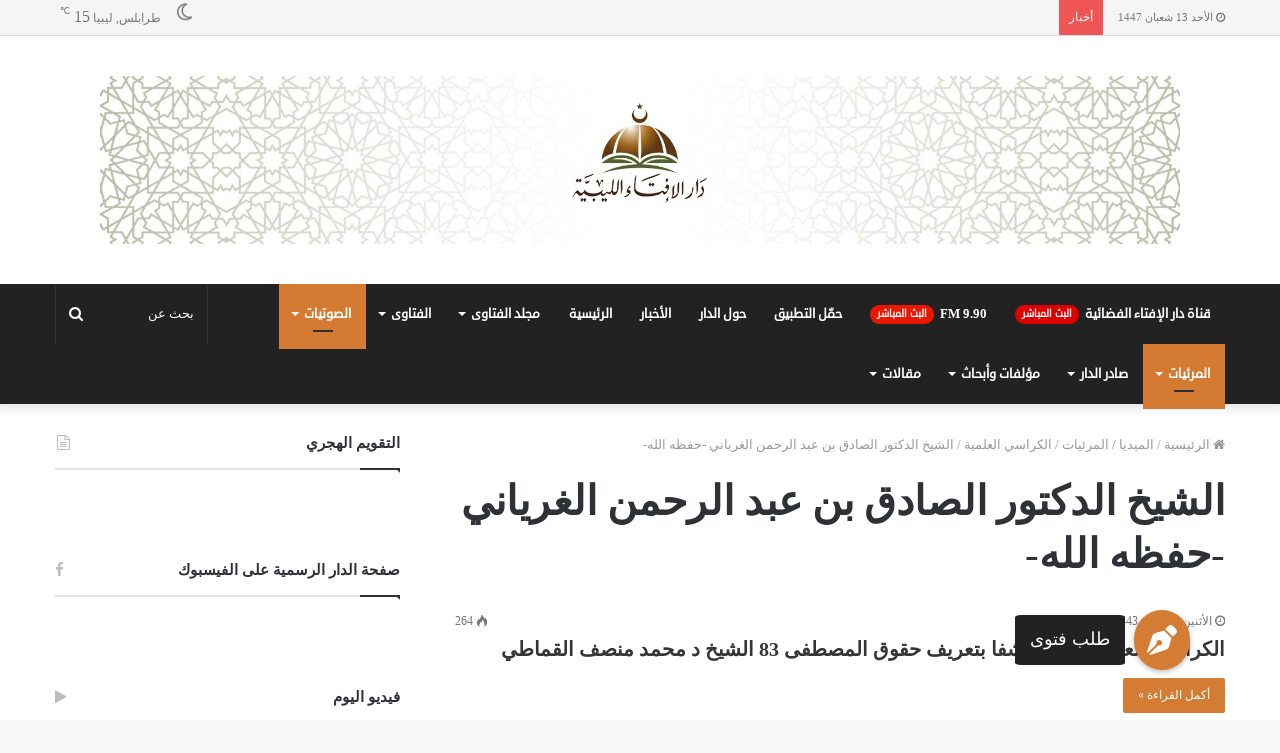

--- FILE ---
content_type: text/html; charset=UTF-8
request_url: https://ifta.ly/category/%D8%A7%D9%84%D9%85%D9%8A%D8%AF%D9%8A%D8%A7/%D8%A7%D9%84%D9%85%D8%B1%D8%A6%D9%8A%D8%A7%D8%AA/%D8%A7%D9%84%D9%83%D8%B1%D8%A7%D8%B3%D9%8A-%D8%A7%D9%84%D8%B9%D9%84%D9%85%D9%8A%D8%A9/%D8%A7%D9%84%D8%B4%D9%8A%D8%AE-%D8%A7%D9%84%D8%AF%D9%83%D8%AA%D9%88%D8%B1-%D8%A7%D9%84%D8%B5%D8%A7%D8%AF%D9%82-%D8%A8%D9%86-%D8%B9%D8%A8%D8%AF-%D8%A7%D9%84%D8%B1%D8%AD%D9%85%D9%86-%D8%A7%D9%84%D8%BA/
body_size: 26230
content:
<!DOCTYPE html>
<html dir="rtl" lang="ar">
<head>
	<meta charset="UTF-8" />
	<link rel="profile" href="https://gmpg.org/xfn/11" />
	<link rel="pingback" href="https://ifta.ly/xmlrpc.php" />
	<title>الشيخ الدكتور الصادق بن عبد الرحمن الغرياني -حفظه الله- &#8211; دار الإفتاء الليبية</title>

<meta http-equiv='x-dns-prefetch-control' content='on'>
<link rel='dns-prefetch' href='//cdnjs.cloudflare.com' />
<link rel='dns-prefetch' href='//ajax.googleapis.com' />
<link rel='dns-prefetch' href='//fonts.googleapis.com' />
<link rel='dns-prefetch' href='//fonts.gstatic.com' />
<link rel='dns-prefetch' href='//s.gravatar.com' />
<link rel='dns-prefetch' href='//www.google-analytics.com' />
<link rel='preload' as='image' href="https://ifta.ly/wp-content/uploads/2019/10/WhatsApp-Image-2019-10-21-at-13.16.09.jpeg" type='image/jpeg'>
<link rel='preload' as='image' href="https://ifta.ly/wp-content/uploads/2019/10/WhatsApp-Image-2019-10-21-at-13.16.09.jpeg" type='image/jpeg'>
<link rel='preload' as='font' href='https://ifta.ly/wp-content/themes/jannah/assets/fonts/fontawesome/fontawesome-webfont.woff2' type='font/woff2' crossorigin='anonymous' />
<link rel='preload' as='font' href='https://ifta.ly/wp-content/themes/jannah/assets/fonts/tiefonticon/tiefonticon.woff' type='font/woff' crossorigin='anonymous' />
<meta name='robots' content='max-image-preview:large' />
<link rel='dns-prefetch' href='//www.googletagmanager.com' />
<link rel='dns-prefetch' href='//www.fontstatic.com' />
<link rel="alternate" type="application/rss+xml" title="دار الإفتاء الليبية &laquo; الخلاصة" href="https://ifta.ly/feed/" />
<link rel="alternate" type="application/rss+xml" title="دار الإفتاء الليبية &laquo; خلاصة التعليقات" href="https://ifta.ly/comments/feed/" />
<link rel="alternate" type="application/rss+xml" title="دار الإفتاء الليبية &laquo; الشيخ الدكتور الصادق بن عبد الرحمن الغرياني -حفظه الله- خلاصة التصنيف" href="https://ifta.ly/category/%d8%a7%d9%84%d9%85%d9%8a%d8%af%d9%8a%d8%a7/%d8%a7%d9%84%d9%85%d8%b1%d8%a6%d9%8a%d8%a7%d8%aa/%d8%a7%d9%84%d9%83%d8%b1%d8%a7%d8%b3%d9%8a-%d8%a7%d9%84%d8%b9%d9%84%d9%85%d9%8a%d8%a9/%d8%a7%d9%84%d8%b4%d9%8a%d8%ae-%d8%a7%d9%84%d8%af%d9%83%d8%aa%d9%88%d8%b1-%d8%a7%d9%84%d8%b5%d8%a7%d8%af%d9%82-%d8%a8%d9%86-%d8%b9%d8%a8%d8%af-%d8%a7%d9%84%d8%b1%d8%ad%d9%85%d9%86-%d8%a7%d9%84%d8%ba/feed/" />
<script type="text/javascript">
/* <![CDATA[ */
window._wpemojiSettings = {"baseUrl":"https:\/\/s.w.org\/images\/core\/emoji\/15.0.3\/72x72\/","ext":".png","svgUrl":"https:\/\/s.w.org\/images\/core\/emoji\/15.0.3\/svg\/","svgExt":".svg","source":{"concatemoji":"https:\/\/ifta.ly\/wp-includes\/js\/wp-emoji-release.min.js?ver=6.5.7"}};
/*! This file is auto-generated */
!function(i,n){var o,s,e;function c(e){try{var t={supportTests:e,timestamp:(new Date).valueOf()};sessionStorage.setItem(o,JSON.stringify(t))}catch(e){}}function p(e,t,n){e.clearRect(0,0,e.canvas.width,e.canvas.height),e.fillText(t,0,0);var t=new Uint32Array(e.getImageData(0,0,e.canvas.width,e.canvas.height).data),r=(e.clearRect(0,0,e.canvas.width,e.canvas.height),e.fillText(n,0,0),new Uint32Array(e.getImageData(0,0,e.canvas.width,e.canvas.height).data));return t.every(function(e,t){return e===r[t]})}function u(e,t,n){switch(t){case"flag":return n(e,"\ud83c\udff3\ufe0f\u200d\u26a7\ufe0f","\ud83c\udff3\ufe0f\u200b\u26a7\ufe0f")?!1:!n(e,"\ud83c\uddfa\ud83c\uddf3","\ud83c\uddfa\u200b\ud83c\uddf3")&&!n(e,"\ud83c\udff4\udb40\udc67\udb40\udc62\udb40\udc65\udb40\udc6e\udb40\udc67\udb40\udc7f","\ud83c\udff4\u200b\udb40\udc67\u200b\udb40\udc62\u200b\udb40\udc65\u200b\udb40\udc6e\u200b\udb40\udc67\u200b\udb40\udc7f");case"emoji":return!n(e,"\ud83d\udc26\u200d\u2b1b","\ud83d\udc26\u200b\u2b1b")}return!1}function f(e,t,n){var r="undefined"!=typeof WorkerGlobalScope&&self instanceof WorkerGlobalScope?new OffscreenCanvas(300,150):i.createElement("canvas"),a=r.getContext("2d",{willReadFrequently:!0}),o=(a.textBaseline="top",a.font="600 32px Arial",{});return e.forEach(function(e){o[e]=t(a,e,n)}),o}function t(e){var t=i.createElement("script");t.src=e,t.defer=!0,i.head.appendChild(t)}"undefined"!=typeof Promise&&(o="wpEmojiSettingsSupports",s=["flag","emoji"],n.supports={everything:!0,everythingExceptFlag:!0},e=new Promise(function(e){i.addEventListener("DOMContentLoaded",e,{once:!0})}),new Promise(function(t){var n=function(){try{var e=JSON.parse(sessionStorage.getItem(o));if("object"==typeof e&&"number"==typeof e.timestamp&&(new Date).valueOf()<e.timestamp+604800&&"object"==typeof e.supportTests)return e.supportTests}catch(e){}return null}();if(!n){if("undefined"!=typeof Worker&&"undefined"!=typeof OffscreenCanvas&&"undefined"!=typeof URL&&URL.createObjectURL&&"undefined"!=typeof Blob)try{var e="postMessage("+f.toString()+"("+[JSON.stringify(s),u.toString(),p.toString()].join(",")+"));",r=new Blob([e],{type:"text/javascript"}),a=new Worker(URL.createObjectURL(r),{name:"wpTestEmojiSupports"});return void(a.onmessage=function(e){c(n=e.data),a.terminate(),t(n)})}catch(e){}c(n=f(s,u,p))}t(n)}).then(function(e){for(var t in e)n.supports[t]=e[t],n.supports.everything=n.supports.everything&&n.supports[t],"flag"!==t&&(n.supports.everythingExceptFlag=n.supports.everythingExceptFlag&&n.supports[t]);n.supports.everythingExceptFlag=n.supports.everythingExceptFlag&&!n.supports.flag,n.DOMReady=!1,n.readyCallback=function(){n.DOMReady=!0}}).then(function(){return e}).then(function(){var e;n.supports.everything||(n.readyCallback(),(e=n.source||{}).concatemoji?t(e.concatemoji):e.wpemoji&&e.twemoji&&(t(e.twemoji),t(e.wpemoji)))}))}((window,document),window._wpemojiSettings);
/* ]]> */
</script>
<link rel='stylesheet' id='droid-sans-css' href='https://www.fontstatic.com/f=droid-sans?ver=6.5.7' type='text/css' media='all' />
<style id='wp-emoji-styles-inline-css' type='text/css'>

	img.wp-smiley, img.emoji {
		display: inline !important;
		border: none !important;
		box-shadow: none !important;
		height: 1em !important;
		width: 1em !important;
		margin: 0 0.07em !important;
		vertical-align: -0.1em !important;
		background: none !important;
		padding: 0 !important;
	}
</style>
<style id='classic-theme-styles-inline-css' type='text/css'>
/*! This file is auto-generated */
.wp-block-button__link{color:#fff;background-color:#32373c;border-radius:9999px;box-shadow:none;text-decoration:none;padding:calc(.667em + 2px) calc(1.333em + 2px);font-size:1.125em}.wp-block-file__button{background:#32373c;color:#fff;text-decoration:none}
</style>
<style id='global-styles-inline-css' type='text/css'>
body{--wp--preset--color--black: #000000;--wp--preset--color--cyan-bluish-gray: #abb8c3;--wp--preset--color--white: #ffffff;--wp--preset--color--pale-pink: #f78da7;--wp--preset--color--vivid-red: #cf2e2e;--wp--preset--color--luminous-vivid-orange: #ff6900;--wp--preset--color--luminous-vivid-amber: #fcb900;--wp--preset--color--light-green-cyan: #7bdcb5;--wp--preset--color--vivid-green-cyan: #00d084;--wp--preset--color--pale-cyan-blue: #8ed1fc;--wp--preset--color--vivid-cyan-blue: #0693e3;--wp--preset--color--vivid-purple: #9b51e0;--wp--preset--gradient--vivid-cyan-blue-to-vivid-purple: linear-gradient(135deg,rgba(6,147,227,1) 0%,rgb(155,81,224) 100%);--wp--preset--gradient--light-green-cyan-to-vivid-green-cyan: linear-gradient(135deg,rgb(122,220,180) 0%,rgb(0,208,130) 100%);--wp--preset--gradient--luminous-vivid-amber-to-luminous-vivid-orange: linear-gradient(135deg,rgba(252,185,0,1) 0%,rgba(255,105,0,1) 100%);--wp--preset--gradient--luminous-vivid-orange-to-vivid-red: linear-gradient(135deg,rgba(255,105,0,1) 0%,rgb(207,46,46) 100%);--wp--preset--gradient--very-light-gray-to-cyan-bluish-gray: linear-gradient(135deg,rgb(238,238,238) 0%,rgb(169,184,195) 100%);--wp--preset--gradient--cool-to-warm-spectrum: linear-gradient(135deg,rgb(74,234,220) 0%,rgb(151,120,209) 20%,rgb(207,42,186) 40%,rgb(238,44,130) 60%,rgb(251,105,98) 80%,rgb(254,248,76) 100%);--wp--preset--gradient--blush-light-purple: linear-gradient(135deg,rgb(255,206,236) 0%,rgb(152,150,240) 100%);--wp--preset--gradient--blush-bordeaux: linear-gradient(135deg,rgb(254,205,165) 0%,rgb(254,45,45) 50%,rgb(107,0,62) 100%);--wp--preset--gradient--luminous-dusk: linear-gradient(135deg,rgb(255,203,112) 0%,rgb(199,81,192) 50%,rgb(65,88,208) 100%);--wp--preset--gradient--pale-ocean: linear-gradient(135deg,rgb(255,245,203) 0%,rgb(182,227,212) 50%,rgb(51,167,181) 100%);--wp--preset--gradient--electric-grass: linear-gradient(135deg,rgb(202,248,128) 0%,rgb(113,206,126) 100%);--wp--preset--gradient--midnight: linear-gradient(135deg,rgb(2,3,129) 0%,rgb(40,116,252) 100%);--wp--preset--font-size--small: 13px;--wp--preset--font-size--medium: 20px;--wp--preset--font-size--large: 36px;--wp--preset--font-size--x-large: 42px;--wp--preset--spacing--20: 0.44rem;--wp--preset--spacing--30: 0.67rem;--wp--preset--spacing--40: 1rem;--wp--preset--spacing--50: 1.5rem;--wp--preset--spacing--60: 2.25rem;--wp--preset--spacing--70: 3.38rem;--wp--preset--spacing--80: 5.06rem;--wp--preset--shadow--natural: 6px 6px 9px rgba(0, 0, 0, 0.2);--wp--preset--shadow--deep: 12px 12px 50px rgba(0, 0, 0, 0.4);--wp--preset--shadow--sharp: 6px 6px 0px rgba(0, 0, 0, 0.2);--wp--preset--shadow--outlined: 6px 6px 0px -3px rgba(255, 255, 255, 1), 6px 6px rgba(0, 0, 0, 1);--wp--preset--shadow--crisp: 6px 6px 0px rgba(0, 0, 0, 1);}:where(.is-layout-flex){gap: 0.5em;}:where(.is-layout-grid){gap: 0.5em;}body .is-layout-flex{display: flex;}body .is-layout-flex{flex-wrap: wrap;align-items: center;}body .is-layout-flex > *{margin: 0;}body .is-layout-grid{display: grid;}body .is-layout-grid > *{margin: 0;}:where(.wp-block-columns.is-layout-flex){gap: 2em;}:where(.wp-block-columns.is-layout-grid){gap: 2em;}:where(.wp-block-post-template.is-layout-flex){gap: 1.25em;}:where(.wp-block-post-template.is-layout-grid){gap: 1.25em;}.has-black-color{color: var(--wp--preset--color--black) !important;}.has-cyan-bluish-gray-color{color: var(--wp--preset--color--cyan-bluish-gray) !important;}.has-white-color{color: var(--wp--preset--color--white) !important;}.has-pale-pink-color{color: var(--wp--preset--color--pale-pink) !important;}.has-vivid-red-color{color: var(--wp--preset--color--vivid-red) !important;}.has-luminous-vivid-orange-color{color: var(--wp--preset--color--luminous-vivid-orange) !important;}.has-luminous-vivid-amber-color{color: var(--wp--preset--color--luminous-vivid-amber) !important;}.has-light-green-cyan-color{color: var(--wp--preset--color--light-green-cyan) !important;}.has-vivid-green-cyan-color{color: var(--wp--preset--color--vivid-green-cyan) !important;}.has-pale-cyan-blue-color{color: var(--wp--preset--color--pale-cyan-blue) !important;}.has-vivid-cyan-blue-color{color: var(--wp--preset--color--vivid-cyan-blue) !important;}.has-vivid-purple-color{color: var(--wp--preset--color--vivid-purple) !important;}.has-black-background-color{background-color: var(--wp--preset--color--black) !important;}.has-cyan-bluish-gray-background-color{background-color: var(--wp--preset--color--cyan-bluish-gray) !important;}.has-white-background-color{background-color: var(--wp--preset--color--white) !important;}.has-pale-pink-background-color{background-color: var(--wp--preset--color--pale-pink) !important;}.has-vivid-red-background-color{background-color: var(--wp--preset--color--vivid-red) !important;}.has-luminous-vivid-orange-background-color{background-color: var(--wp--preset--color--luminous-vivid-orange) !important;}.has-luminous-vivid-amber-background-color{background-color: var(--wp--preset--color--luminous-vivid-amber) !important;}.has-light-green-cyan-background-color{background-color: var(--wp--preset--color--light-green-cyan) !important;}.has-vivid-green-cyan-background-color{background-color: var(--wp--preset--color--vivid-green-cyan) !important;}.has-pale-cyan-blue-background-color{background-color: var(--wp--preset--color--pale-cyan-blue) !important;}.has-vivid-cyan-blue-background-color{background-color: var(--wp--preset--color--vivid-cyan-blue) !important;}.has-vivid-purple-background-color{background-color: var(--wp--preset--color--vivid-purple) !important;}.has-black-border-color{border-color: var(--wp--preset--color--black) !important;}.has-cyan-bluish-gray-border-color{border-color: var(--wp--preset--color--cyan-bluish-gray) !important;}.has-white-border-color{border-color: var(--wp--preset--color--white) !important;}.has-pale-pink-border-color{border-color: var(--wp--preset--color--pale-pink) !important;}.has-vivid-red-border-color{border-color: var(--wp--preset--color--vivid-red) !important;}.has-luminous-vivid-orange-border-color{border-color: var(--wp--preset--color--luminous-vivid-orange) !important;}.has-luminous-vivid-amber-border-color{border-color: var(--wp--preset--color--luminous-vivid-amber) !important;}.has-light-green-cyan-border-color{border-color: var(--wp--preset--color--light-green-cyan) !important;}.has-vivid-green-cyan-border-color{border-color: var(--wp--preset--color--vivid-green-cyan) !important;}.has-pale-cyan-blue-border-color{border-color: var(--wp--preset--color--pale-cyan-blue) !important;}.has-vivid-cyan-blue-border-color{border-color: var(--wp--preset--color--vivid-cyan-blue) !important;}.has-vivid-purple-border-color{border-color: var(--wp--preset--color--vivid-purple) !important;}.has-vivid-cyan-blue-to-vivid-purple-gradient-background{background: var(--wp--preset--gradient--vivid-cyan-blue-to-vivid-purple) !important;}.has-light-green-cyan-to-vivid-green-cyan-gradient-background{background: var(--wp--preset--gradient--light-green-cyan-to-vivid-green-cyan) !important;}.has-luminous-vivid-amber-to-luminous-vivid-orange-gradient-background{background: var(--wp--preset--gradient--luminous-vivid-amber-to-luminous-vivid-orange) !important;}.has-luminous-vivid-orange-to-vivid-red-gradient-background{background: var(--wp--preset--gradient--luminous-vivid-orange-to-vivid-red) !important;}.has-very-light-gray-to-cyan-bluish-gray-gradient-background{background: var(--wp--preset--gradient--very-light-gray-to-cyan-bluish-gray) !important;}.has-cool-to-warm-spectrum-gradient-background{background: var(--wp--preset--gradient--cool-to-warm-spectrum) !important;}.has-blush-light-purple-gradient-background{background: var(--wp--preset--gradient--blush-light-purple) !important;}.has-blush-bordeaux-gradient-background{background: var(--wp--preset--gradient--blush-bordeaux) !important;}.has-luminous-dusk-gradient-background{background: var(--wp--preset--gradient--luminous-dusk) !important;}.has-pale-ocean-gradient-background{background: var(--wp--preset--gradient--pale-ocean) !important;}.has-electric-grass-gradient-background{background: var(--wp--preset--gradient--electric-grass) !important;}.has-midnight-gradient-background{background: var(--wp--preset--gradient--midnight) !important;}.has-small-font-size{font-size: var(--wp--preset--font-size--small) !important;}.has-medium-font-size{font-size: var(--wp--preset--font-size--medium) !important;}.has-large-font-size{font-size: var(--wp--preset--font-size--large) !important;}.has-x-large-font-size{font-size: var(--wp--preset--font-size--x-large) !important;}
.wp-block-navigation a:where(:not(.wp-element-button)){color: inherit;}
:where(.wp-block-post-template.is-layout-flex){gap: 1.25em;}:where(.wp-block-post-template.is-layout-grid){gap: 1.25em;}
:where(.wp-block-columns.is-layout-flex){gap: 2em;}:where(.wp-block-columns.is-layout-grid){gap: 2em;}
.wp-block-pullquote{font-size: 1.5em;line-height: 1.6;}
</style>
<link rel='stylesheet' id='contact-form-7-css' href='https://ifta.ly/wp-content/plugins/contact-form-7/includes/css/styles.css?ver=5.9.8' type='text/css' media='all' />
<link rel='stylesheet' id='contact-form-7-rtl-css' href='https://ifta.ly/wp-content/plugins/contact-form-7/includes/css/styles-rtl.css?ver=5.9.8' type='text/css' media='all' />
<link rel='stylesheet' id='dashicons-css' href='https://ifta.ly/wp-includes/css/dashicons.min.css?ver=6.5.7' type='text/css' media='all' />
<link rel='stylesheet' id='post-views-counter-frontend-css' href='https://ifta.ly/wp-content/plugins/post-views-counter/css/frontend.min.css?ver=1.4.4' type='text/css' media='all' />
<link rel='stylesheet' id='fancybox-css' href='https://ifta.ly/wp-content/plugins/easy-fancybox/fancybox/1.5.4/jquery.fancybox.min.css?ver=6.5.7' type='text/css' media='screen' />
<link rel='stylesheet' id='tie-css-base-css' href='https://ifta.ly/wp-content/themes/jannah/assets/css/base.min.css?ver=4.2.0' type='text/css' media='all' />
<link rel='stylesheet' id='tie-css-styles-css' href='https://ifta.ly/wp-content/themes/jannah/assets/css/style.min.css?ver=4.2.0' type='text/css' media='all' />
<link rel='stylesheet' id='tie-css-widgets-css' href='https://ifta.ly/wp-content/themes/jannah/assets/css/widgets.min.css?ver=4.2.0' type='text/css' media='all' />
<link rel='stylesheet' id='tie-css-helpers-css' href='https://ifta.ly/wp-content/themes/jannah/assets/css/helpers.min.css?ver=4.2.0' type='text/css' media='all' />
<link rel='stylesheet' id='tie-css-ilightbox-css' href='https://ifta.ly/wp-content/themes/jannah/assets/ilightbox/dark-skin/skin.css?ver=4.2.0' type='text/css' media='all' />
<link rel='stylesheet' id='tie-css-shortcodes-css' href='https://ifta.ly/wp-content/themes/jannah/assets/css/plugins/shortcodes.min.css?ver=4.2.0' type='text/css' media='all' />
<link rel='stylesheet' id='tie-theme-child-css-css' href='https://ifta.ly/wp-content/themes/jannah-child/style.css?ver=6.5.7' type='text/css' media='all' />
<link rel='stylesheet' id='tie-theme-rtl-css-css' href='https://ifta.ly/wp-content/themes/jannah/rtl.css?ver=6.5.7' type='text/css' media='all' />
<style id='tie-theme-rtl-css-inline-css' type='text/css'>
@font-face {font-family: 'Droif Kufi';font-display: swap;src: url('http://ifta.ly/wp-content/uploads/2019/10/DroidKufi-Regular.eot');src: url('http://ifta.ly/wp-content/uploads/2019/10/DroidKufi-Regular.eot?#iefix') format('embedded-opentype'),url('http://ifta.ly/wp-content/uploads/2019/10/DroidKufi-Regular.woff2') format('woff2'),url('http://ifta.ly/wp-content/uploads/2019/10/DroidKufi-Regular.woff') format('woff'),url('http://ifta.ly/wp-content/uploads/2019/10/DroidKufi-Regular.ttf') format('truetype');}@font-face {font-family: 'Droid Kufi';font-display: swap;src: url('http://ifta.ly/wp-content/uploads/2019/10/DroidKufi-Bold.eot');src: url('http://ifta.ly/wp-content/uploads/2019/10/DroidKufi-Bold.eot?#iefix') format('embedded-opentype'),url('http://ifta.ly/wp-content/uploads/2019/10/DroidKufi-Bold.woff2') format('woff2'),url('http://ifta.ly/wp-content/uploads/2019/10/DroidKufi-Bold.woff') format('woff'),url('http://ifta.ly/wp-content/uploads/2019/10/DroidKufi-Bold.ttf') format('truetype');}body{font-family: 'Droif Kufi';}.logo-text,h1,h2,h3,h4,h5,h6{font-family: 'Droid Kufi';}#main-nav .main-menu > ul > li > a{font-family: droid-sans;}.brand-title,a:hover,#tie-popup-search-submit,#logo.text-logo a,.theme-header nav .components #search-submit:hover,.theme-header .header-nav .components > li:hover > a,.theme-header .header-nav .components li a:hover,.main-menu ul.cats-vertical li a.is-active,.main-menu ul.cats-vertical li a:hover,.main-nav li.mega-menu .post-meta a:hover,.main-nav li.mega-menu .post-box-title a:hover,.search-in-main-nav.autocomplete-suggestions a:hover,#main-nav .menu ul li:hover > a,#main-nav .menu ul li.current-menu-item:not(.mega-link-column) > a,.top-nav .menu li:hover > a,.top-nav .menu > .tie-current-menu > a,.search-in-top-nav.autocomplete-suggestions .post-title a:hover,div.mag-box .mag-box-options .mag-box-filter-links a.active,.mag-box-filter-links .flexMenu-viewMore:hover > a,.stars-rating-active,body .tabs.tabs .active > a,.video-play-icon,.spinner-circle:after,#go-to-content:hover,.comment-list .comment-author .fn,.commentlist .comment-author .fn,blockquote::before,blockquote cite,blockquote.quote-simple p,.multiple-post-pages a:hover,#story-index li .is-current,.latest-tweets-widget .twitter-icon-wrap span,.wide-slider-nav-wrapper .slide,.wide-next-prev-slider-wrapper .tie-slider-nav li:hover span,#instagram-link:hover,.review-final-score h3,#mobile-menu-icon:hover .menu-text,.entry a,.entry .post-bottom-meta a[href]:hover,.widget.tie-weather-widget .icon-basecloud-bg:after,q a,blockquote a,.site-footer a:hover,.site-footer .stars-rating-active,.site-footer .twitter-icon-wrap span,.site-info a:hover{color: #d47a32;}#theme-header #main-nav .spinner-circle:after{color: #d47a32;}[type='submit'],.button,.generic-button a,.generic-button button,.theme-header .header-nav .comp-sub-menu a.button.guest-btn:hover,.theme-header .header-nav .comp-sub-menu a.checkout-button,nav.main-nav .menu > li.tie-current-menu > a,nav.main-nav .menu > li:hover > a,.main-menu .mega-links-head:after,#main-nav .mega-menu.mega-cat .cats-horizontal li a.is-active,#mobile-menu-icon:hover .nav-icon,#mobile-menu-icon:hover .nav-icon:before,#mobile-menu-icon:hover .nav-icon:after,.search-in-main-nav.autocomplete-suggestions a.button,.search-in-top-nav.autocomplete-suggestions a.button,.spinner > div,.post-cat,.pages-numbers li.current span,.multiple-post-pages > span,#tie-wrapper .mejs-container .mejs-controls,.mag-box-filter-links a:hover,.slider-arrow-nav a:not(.pagination-disabled):hover,.comment-list .reply a:hover,.commentlist .reply a:hover,#reading-position-indicator,#story-index-icon,.videos-block .playlist-title,.review-percentage .review-item span span,.tie-slick-dots li.slick-active button,.tie-slick-dots li button:hover,.digital-rating-static,.timeline-widget li a:hover .date:before,#wp-calendar #today,.posts-list-counter li:before,.cat-counter a + span,.tie-slider-nav li span:hover,.fullwidth-area .widget_tag_cloud .tagcloud a:hover,.magazine2:not(.block-head-4) .dark-widgetized-area ul.tabs a:hover,.magazine2:not(.block-head-4) .dark-widgetized-area ul.tabs .active a,.magazine1 .dark-widgetized-area ul.tabs a:hover,.magazine1 .dark-widgetized-area ul.tabs .active a,.block-head-4.magazine2 .dark-widgetized-area .tabs.tabs .active a,.block-head-4.magazine2 .dark-widgetized-area .tabs > .active a:before,.block-head-4.magazine2 .dark-widgetized-area .tabs > .active a:after,.demo_store,.demo #logo:after,.widget.tie-weather-widget,span.video-close-btn:hover,#go-to-top,.latest-tweets-widget .slider-links .button:not(:hover){background-color: #d47a32;color: #FFFFFF;}.tie-weather-widget .widget-title h4,.block-head-4.magazine2 #footer .tabs .active a:hover{color: #FFFFFF;}pre,code,.pages-numbers li.current span,.theme-header .header-nav .comp-sub-menu a.button.guest-btn:hover,.multiple-post-pages > span,.post-content-slideshow .tie-slider-nav li span:hover,#tie-body .tie-slider-nav li > span:hover,#instagram-link:before,#instagram-link:after,.slider-arrow-nav a:not(.pagination-disabled):hover,.main-nav .mega-menu.mega-cat .cats-horizontal li a.is-active, .main-nav .mega-menu.mega-cat .cats-horizontal li a:hover,.main-menu .menu > li > .menu-sub-content{border-color: #d47a32;}.main-menu .menu > li.tie-current-menu{border-bottom-color: #d47a32;}.top-nav .menu li.menu-item-has-children:hover > a:before{border-top-color: #d47a32;}.main-nav .main-menu .menu > li.tie-current-menu > a:before,.main-nav .main-menu .menu > li:hover > a:before{border-top-color: #FFFFFF;}header.main-nav-light .main-nav .menu-item-has-children li:hover > a:before,header.main-nav-light .main-nav .mega-menu li:hover > a:before{border-left-color: #d47a32;}.rtl header.main-nav-light .main-nav .menu-item-has-children li:hover > a:before,.rtl header.main-nav-light .main-nav .mega-menu li:hover > a:before{border-right-color: #d47a32;border-left-color: transparent;}.top-nav ul.menu li .menu-item-has-children:hover > a:before{border-top-color: transparent;border-left-color: #d47a32;}.rtl .top-nav ul.menu li .menu-item-has-children:hover > a:before{border-left-color: transparent;border-right-color: #d47a32;}::-moz-selection{background-color: #d47a32;color: #FFFFFF;}::selection{background-color: #d47a32;color: #FFFFFF;}circle.circle_bar{stroke: #d47a32;}#reading-position-indicator{box-shadow: 0 0 10px rgba( 212,122,50,0.7);}#tie-popup-search-submit:hover,#logo.text-logo a:hover,.entry a:hover,.block-head-4.magazine2 .site-footer .tabs li a:hover,q a:hover,blockquote a:hover{color: #a24800;}.button:hover,input[type='submit']:hover,.generic-button a:hover,.generic-button button:hover,a.post-cat:hover,.site-footer .button:hover,.site-footer [type='submit']:hover,.search-in-main-nav.autocomplete-suggestions a.button:hover,.search-in-top-nav.autocomplete-suggestions a.button:hover,.theme-header .header-nav .comp-sub-menu a.checkout-button:hover{background-color: #a24800;color: #FFFFFF;}.theme-header .header-nav .comp-sub-menu a.checkout-button:not(:hover),.entry a.button{color: #FFFFFF;}#story-index.is-compact ul{background-color: #d47a32;}#story-index.is-compact ul li a,#story-index.is-compact ul li .is-current{color: #FFFFFF;}#tie-body .mag-box-title h3 a,#tie-body .block-more-button{color: #d47a32;}#tie-body .mag-box-title h3 a:hover,#tie-body .block-more-button:hover{color: #a24800;}#tie-body .mag-box-title{color: #d47a32;}#tie-body .mag-box-title:before{border-top-color: #d47a32;}#tie-body .mag-box-title:after,#tie-body #footer .widget-title:after{background-color: #d47a32;}.brand-title,a:hover,#tie-popup-search-submit,#logo.text-logo a,.theme-header nav .components #search-submit:hover,.theme-header .header-nav .components > li:hover > a,.theme-header .header-nav .components li a:hover,.main-menu ul.cats-vertical li a.is-active,.main-menu ul.cats-vertical li a:hover,.main-nav li.mega-menu .post-meta a:hover,.main-nav li.mega-menu .post-box-title a:hover,.search-in-main-nav.autocomplete-suggestions a:hover,#main-nav .menu ul li:hover > a,#main-nav .menu ul li.current-menu-item:not(.mega-link-column) > a,.top-nav .menu li:hover > a,.top-nav .menu > .tie-current-menu > a,.search-in-top-nav.autocomplete-suggestions .post-title a:hover,div.mag-box .mag-box-options .mag-box-filter-links a.active,.mag-box-filter-links .flexMenu-viewMore:hover > a,.stars-rating-active,body .tabs.tabs .active > a,.video-play-icon,.spinner-circle:after,#go-to-content:hover,.comment-list .comment-author .fn,.commentlist .comment-author .fn,blockquote::before,blockquote cite,blockquote.quote-simple p,.multiple-post-pages a:hover,#story-index li .is-current,.latest-tweets-widget .twitter-icon-wrap span,.wide-slider-nav-wrapper .slide,.wide-next-prev-slider-wrapper .tie-slider-nav li:hover span,#instagram-link:hover,.review-final-score h3,#mobile-menu-icon:hover .menu-text,.entry a,.entry .post-bottom-meta a[href]:hover,.widget.tie-weather-widget .icon-basecloud-bg:after,q a,blockquote a,.site-footer a:hover,.site-footer .stars-rating-active,.site-footer .twitter-icon-wrap span,.site-info a:hover{color: #d47a32;}#theme-header #main-nav .spinner-circle:after{color: #d47a32;}[type='submit'],.button,.generic-button a,.generic-button button,.theme-header .header-nav .comp-sub-menu a.button.guest-btn:hover,.theme-header .header-nav .comp-sub-menu a.checkout-button,nav.main-nav .menu > li.tie-current-menu > a,nav.main-nav .menu > li:hover > a,.main-menu .mega-links-head:after,#main-nav .mega-menu.mega-cat .cats-horizontal li a.is-active,#mobile-menu-icon:hover .nav-icon,#mobile-menu-icon:hover .nav-icon:before,#mobile-menu-icon:hover .nav-icon:after,.search-in-main-nav.autocomplete-suggestions a.button,.search-in-top-nav.autocomplete-suggestions a.button,.spinner > div,.post-cat,.pages-numbers li.current span,.multiple-post-pages > span,#tie-wrapper .mejs-container .mejs-controls,.mag-box-filter-links a:hover,.slider-arrow-nav a:not(.pagination-disabled):hover,.comment-list .reply a:hover,.commentlist .reply a:hover,#reading-position-indicator,#story-index-icon,.videos-block .playlist-title,.review-percentage .review-item span span,.tie-slick-dots li.slick-active button,.tie-slick-dots li button:hover,.digital-rating-static,.timeline-widget li a:hover .date:before,#wp-calendar #today,.posts-list-counter li:before,.cat-counter a + span,.tie-slider-nav li span:hover,.fullwidth-area .widget_tag_cloud .tagcloud a:hover,.magazine2:not(.block-head-4) .dark-widgetized-area ul.tabs a:hover,.magazine2:not(.block-head-4) .dark-widgetized-area ul.tabs .active a,.magazine1 .dark-widgetized-area ul.tabs a:hover,.magazine1 .dark-widgetized-area ul.tabs .active a,.block-head-4.magazine2 .dark-widgetized-area .tabs.tabs .active a,.block-head-4.magazine2 .dark-widgetized-area .tabs > .active a:before,.block-head-4.magazine2 .dark-widgetized-area .tabs > .active a:after,.demo_store,.demo #logo:after,.widget.tie-weather-widget,span.video-close-btn:hover,#go-to-top,.latest-tweets-widget .slider-links .button:not(:hover){background-color: #d47a32;color: #FFFFFF;}.tie-weather-widget .widget-title h4,.block-head-4.magazine2 #footer .tabs .active a:hover{color: #FFFFFF;}pre,code,.pages-numbers li.current span,.theme-header .header-nav .comp-sub-menu a.button.guest-btn:hover,.multiple-post-pages > span,.post-content-slideshow .tie-slider-nav li span:hover,#tie-body .tie-slider-nav li > span:hover,#instagram-link:before,#instagram-link:after,.slider-arrow-nav a:not(.pagination-disabled):hover,.main-nav .mega-menu.mega-cat .cats-horizontal li a.is-active, .main-nav .mega-menu.mega-cat .cats-horizontal li a:hover,.main-menu .menu > li > .menu-sub-content{border-color: #d47a32;}.main-menu .menu > li.tie-current-menu{border-bottom-color: #d47a32;}.top-nav .menu li.menu-item-has-children:hover > a:before{border-top-color: #d47a32;}.main-nav .main-menu .menu > li.tie-current-menu > a:before,.main-nav .main-menu .menu > li:hover > a:before{border-top-color: #FFFFFF;}header.main-nav-light .main-nav .menu-item-has-children li:hover > a:before,header.main-nav-light .main-nav .mega-menu li:hover > a:before{border-left-color: #d47a32;}.rtl header.main-nav-light .main-nav .menu-item-has-children li:hover > a:before,.rtl header.main-nav-light .main-nav .mega-menu li:hover > a:before{border-right-color: #d47a32;border-left-color: transparent;}.top-nav ul.menu li .menu-item-has-children:hover > a:before{border-top-color: transparent;border-left-color: #d47a32;}.rtl .top-nav ul.menu li .menu-item-has-children:hover > a:before{border-left-color: transparent;border-right-color: #d47a32;}::-moz-selection{background-color: #d47a32;color: #FFFFFF;}::selection{background-color: #d47a32;color: #FFFFFF;}circle.circle_bar{stroke: #d47a32;}#reading-position-indicator{box-shadow: 0 0 10px rgba( 212,122,50,0.7);}#tie-popup-search-submit:hover,#logo.text-logo a:hover,.entry a:hover,.block-head-4.magazine2 .site-footer .tabs li a:hover,q a:hover,blockquote a:hover{color: #a24800;}.button:hover,input[type='submit']:hover,.generic-button a:hover,.generic-button button:hover,a.post-cat:hover,.site-footer .button:hover,.site-footer [type='submit']:hover,.search-in-main-nav.autocomplete-suggestions a.button:hover,.search-in-top-nav.autocomplete-suggestions a.button:hover,.theme-header .header-nav .comp-sub-menu a.checkout-button:hover{background-color: #a24800;color: #FFFFFF;}.theme-header .header-nav .comp-sub-menu a.checkout-button:not(:hover),.entry a.button{color: #FFFFFF;}#story-index.is-compact ul{background-color: #d47a32;}#story-index.is-compact ul li a,#story-index.is-compact ul li .is-current{color: #FFFFFF;}#tie-body .mag-box-title h3 a,#tie-body .block-more-button{color: #d47a32;}#tie-body .mag-box-title h3 a:hover,#tie-body .block-more-button:hover{color: #a24800;}#tie-body .mag-box-title{color: #d47a32;}#tie-body .mag-box-title:before{border-top-color: #d47a32;}#tie-body .mag-box-title:after,#tie-body #footer .widget-title:after{background-color: #d47a32;}#top-nav,#top-nav .sub-menu,#top-nav .comp-sub-menu,#top-nav .ticker-content,#top-nav .ticker-swipe,.top-nav-boxed #top-nav .topbar-wrapper,.search-in-top-nav.autocomplete-suggestions,#top-nav .guest-btn{background-color : #f5f5f5;}#top-nav *,.search-in-top-nav.autocomplete-suggestions{border-color: rgba( 0,0,0,0.08);}#top-nav .icon-basecloud-bg:after{color: #f5f5f5;}#top-nav a,#top-nav input,#top-nav #search-submit,#top-nav .fa-spinner,#top-nav .dropdown-social-icons li a span,#top-nav .components > li .social-link:not(:hover) span,.search-in-top-nav.autocomplete-suggestions a{color: #444444;}#top-nav .menu-item-has-children > a:before{border-top-color: #444444;}#top-nav li .menu-item-has-children > a:before{border-top-color: transparent;border-left-color: #444444;}.rtl #top-nav .menu li .menu-item-has-children > a:before{border-left-color: transparent;border-right-color: #444444;}#top-nav input::-moz-placeholder{color: #444444;}#top-nav input:-moz-placeholder{color: #444444;}#top-nav input:-ms-input-placeholder{color: #444444;}#top-nav input::-webkit-input-placeholder{color: #444444;}#top-nav .comp-sub-menu .button:hover,#top-nav .checkout-button,.search-in-top-nav.autocomplete-suggestions .button{background-color: #d47a32;}#top-nav a:hover,#top-nav .menu li:hover > a,#top-nav .menu > .tie-current-menu > a,#top-nav .components > li:hover > a,#top-nav .components #search-submit:hover,.search-in-top-nav.autocomplete-suggestions .post-title a:hover{color: #d47a32;}#top-nav .comp-sub-menu .button:hover{border-color: #d47a32;}#top-nav .tie-current-menu > a:before,#top-nav .menu .menu-item-has-children:hover > a:before{border-top-color: #d47a32;}#top-nav .menu li .menu-item-has-children:hover > a:before{border-top-color: transparent;border-left-color: #d47a32;}.rtl #top-nav .menu li .menu-item-has-children:hover > a:before{border-left-color: transparent;border-right-color: #d47a32;}#top-nav .comp-sub-menu .button:hover,#top-nav .comp-sub-menu .checkout-button,.search-in-top-nav.autocomplete-suggestions .button{color: #FFFFFF;}#top-nav .comp-sub-menu .checkout-button:hover,.search-in-top-nav.autocomplete-suggestions .button:hover{background-color: #b65c14;}#top-nav,#top-nav .comp-sub-menu,#top-nav .tie-weather-widget{color: #777777;}.search-in-top-nav.autocomplete-suggestions .post-meta,.search-in-top-nav.autocomplete-suggestions .post-meta a:not(:hover){color: rgba( 119,119,119,0.7 );}#main-nav{background-color : #222222;border-width: 0;}#theme-header #main-nav:not(.fixed-nav){bottom: 0;}#main-nav.fixed-nav{background-color : rgba( 34,34,34 ,0.95);}#main-nav .main-menu-wrapper,#main-nav .menu-sub-content,#main-nav .comp-sub-menu,#main-nav .guest-btn,#main-nav ul.cats-vertical li a.is-active,#main-nav ul.cats-vertical li a:hover.search-in-main-nav.autocomplete-suggestions{background-color: #222222;}#main-nav .icon-basecloud-bg:after{color: #222222;}#main-nav *,.search-in-main-nav.autocomplete-suggestions{border-color: rgba(255,255,255,0.07);}.main-nav-boxed #main-nav .main-menu-wrapper{border-width: 0;}#main-nav .menu li.menu-item-has-children > a:before,#main-nav .main-menu .mega-menu > a:before{border-top-color: #ffffff;}#main-nav .menu li .menu-item-has-children > a:before,#main-nav .mega-menu .menu-item-has-children > a:before{border-top-color: transparent;border-left-color: #ffffff;}.rtl #main-nav .menu li .menu-item-has-children > a:before,.rtl #main-nav .mega-menu .menu-item-has-children > a:before{border-left-color: transparent;border-right-color: #ffffff;}#main-nav a,#main-nav .dropdown-social-icons li a span,.search-in-main-nav.autocomplete-suggestions a{color: #ffffff;}#main-nav .comp-sub-menu .button:hover,#main-nav .menu > li.tie-current-menu,#main-nav .menu > li > .menu-sub-content,#main-nav .cats-horizontal a.is-active,#main-nav .cats-horizontal a:hover{border-color: #d47a32;}#main-nav .menu > li.tie-current-menu > a,#main-nav .menu > li:hover > a,#main-nav .mega-links-head:after,#main-nav .comp-sub-menu .button:hover,#main-nav .comp-sub-menu .checkout-button,#main-nav .cats-horizontal a.is-active,#main-nav .cats-horizontal a:hover,.search-in-main-nav.autocomplete-suggestions .button,#main-nav .spinner > div{background-color: #d47a32;}.main-nav-light #main-nav .menu ul li:hover > a,.main-nav-light #main-nav .menu ul li.current-menu-item:not(.mega-link-column) > a,#main-nav .components a:hover,#main-nav .components > li:hover > a,#main-nav #search-submit:hover,#main-nav .cats-vertical a.is-active,#main-nav .cats-vertical a:hover,#main-nav .mega-menu .post-meta a:hover,#main-nav .mega-menu .post-box-title a:hover,.search-in-main-nav.autocomplete-suggestions a:hover,#main-nav .spinner-circle:after{color: #d47a32;}#main-nav .menu > li.tie-current-menu > a,#main-nav .menu > li:hover > a,#main-nav .components .button:hover,#main-nav .comp-sub-menu .checkout-button,.theme-header #main-nav .mega-menu .cats-horizontal a.is-active,.theme-header #main-nav .mega-menu .cats-horizontal a:hover,.search-in-main-nav.autocomplete-suggestions a.button{color: #FFFFFF;}#main-nav .menu > li.tie-current-menu > a:before,#main-nav .menu > li:hover > a:before{border-top-color: #FFFFFF;}.main-nav-light #main-nav .menu-item-has-children li:hover > a:before,.main-nav-light #main-nav .mega-menu li:hover > a:before{border-left-color: #d47a32;}.rtl .main-nav-light #main-nav .menu-item-has-children li:hover > a:before,.rtl .main-nav-light #main-nav .mega-menu li:hover > a:before{border-right-color: #d47a32;border-left-color: transparent;}.search-in-main-nav.autocomplete-suggestions .button:hover,#main-nav .comp-sub-menu .checkout-button:hover{background-color: #b65c14;}#main-nav,#main-nav input,#main-nav #search-submit,#main-nav .fa-spinner,#main-nav .comp-sub-menu,#main-nav .tie-weather-widget{color: #f6f6f6;}#main-nav input::-moz-placeholder{color: #f6f6f6;}#main-nav input:-moz-placeholder{color: #f6f6f6;}#main-nav input:-ms-input-placeholder{color: #f6f6f6;}#main-nav input::-webkit-input-placeholder{color: #f6f6f6;}#main-nav .mega-menu .post-meta,#main-nav .mega-menu .post-meta a,.search-in-main-nav.autocomplete-suggestions .post-meta{color: rgba(246,246,246,0.6);}#footer{background-color: #f6f6f6;}#footer .posts-list-counter .posts-list-items li:before{border-color: #f6f6f6;}#footer .timeline-widget a .date:before{border-color: rgba(246,246,246,0.8);}#footer .footer-boxed-widget-area,#footer textarea,#footer input:not([type=submit]),#footer select,#footer code,#footer kbd,#footer pre,#footer samp,#footer .show-more-button,#footer .slider-links .tie-slider-nav span,#footer #wp-calendar,#footer #wp-calendar tbody td,#footer #wp-calendar thead th,#footer .widget.buddypress .item-options a{border-color: rgba(0,0,0,0.1);}#footer .social-statistics-widget .white-bg li.social-icons-item a,#footer .widget_tag_cloud .tagcloud a,#footer .latest-tweets-widget .slider-links .tie-slider-nav span,#footer .widget_layered_nav_filters a{border-color: rgba(0,0,0,0.1);}#footer .social-statistics-widget .white-bg li:before{background: rgba(0,0,0,0.1);}.site-footer #wp-calendar tbody td{background: rgba(0,0,0,0.02);}#footer .white-bg .social-icons-item a span.followers span,#footer .circle-three-cols .social-icons-item a .followers-num,#footer .circle-three-cols .social-icons-item a .followers-name{color: rgba(0,0,0,0.8);}#footer .timeline-widget ul:before,#footer .timeline-widget a:not(:hover) .date:before{background-color: #d8d8d8;}#footer .widget-title,#footer .widget-title a:not(:hover){color: #000000;}#footer,#footer textarea,#footer input:not([type='submit']),#footer select,#footer #wp-calendar tbody,#footer .tie-slider-nav li span:not(:hover),#footer .widget_categories li a:before,#footer .widget_product_categories li a:before,#footer .widget_layered_nav li a:before,#footer .widget_archive li a:before,#footer .widget_nav_menu li a:before,#footer .widget_meta li a:before,#footer .widget_pages li a:before,#footer .widget_recent_entries li a:before,#footer .widget_display_forums li a:before,#footer .widget_display_views li a:before,#footer .widget_rss li a:before,#footer .widget_display_stats dt:before,#footer .subscribe-widget-content h3,#footer .about-author .social-icons a:not(:hover) span{color: #666666;}#footer post-widget-body .meta-item,#footer .post-meta,#footer .stream-title,#footer.dark-skin .timeline-widget .date,#footer .wp-caption .wp-caption-text,#footer .rss-date{color: rgba(102,102,102,0.7);}#footer input::-moz-placeholder{color: #666666;}#footer input:-moz-placeholder{color: #666666;}#footer input:-ms-input-placeholder{color: #666666;}#footer input::-webkit-input-placeholder{color: #666666;}.site-footer.dark-skin a:not(:hover){color: #555555;}#site-info,#site-info ul.social-icons li a:not(:hover) span{color: #999999;}#footer .site-info a:not(:hover){color: #999999;}#footer .site-info a:hover{color: #d47a32;}.tie-cat-2,.tie-cat-item-2 > span{background-color:#e67e22 !important;color:#FFFFFF !important;}.tie-cat-2:after{border-top-color:#e67e22 !important;}.tie-cat-2:hover{background-color:#c86004 !important;}.tie-cat-2:hover:after{border-top-color:#c86004 !important;}.tie-cat-12,.tie-cat-item-12 > span{background-color:#2ecc71 !important;color:#FFFFFF !important;}.tie-cat-12:after{border-top-color:#2ecc71 !important;}.tie-cat-12:hover{background-color:#10ae53 !important;}.tie-cat-12:hover:after{border-top-color:#10ae53 !important;}.tie-cat-14,.tie-cat-item-14 > span{background-color:#9b59b6 !important;color:#FFFFFF !important;}.tie-cat-14:after{border-top-color:#9b59b6 !important;}.tie-cat-14:hover{background-color:#7d3b98 !important;}.tie-cat-14:hover:after{border-top-color:#7d3b98 !important;}.tie-cat-17,.tie-cat-item-17 > span{background-color:#34495e !important;color:#FFFFFF !important;}.tie-cat-17:after{border-top-color:#34495e !important;}.tie-cat-17:hover{background-color:#162b40 !important;}.tie-cat-17:hover:after{border-top-color:#162b40 !important;}.tie-cat-18,.tie-cat-item-18 > span{background-color:#795548 !important;color:#FFFFFF !important;}.tie-cat-18:after{border-top-color:#795548 !important;}.tie-cat-18:hover{background-color:#5b372a !important;}.tie-cat-18:hover:after{border-top-color:#5b372a !important;}.tie-cat-20,.tie-cat-item-20 > span{background-color:#4CAF50 !important;color:#FFFFFF !important;}.tie-cat-20:after{border-top-color:#4CAF50 !important;}.tie-cat-20:hover{background-color:#2e9132 !important;}.tie-cat-20:hover:after{border-top-color:#2e9132 !important;}#float-span:hover{color: #d47c34 !important;}.ticker-content{font-size:14px !important;}@media only screen and (max-width: 768px) and (min-width: 0px){#float-link{ width: 40px !important; height: 40px !important; font-size: large !important;}#float-link > svg{width: 20px;}#float-span{font-size: small !important;width: 90px !important;height: 35px !important;}}
</style>
<script type="text/javascript" src="https://ifta.ly/wp-includes/js/jquery/jquery.min.js?ver=3.7.1" id="jquery-core-js"></script>
<script type="text/javascript" src="https://ifta.ly/wp-includes/js/jquery/jquery-migrate.min.js?ver=3.4.1" id="jquery-migrate-js"></script>

<!-- Google tag (gtag.js) snippet added by Site Kit -->
<!-- Google Analytics snippet added by Site Kit -->
<script type="text/javascript" src="https://www.googletagmanager.com/gtag/js?id=GT-K55683C9" id="google_gtagjs-js" async></script>
<script type="text/javascript" id="google_gtagjs-js-after">
/* <![CDATA[ */
window.dataLayer = window.dataLayer || [];function gtag(){dataLayer.push(arguments);}
gtag("set","linker",{"domains":["ifta.ly"]});
gtag("js", new Date());
gtag("set", "developer_id.dZTNiMT", true);
gtag("config", "GT-K55683C9");
/* ]]> */
</script>
<link rel="https://api.w.org/" href="https://ifta.ly/wp-json/" /><link rel="alternate" type="application/json" href="https://ifta.ly/wp-json/wp/v2/categories/4965" /><link rel="EditURI" type="application/rsd+xml" title="RSD" href="https://ifta.ly/xmlrpc.php?rsd" />
<meta name="generator" content="WordPress 6.5.7" />
<meta name="generator" content="Site Kit by Google 1.171.0" />		<script>
			document.documentElement.className = document.documentElement.className.replace( 'no-js', 'js' );
		</script>
				<style>
			.no-js img.lazyload { display: none; }
			figure.wp-block-image img.lazyloading { min-width: 150px; }
							.lazyload, .lazyloading { opacity: 0; }
				.lazyloaded {
					opacity: 1;
					transition: opacity 400ms;
					transition-delay: 0ms;
				}
					</style>
		<meta http-equiv="X-UA-Compatible" content="IE=edge">
<meta name="theme-color" content="#d47a32" /><meta name="viewport" content="width=device-width, initial-scale=1.0" />
<!-- Google AdSense meta tags added by Site Kit -->
<meta name="google-adsense-platform-account" content="ca-host-pub-2644536267352236">
<meta name="google-adsense-platform-domain" content="sitekit.withgoogle.com">
<!-- End Google AdSense meta tags added by Site Kit -->
<link rel="icon" href="https://ifta.ly/wp-content/uploads/2019/09/cropped-شعار-دار-الإفتاء-الليبية-1024x769-1-32x32.jpg" sizes="32x32" />
<link rel="icon" href="https://ifta.ly/wp-content/uploads/2019/09/cropped-شعار-دار-الإفتاء-الليبية-1024x769-1-192x192.jpg" sizes="192x192" />
<link rel="apple-touch-icon" href="https://ifta.ly/wp-content/uploads/2019/09/cropped-شعار-دار-الإفتاء-الليبية-1024x769-1-180x180.jpg" />
<meta name="msapplication-TileImage" content="https://ifta.ly/wp-content/uploads/2019/09/cropped-شعار-دار-الإفتاء-الليبية-1024x769-1-270x270.jpg" />
</head>

<body id="tie-body" class="rtl archive category category-4965 tie-no-js wrapper-has-shadow block-head-1 magazine2 is-thumb-overlay-disabled is-desktop is-header-layout-2 sidebar-left has-sidebar hide_banner_header hide_banner_top hide_banner_below_header hide_banner_bottom hide_read_more_buttons hide_share_post_top hide_post_newsletter hide_read_next hide_post_authorbio hide_post_nav">

<div id="float-btn" style="z-index: 200;
    position: fixed;
    bottom: 7%;
    right: 7%;
    display: flex;
    justify-content: space-between;
						align-items: center;">
	<a id="float-link" href="/fatwa" style="color: white;
    background: #d47c34;
    border: none;
    border-radius: 100%;
    width: 60px;
    height: 60px;
    box-shadow: 0 2px 5px 0 rgba(0,0,0,.26);
    display: inline-flex;
    align-items: center;
    justify-content: center;
    font-size: x-large;">
		<svg xmlns="http://www.w3.org/2000/svg" viewBox="0 0 512 512" width="30px">
			<path fill="currentColor" d="M136.6 138.79a64.003 64.003 0 0 0-43.31 41.35L0 460l14.69 14.69L164.8 324.58c-2.99-6.26-4.8-13.18-4.8-20.58 0-26.51 21.49-48 48-48s48 21.49 48 48-21.49 48-48 48c-7.4 0-14.32-1.81-20.58-4.8L37.31 497.31 52 512l279.86-93.29a64.003 64.003 0 0 0 41.35-43.31L416 224 288 96l-151.4 42.79zm361.34-64.62l-60.11-60.11c-18.75-18.75-49.16-18.75-67.91 0l-56.55 56.55 128.02 128.02 56.55-56.55c18.75-18.75 18.75-49.15 0-67.91z"/>
		</svg>
	</a>
		<a id="float-span" href="/fatwa" style="text-decoration: none;
		background: #222222;
    color: white;
    border: none;
    border-radius: 5%;
    padding-left: 5%;
    padding-right: 5%;
    display: flex;
    align-items: center;
    text-align: center;
    font-size: large;
    margin-right: 5%;
        width: 115px;
    justify-content: center;
    height: 50px;">طلب فتوى</a>
</div>

<div class="background-overlay">

	<div id="tie-container" class="site tie-container">

		
		<div id="tie-wrapper">

			
<header id="theme-header" class="theme-header header-layout-2 main-nav-dark main-nav-below top-nav-active top-nav-light top-nav-above has-shadow mobile-header-default">
	
<nav id="top-nav" class="has-date-breaking-components top-nav header-nav has-breaking-news" aria-label="الشريط العلوي">
	<div class="container">
		<div class="topbar-wrapper">

			
					<div class="topbar-today-date fa-before">
						الأحد 13 شعبان 1447					</div>
					
			<div class="tie-alignleft">
				
<div class="breaking controls-is-active">

	<span class="breaking-title">
		<span class="fa fa-bolt" aria-hidden="true"></span>
		<span class="breaking-title-text">أخبار</span>
	</span>

	<ul id="breaking-news-in-header" class="breaking-news" data-type="reveal" data-arrows="true">

		
	</ul>
</div><!-- #breaking /-->
			</div><!-- .tie-alignleft /-->

			<div class="tie-alignright">
				<ul class="components">  <li class="weather-menu-item menu-item custom-menu-link">
				<div class="tie-weather-widget is-animated" title="سماء صافية">
					<div class="weather-wrap">

						<div class="weather-forecast-day small-weather-icons">
							
					<div class="weather-icon">
						<div class="icon-moon"></div>
					</div>
										</div><!-- .weather-forecast-day -->

						<div class="city-data">
							<span>طرابلس, ليبيا</span>
						  <span class="weather-current-temp">
						  	15						  	<sup>&#x2103;</sup>
						  </span>
						</div><!-- .city-data -->

					</div><!-- .weather-wrap -->
				</div><!-- .tie-weather-widget -->
				</li></ul><!-- Components -->			</div><!-- .tie-alignright /-->

		</div><!-- .topbar-wrapper /-->
	</div><!-- .container /-->
</nav><!-- #top-nav /-->

<div class="container header-container">
	<div class="tie-row logo-row">

		
		<div class="logo-wrapper">
			<div class="tie-col-md-4 logo-container">
				
		<a href="#" id="mobile-menu-icon">
			<span class="nav-icon"></span>

				<span class="screen-reader-text">القائمة</span>		</a>
		
		<div id="logo" class="image-logo" >

			
			<a title="دار الإفتاء الليبية" href="https://ifta.ly/">
				
					<img  alt="دار الإفتاء الليبية"  width="1080" height="168" style="max-height:168px; width: auto;" data-src="http://ifta.ly/wp-content/uploads/2019/10/WhatsApp-Image-2019-10-21-at-13.16.09.jpeg" class="logo_normal lazyload" src="[data-uri]"><noscript><img src="http://ifta.ly/wp-content/uploads/2019/10/WhatsApp-Image-2019-10-21-at-13.16.09.jpeg" alt="دار الإفتاء الليبية" class="logo_normal" width="1080" height="168" style="max-height:168px; width: auto;"></noscript>
					<img  alt="دار الإفتاء الليبية"  width="1080" height="168" style="max-height:168px; width: auto;" data-src="http://ifta.ly/wp-content/uploads/2019/10/WhatsApp-Image-2019-10-21-at-13.16.09.jpeg" class="logo_2x lazyload" src="[data-uri]"><noscript><img src="http://ifta.ly/wp-content/uploads/2019/10/WhatsApp-Image-2019-10-21-at-13.16.09.jpeg" alt="دار الإفتاء الليبية" class="logo_2x" width="1080" height="168" style="max-height:168px; width: auto;"></noscript>
							</a>

			
		</div><!-- #logo /-->

					</div><!-- .tie-col /-->
		</div><!-- .logo-wrapper /-->

		
	</div><!-- .tie-row /-->
</div><!-- .container /-->

<div class="main-nav-wrapper">
	<nav id="main-nav" data-skin="search-in-main-nav live-search-dark" class="main-nav header-nav live-search-parent"  aria-label="القائمة الرئيسية">
		<div class="container">

			<div class="main-menu-wrapper">

				
				<div id="menu-components-wrap">

					
					<div class="main-menu main-menu-wrap tie-alignleft">
						<div id="main-nav-menu" class="main-menu header-menu"><ul id="menu-%d8%a7%d9%84%d9%82%d8%a7%d8%a6%d9%85%d8%a9-%d8%a7%d9%84%d8%b1%d8%a6%d9%8a%d8%b3%d9%8a%d8%a9-%d8%a7%d9%84%d8%a3%d8%b9%d9%84%d9%89" class="menu" role="menubar"><li id="menu-item-27401" class="menu-item menu-item-type-custom menu-item-object-custom menu-item-27401"><a href="https://youtube.com/iftalibya/live">قناة دار الإفتاء الفضائية <small class="menu-tiny-label " style="background-color:#dd0000; color:#FFFFFF">البث المباشر</small></a></li>
<li id="menu-item-24224" class="menu-item menu-item-type-custom menu-item-object-custom menu-item-24224"><a href="https://cast1.asurahosting.com/start/iftaly/">90.FM 9 <small class="menu-tiny-label " style="background-color:#e81700; color:#FFFFFF">البث المباشر</small></a></li>
<li id="menu-item-18805" class="menu-item menu-item-type-taxonomy menu-item-object-category menu-item-18805"><a href="https://ifta.ly/category/%d8%ad%d9%85%d9%91%d9%84-%d8%a7%d9%84%d8%aa%d8%b7%d8%a8%d9%8a%d9%82/">حمّل التطبيق</a></li>
<li id="menu-item-18704" class="menu-item menu-item-type-post_type menu-item-object-page menu-item-18704"><a href="https://ifta.ly/about/">حول الدار</a></li>
<li id="menu-item-18727" class="menu-item menu-item-type-taxonomy menu-item-object-category menu-item-18727"><a href="https://ifta.ly/category/%d8%a7%d9%84%d8%a3%d8%ae%d8%a8%d8%a7%d8%b1/">الأخبار</a></li>
<li id="menu-item-18533" class="menu-item menu-item-type-post_type menu-item-object-page menu-item-home menu-item-18533"><a href="https://ifta.ly/">الرئيسية</a></li>
<li id="menu-item-18765" class="menu-item menu-item-type-taxonomy menu-item-object-category menu-item-has-children menu-item-18765"><a href="https://ifta.ly/category/%d9%85%d8%ac%d9%84%d8%af-%d8%a7%d9%84%d9%81%d8%aa%d8%a7%d9%88%d9%89/">مجلد الفتاوى</a>
<ul class="sub-menu menu-sub-content">
	<li id="menu-item-18766" class="menu-item menu-item-type-taxonomy menu-item-object-category menu-item-18766"><a href="https://ifta.ly/category/%d9%81%d8%aa%d8%a7%d9%88%d9%89-%d8%af%d8%a7%d8%b1-%d8%a7%d9%84%d8%a5%d9%81%d8%aa%d8%a7%d8%a1-%d8%a7%d9%84%d9%84%d9%8a%d8%a8%d9%8a%d8%a9-%d9%84%d8%b9%d8%a7%d9%85-1435-%d9%87%d9%80/">فتاوى دار الإفتاء الليبية لعام 1435 هـ</a></li>
	<li id="menu-item-18767" class="menu-item menu-item-type-taxonomy menu-item-object-category menu-item-18767"><a href="https://ifta.ly/category/%d9%81%d8%aa%d8%a7%d9%88%d9%89-%d8%af%d8%a7%d8%b1-%d8%a7%d9%84%d8%a5%d9%81%d8%aa%d8%a7%d8%a1-%d8%a7%d9%84%d9%84%d9%8a%d8%a8%d9%8a%d8%a9-%d9%84%d8%b9%d8%a7%d9%85-1436-%d9%87%d9%80/">فتاوى دار الإفتاء الليبية لعام 1436 هـ</a></li>
	<li id="menu-item-18768" class="menu-item menu-item-type-taxonomy menu-item-object-category menu-item-18768"><a href="https://ifta.ly/category/%d9%81%d8%aa%d8%a7%d9%88%d9%89-%d8%af%d8%a7%d8%b1-%d8%a7%d9%84%d8%a5%d9%81%d8%aa%d8%a7%d8%a1-%d8%a7%d9%84%d9%84%d9%8a%d8%a8%d9%8a%d8%a9-%d9%84%d8%b9%d8%a7%d9%85-1437-%d9%87%d9%80/">فتاوى دار الإفتاء الليبية لعام 1437 هـ</a></li>
	<li id="menu-item-18769" class="menu-item menu-item-type-taxonomy menu-item-object-category menu-item-18769"><a href="https://ifta.ly/category/%d9%81%d8%aa%d8%a7%d9%88%d9%89-%d8%af%d8%a7%d8%b1-%d8%a7%d9%84%d8%a5%d9%81%d8%aa%d8%a7%d8%a1-%d8%a7%d9%84%d9%84%d9%8a%d8%a8%d9%8a%d8%a9-%d9%84%d8%b9%d8%a7%d9%85-1438-%d9%87%d9%80/">فتاوى دار الإفتاء الليبية لعام 1438 هـ</a></li>
	<li id="menu-item-18770" class="menu-item menu-item-type-taxonomy menu-item-object-category menu-item-18770"><a href="https://ifta.ly/category/%d9%81%d8%aa%d8%a7%d9%88%d9%89-%d8%af%d8%a7%d8%b1-%d8%a7%d9%84%d8%a5%d9%81%d8%aa%d8%a7%d8%a1-%d8%a7%d9%84%d9%84%d9%8a%d8%a8%d9%8a%d8%a9-%d9%84%d8%b9%d8%a7%d9%85-1439-%d9%87%d9%80/">فتاوى دار الإفتاء الليبية لعام 1439 هـ</a></li>
	<li id="menu-item-18799" class="menu-item menu-item-type-taxonomy menu-item-object-category menu-item-18799"><a href="https://ifta.ly/category/%d9%81%d8%aa%d8%a7%d9%88%d9%89-%d8%af%d8%a7%d8%b1-%d8%a7%d9%84%d8%a5%d9%81%d8%aa%d8%a7%d8%a1-%d8%a7%d9%84%d9%84%d9%8a%d8%a8%d9%8a%d8%a9-%d9%84%d8%b9%d8%a7%d9%85-1440-%d9%87%d9%80/">فتاوى دار الإفتاء الليبية لعام 1440 هـ</a></li>
</ul>
</li>
<li id="menu-item-18532" class="menu-item menu-item-type-taxonomy menu-item-object-category menu-item-has-children menu-item-18532"><a href="https://ifta.ly/category/%d8%a7%d9%84%d9%81%d8%aa%d8%a7%d9%88%d9%89/">الفتاوى</a>
<ul class="sub-menu menu-sub-content">
	<li id="menu-item-18539" class="menu-item menu-item-type-taxonomy menu-item-object-category menu-item-18539"><a href="https://ifta.ly/category/%d8%a7%d9%84%d9%81%d8%aa%d8%a7%d9%88%d9%89/%d8%a7%d9%84%d9%82%d8%b1%d8%a2%d9%86-%d8%a7%d9%84%d9%83%d8%b1%d9%8a%d9%85-%d9%88%d8%b9%d9%84%d9%88%d9%85%d9%87/">القرآن الكريم وعلومه</a></li>
	<li id="menu-item-18538" class="menu-item menu-item-type-taxonomy menu-item-object-category menu-item-18538"><a href="https://ifta.ly/category/%d8%a7%d9%84%d9%81%d8%aa%d8%a7%d9%88%d9%89/%d8%a7%d9%84%d8%b9%d9%82%d9%8a%d8%af%d8%a9/">العقيدة</a></li>
	<li id="menu-item-18536" class="menu-item menu-item-type-taxonomy menu-item-object-category menu-item-has-children menu-item-18536"><a href="https://ifta.ly/category/%d8%a7%d9%84%d9%81%d8%aa%d8%a7%d9%88%d9%89/%d8%a7%d9%84%d8%b9%d8%a8%d8%a7%d8%af%d8%a7%d8%aa/">العبادات</a>
	<ul class="sub-menu menu-sub-content">
		<li id="menu-item-18537" class="menu-item menu-item-type-taxonomy menu-item-object-category menu-item-18537"><a href="https://ifta.ly/category/%d8%a7%d9%84%d9%81%d8%aa%d8%a7%d9%88%d9%89/%d8%a7%d9%84%d8%b9%d8%a8%d8%a7%d8%af%d8%a7%d8%aa/%d8%a7%d9%84%d8%b7%d9%87%d8%a7%d8%b1%d8%a9/">الطهارة</a></li>
		<li id="menu-item-18608" class="menu-item menu-item-type-taxonomy menu-item-object-category menu-item-18608"><a href="https://ifta.ly/category/%d8%a7%d9%84%d9%81%d8%aa%d8%a7%d9%88%d9%89/%d8%a7%d9%84%d8%b9%d8%a8%d8%a7%d8%af%d8%a7%d8%aa/%d8%a7%d9%84%d8%b5%d9%84%d8%a7%d8%a9/">الصلاة</a></li>
		<li id="menu-item-18607" class="menu-item menu-item-type-taxonomy menu-item-object-category menu-item-18607"><a href="https://ifta.ly/category/%d8%a7%d9%84%d9%81%d8%aa%d8%a7%d9%88%d9%89/%d8%a7%d9%84%d8%b9%d8%a8%d8%a7%d8%af%d8%a7%d8%aa/%d8%a7%d9%84%d8%b2%d9%83%d8%a7%d8%a9/">الزكاة</a></li>
		<li id="menu-item-18609" class="menu-item menu-item-type-taxonomy menu-item-object-category menu-item-18609"><a href="https://ifta.ly/category/%d8%a7%d9%84%d9%81%d8%aa%d8%a7%d9%88%d9%89/%d8%a7%d9%84%d8%b9%d8%a8%d8%a7%d8%af%d8%a7%d8%aa/%d8%a7%d9%84%d8%b5%d9%88%d9%85/">الصوم</a></li>
		<li id="menu-item-18606" class="menu-item menu-item-type-taxonomy menu-item-object-category menu-item-18606"><a href="https://ifta.ly/category/%d8%a7%d9%84%d9%81%d8%aa%d8%a7%d9%88%d9%89/%d8%a7%d9%84%d8%b9%d8%a8%d8%a7%d8%af%d8%a7%d8%aa/%d8%a7%d9%84%d8%ad%d8%ac-%d9%88%d8%a7%d9%84%d9%87%d8%af%d9%8a-%d9%88%d8%a7%d9%84%d8%a3%d8%b6%d8%a7%d8%ad%d9%8a/">الحج والهدي والأضاحي</a></li>
	</ul>
</li>
	<li id="menu-item-18589" class="menu-item menu-item-type-taxonomy menu-item-object-category menu-item-has-children menu-item-18589"><a href="https://ifta.ly/category/%d8%a7%d9%84%d9%81%d8%aa%d8%a7%d9%88%d9%89/%d8%a7%d9%84%d8%a3%d8%b3%d8%b1%d8%a9/">الأسرة</a>
	<ul class="sub-menu menu-sub-content">
		<li id="menu-item-18575" class="menu-item menu-item-type-taxonomy menu-item-object-category menu-item-18575"><a href="https://ifta.ly/category/%d8%a7%d9%84%d9%81%d8%aa%d8%a7%d9%88%d9%89/%d8%a7%d9%84%d8%a3%d8%b3%d8%b1%d8%a9/%d8%a7%d9%84%d9%86%d9%83%d8%a7%d8%ad/">النكاح</a></li>
		<li id="menu-item-18574" class="menu-item menu-item-type-taxonomy menu-item-object-category menu-item-18574"><a href="https://ifta.ly/category/%d8%a7%d9%84%d9%81%d8%aa%d8%a7%d9%88%d9%89/%d8%a7%d9%84%d8%a3%d8%b3%d8%b1%d8%a9/%d8%a7%d9%84%d8%b7%d9%84%d8%a7%d9%82/">الطلاق</a></li>
	</ul>
</li>
	<li id="menu-item-18542" class="menu-item menu-item-type-taxonomy menu-item-object-category menu-item-has-children menu-item-18542"><a href="https://ifta.ly/category/%d8%a7%d9%84%d9%81%d8%aa%d8%a7%d9%88%d9%89/%d8%a7%d9%84%d9%85%d8%b9%d8%a7%d9%85%d9%84%d8%a7%d8%aa/">المعاملات</a>
	<ul class="sub-menu menu-sub-content">
		<li id="menu-item-18591" class="menu-item menu-item-type-taxonomy menu-item-object-category menu-item-18591"><a href="https://ifta.ly/category/%d8%a7%d9%84%d9%81%d8%aa%d8%a7%d9%88%d9%89/%d8%a7%d9%84%d9%85%d8%b9%d8%a7%d9%85%d9%84%d8%a7%d8%aa/%d8%a7%d9%84%d8%a8%d9%8a%d8%b9/">البيع</a></li>
		<li id="menu-item-18546" class="menu-item menu-item-type-taxonomy menu-item-object-category menu-item-18546"><a href="https://ifta.ly/category/%d8%a7%d9%84%d9%81%d8%aa%d8%a7%d9%88%d9%89/%d8%a7%d9%84%d9%85%d8%b9%d8%a7%d9%85%d9%84%d8%a7%d8%aa/%d8%a7%d9%84%d9%84%d9%82%d8%b7%d8%a9/">اللقطة</a></li>
		<li id="menu-item-18548" class="menu-item menu-item-type-taxonomy menu-item-object-category menu-item-18548"><a href="https://ifta.ly/category/%d8%a7%d9%84%d9%81%d8%aa%d8%a7%d9%88%d9%89/%d8%a7%d9%84%d9%85%d8%b9%d8%a7%d9%85%d9%84%d8%a7%d8%aa/%d8%a7%d9%84%d9%85%d8%b6%d8%a7%d8%b1%d8%a8%d8%a9/">المضاربة</a></li>
		<li id="menu-item-18550" class="menu-item menu-item-type-taxonomy menu-item-object-category menu-item-18550"><a href="https://ifta.ly/category/%d8%a7%d9%84%d9%81%d8%aa%d8%a7%d9%88%d9%89/%d8%a7%d9%84%d9%85%d8%b9%d8%a7%d9%85%d9%84%d8%a7%d8%aa/%d8%a7%d9%84%d9%88%d9%83%d8%a7%d9%84%d8%a9/">الوكالة</a></li>
		<li id="menu-item-18545" class="menu-item menu-item-type-taxonomy menu-item-object-category menu-item-18545"><a href="https://ifta.ly/category/%d8%a7%d9%84%d9%81%d8%aa%d8%a7%d9%88%d9%89/%d8%a7%d9%84%d9%85%d8%b9%d8%a7%d9%85%d9%84%d8%a7%d8%aa/%d8%a7%d9%84%d9%82%d8%b1%d8%b6/">القرض</a></li>
		<li id="menu-item-18549" class="menu-item menu-item-type-taxonomy menu-item-object-category menu-item-18549"><a href="https://ifta.ly/category/%d8%a7%d9%84%d9%81%d8%aa%d8%a7%d9%88%d9%89/%d8%a7%d9%84%d9%85%d8%b9%d8%a7%d9%85%d9%84%d8%a7%d8%aa/%d8%a7%d9%84%d9%85%d8%ba%d8%a7%d8%b1%d8%b3%d8%a9/">المغارسة</a></li>
		<li id="menu-item-18543" class="menu-item menu-item-type-taxonomy menu-item-object-category menu-item-18543"><a href="https://ifta.ly/category/%d8%a7%d9%84%d9%81%d8%aa%d8%a7%d9%88%d9%89/%d8%a7%d9%84%d9%85%d8%b9%d8%a7%d9%85%d9%84%d8%a7%d8%aa/%d8%a7%d9%84%d8%b6%d9%85%d8%a7%d9%86/">الضمان</a></li>
		<li id="menu-item-18612" class="menu-item menu-item-type-taxonomy menu-item-object-category menu-item-18612"><a href="https://ifta.ly/category/%d8%a7%d9%84%d9%81%d8%aa%d8%a7%d9%88%d9%89/%d8%a7%d9%84%d9%85%d8%b9%d8%a7%d9%85%d9%84%d8%a7%d8%aa/%d8%a7%d9%84%d8%ad%d8%ac%d8%b1/">الحجر</a></li>
		<li id="menu-item-18613" class="menu-item menu-item-type-taxonomy menu-item-object-category menu-item-18613"><a href="https://ifta.ly/category/%d8%a7%d9%84%d9%81%d8%aa%d8%a7%d9%88%d9%89/%d8%a7%d9%84%d9%85%d8%b9%d8%a7%d9%85%d9%84%d8%a7%d8%aa/%d8%a7%d9%84%d8%b1%d9%87%d9%86/">الرهن</a></li>
		<li id="menu-item-18614" class="menu-item menu-item-type-taxonomy menu-item-object-category menu-item-18614"><a href="https://ifta.ly/category/%d8%a7%d9%84%d9%81%d8%aa%d8%a7%d9%88%d9%89/%d8%a7%d9%84%d9%85%d8%b9%d8%a7%d9%85%d9%84%d8%a7%d8%aa/%d8%a7%d9%84%d8%b4%d8%b1%d9%83%d8%a9-%d8%a7%d9%84%d9%85%d8%b9%d8%a7%d9%85%d9%84%d8%a7%d8%aa/">الشركة</a></li>
		<li id="menu-item-18615" class="menu-item menu-item-type-taxonomy menu-item-object-category menu-item-18615"><a href="https://ifta.ly/category/%d8%a7%d9%84%d9%81%d8%aa%d8%a7%d9%88%d9%89/%d8%a7%d9%84%d9%85%d8%b9%d8%a7%d9%85%d9%84%d8%a7%d8%aa/%d8%a7%d9%84%d8%b5%d9%84%d8%ad/">الصلح</a></li>
		<li id="menu-item-18610" class="menu-item menu-item-type-taxonomy menu-item-object-category menu-item-18610"><a href="https://ifta.ly/category/%d8%a7%d9%84%d9%81%d8%aa%d8%a7%d9%88%d9%89/%d8%a7%d9%84%d9%85%d8%b9%d8%a7%d9%85%d9%84%d8%a7%d8%aa/%d8%a7%d9%84%d8%a5%d8%ac%d8%a7%d8%b1%d8%a9/">الإجارة</a></li>
	</ul>
</li>
	<li id="menu-item-18588" class="menu-item menu-item-type-taxonomy menu-item-object-category menu-item-has-children menu-item-18588"><a href="https://ifta.ly/category/%d8%a7%d9%84%d9%81%d8%aa%d8%a7%d9%88%d9%89/%d8%a7%d9%84%d9%85%d8%b9%d8%a7%d9%85%d9%84%d8%a7%d8%aa/%d8%a7%d9%84%d8%aa%d8%a8%d8%b1%d8%b9%d8%a7%d8%aa/">التبرعات</a>
	<ul class="sub-menu menu-sub-content">
		<li id="menu-item-18576" class="menu-item menu-item-type-taxonomy menu-item-object-category menu-item-18576"><a href="https://ifta.ly/category/%d8%a7%d9%84%d9%81%d8%aa%d8%a7%d9%88%d9%89/%d8%a7%d9%84%d9%85%d8%b9%d8%a7%d9%85%d9%84%d8%a7%d8%aa/%d8%a7%d9%84%d8%aa%d8%a8%d8%b1%d8%b9%d8%a7%d8%aa/%d8%a7%d9%84%d9%87%d8%a8%d8%a9/">الهبة</a></li>
		<li id="menu-item-18592" class="menu-item menu-item-type-taxonomy menu-item-object-category menu-item-18592"><a href="https://ifta.ly/category/%d8%a7%d9%84%d9%81%d8%aa%d8%a7%d9%88%d9%89/%d8%a7%d9%84%d9%85%d8%b9%d8%a7%d9%85%d9%84%d8%a7%d8%aa/%d8%a7%d9%84%d8%aa%d8%a8%d8%b1%d8%b9%d8%a7%d8%aa/%d8%a7%d9%84%d9%88%d9%82%d9%81/">الوقف</a></li>
	</ul>
</li>
	<li id="menu-item-18560" class="menu-item menu-item-type-taxonomy menu-item-object-category menu-item-18560"><a href="https://ifta.ly/category/%d8%ac%d8%af%d9%8a%d8%af-%d8%a7%d9%84%d9%81%d8%aa%d8%a7%d9%88%d9%89/">جديد الفتاوى</a></li>
	<li id="menu-item-18553" class="menu-item menu-item-type-taxonomy menu-item-object-category menu-item-18553"><a href="https://ifta.ly/category/%d8%a7%d9%84%d9%81%d8%aa%d8%a7%d9%88%d9%89/%d9%81%d8%aa%d8%a7%d9%88%d9%89-%d8%a7%d9%84%d8%b4%d9%87%d8%a7%d8%af%d8%a9/">فتاوى الشهادة</a></li>
	<li id="menu-item-18554" class="menu-item menu-item-type-taxonomy menu-item-object-category menu-item-18554"><a href="https://ifta.ly/category/%d8%a7%d9%84%d9%81%d8%aa%d8%a7%d9%88%d9%89/%d9%82%d8%b6%d8%a7%d9%8a%d8%a7-%d9%85%d8%b9%d8%a7%d8%b5%d8%b1%d8%a9/">قضايا معاصرة</a></li>
	<li id="menu-item-18551" class="menu-item menu-item-type-taxonomy menu-item-object-category menu-item-18551"><a href="https://ifta.ly/category/%d8%a7%d9%84%d9%81%d8%aa%d8%a7%d9%88%d9%89/%d8%a7%d9%84%d9%85%d9%88%d8%a7%d8%b1%d9%8a%d8%ab/">المواريث والوصايا</a></li>
	<li id="menu-item-18544" class="menu-item menu-item-type-taxonomy menu-item-object-category menu-item-18544"><a href="https://ifta.ly/category/%d8%a7%d9%84%d9%81%d8%aa%d8%a7%d9%88%d9%89/%d8%a7%d9%84%d9%85%d8%b9%d8%a7%d9%85%d9%84%d8%a7%d8%aa/%d8%a7%d9%84%d8%ba%d8%b5%d8%a8-%d9%88%d8%a7%d9%84%d8%aa%d8%b9%d8%b0%d9%8a%d8%a8/">الغصب والتعدي</a></li>
	<li id="menu-item-18540" class="menu-item menu-item-type-taxonomy menu-item-object-category menu-item-18540"><a href="https://ifta.ly/category/%d8%a7%d9%84%d9%81%d8%aa%d8%a7%d9%88%d9%89/%d8%a7%d9%84%d9%84%d8%a8%d8%a7%d8%b3-%d9%88%d8%a7%d9%84%d8%b2%d9%8a%d9%86%d8%a9/">اللباس والزينة</a></li>
	<li id="menu-item-18604" class="menu-item menu-item-type-taxonomy menu-item-object-category menu-item-18604"><a href="https://ifta.ly/category/%d8%a7%d9%84%d9%81%d8%aa%d8%a7%d9%88%d9%89/%d8%a7%d9%84%d8%b9%d8%a8%d8%a7%d8%af%d8%a7%d8%aa/%d8%a7%d9%84%d8%a3%d8%b7%d8%b9%d9%85%d8%a9-%d9%88%d8%a7%d9%84%d8%a3%d8%b4%d8%b1%d8%a8%d8%a9-%d9%88%d8%a7%d9%84%d8%b5%d9%8a%d8%af/">الأطعمة والأشربة والصيد</a></li>
	<li id="menu-item-18541" class="menu-item menu-item-type-taxonomy menu-item-object-category menu-item-18541"><a href="https://ifta.ly/category/%d8%a7%d9%84%d9%81%d8%aa%d8%a7%d9%88%d9%89/%d8%a7%d9%84%d9%85%d8%b3%d8%a7%d8%ac%d8%af/">المساجد</a></li>
	<li id="menu-item-18611" class="menu-item menu-item-type-taxonomy menu-item-object-category menu-item-18611"><a href="https://ifta.ly/category/%d8%a7%d9%84%d9%81%d8%aa%d8%a7%d9%88%d9%89/%d8%a7%d9%84%d9%85%d8%b9%d8%a7%d9%85%d9%84%d8%a7%d8%aa/%d8%a7%d9%84%d8%a7%d8%b3%d8%aa%d9%84%d8%ad%d8%a7%d9%82/">الاستلحاق</a></li>
	<li id="menu-item-18555" class="menu-item menu-item-type-taxonomy menu-item-object-category menu-item-18555"><a href="https://ifta.ly/category/%d8%a7%d9%84%d9%81%d8%aa%d8%a7%d9%88%d9%89/%d9%82%d8%b6%d8%a7%d9%8a%d8%a7-%d9%85%d8%b9%d8%a7%d8%b5%d8%b1%d8%a9/%d9%81%d8%aa%d8%a7%d9%88%d9%89-%d8%a7%d9%84%d8%ab%d9%88%d8%a7%d8%b1/">فتاوى الثوار</a></li>
	<li id="menu-item-18602" class="menu-item menu-item-type-taxonomy menu-item-object-category menu-item-18602"><a href="https://ifta.ly/category/%d8%a7%d9%84%d9%81%d8%aa%d8%a7%d9%88%d9%89/%d8%a7%d9%84%d8%ad%d8%af%d9%8a%d8%ab-%d8%a7%d9%84%d8%b4%d8%b1%d9%8a%d9%81/">الحديث الشريف</a></li>
	<li id="menu-item-18547" class="menu-item menu-item-type-taxonomy menu-item-object-category menu-item-18547"><a href="https://ifta.ly/category/%d8%a7%d9%84%d9%81%d8%aa%d8%a7%d9%88%d9%89/%d8%a7%d9%84%d9%85%d8%b9%d8%a7%d9%85%d9%84%d8%a7%d8%aa/%d8%a7%d9%84%d9%85%d8%b3%d8%a7%d8%a8%d9%82%d8%a9/">المسابقة</a></li>
	<li id="menu-item-18599" class="menu-item menu-item-type-taxonomy menu-item-object-category menu-item-18599"><a href="https://ifta.ly/category/%d8%a7%d9%84%d9%81%d8%aa%d8%a7%d9%88%d9%89/%d8%a7%d9%84%d8%a3%d9%8a%d9%85%d8%a7%d9%86-%d9%88%d8%a7%d9%84%d9%86%d8%b0%d9%88%d8%b1/">الأيمان والنذور</a></li>
	<li id="menu-item-18605" class="menu-item menu-item-type-taxonomy menu-item-object-category menu-item-18605"><a href="https://ifta.ly/category/%d8%a7%d9%84%d9%81%d8%aa%d8%a7%d9%88%d9%89/%d8%a7%d9%84%d8%b9%d8%a8%d8%a7%d8%af%d8%a7%d8%aa/%d8%a7%d9%84%d8%ac%d9%87%d8%a7%d8%af-%d9%88%d8%a7%d9%84%d8%ac%d8%b2%d9%8a%d8%a9/">الجهاد والجزية</a></li>
	<li id="menu-item-18600" class="menu-item menu-item-type-taxonomy menu-item-object-category menu-item-18600"><a href="https://ifta.ly/category/%d8%a7%d9%84%d9%81%d8%aa%d8%a7%d9%88%d9%89/%d8%a7%d9%84%d8%ac%d9%86%d8%a7%d9%8a%d8%a7%d8%aa/">الحدود و الجنايات</a></li>
	<li id="menu-item-18598" class="menu-item menu-item-type-taxonomy menu-item-object-category menu-item-18598"><a href="https://ifta.ly/category/%d8%a7%d9%84%d9%81%d8%aa%d8%a7%d9%88%d9%89/%d8%a7%d9%84%d8%a3%d9%82%d8%b6%d9%8a%d8%a9-%d9%88%d8%a7%d9%84%d8%b4%d9%87%d8%a7%d8%af%d8%a7%d8%aa/">الأقضية والشهادات</a></li>
	<li id="menu-item-18603" class="menu-item menu-item-type-taxonomy menu-item-object-category menu-item-18603"><a href="https://ifta.ly/category/%d8%a7%d9%84%d9%81%d8%aa%d8%a7%d9%88%d9%89/%d8%a7%d9%84%d8%b3%d9%8a%d8%a7%d8%b3%d8%a9-%d8%a7%d9%84%d8%b4%d8%b1%d8%b9%d9%8a%d8%a9/">السياسة الشرعية</a></li>
	<li id="menu-item-18534" class="menu-item menu-item-type-taxonomy menu-item-object-category menu-item-18534"><a href="https://ifta.ly/category/%d8%a7%d9%84%d8%a3%d8%b3%d8%a6%d9%84%d8%a9-%d8%a7%d9%84%d8%b4%d8%a7%d8%a6%d8%b9%d8%a9/">الأسئلة الشائعة</a></li>
	<li id="menu-item-18596" class="menu-item menu-item-type-taxonomy menu-item-object-category menu-item-18596"><a href="https://ifta.ly/category/%d8%a7%d9%84%d9%81%d8%aa%d8%a7%d9%88%d9%89/%d8%a7%d9%84%d8%a2%d8%af%d8%a7%d8%a8-%d9%88%d8%a7%d9%84%d8%a3%d8%ae%d9%84%d8%a7%d9%82-%d9%88%d8%a7%d9%84%d8%b1%d9%82%d8%a7%d8%a6%d9%82/">الآداب والأخلاق والرقائق</a></li>
	<li id="menu-item-18597" class="menu-item menu-item-type-taxonomy menu-item-object-category menu-item-18597"><a href="https://ifta.ly/category/%d8%a7%d9%84%d9%81%d8%aa%d8%a7%d9%88%d9%89/%d8%a7%d9%84%d8%a3%d8%b0%d9%83%d8%a7%d8%b1-%d9%88%d8%a7%d9%84%d8%a3%d8%af%d8%b9%d9%8a%d8%a9/">الأذكار والأدعية</a></li>
</ul>
</li>
<li id="menu-item-24218" class="menu-item menu-item-type-post_type menu-item-object-page current_page_parent menu-item-has-children menu-item-24218 tie-current-menu"><a href="https://ifta.ly/%d8%a7%d9%84%d8%b5%d9%88%d8%aa%d9%8a%d8%a7%d8%aa/">الصوتيات</a>
<ul class="sub-menu menu-sub-content">
	<li id="menu-item-24227" class="menu-item menu-item-type-taxonomy menu-item-object-category menu-item-24227"><a href="https://ifta.ly/category/%d8%a7%d9%84%d9%85%d9%8a%d8%af%d9%8a%d8%a7/%d8%a7%d9%84%d8%b5%d9%88%d8%aa%d9%8a%d8%a7%d8%aa/%d8%a8%d8%b1%d9%86%d8%a7%d9%85%d8%ac-%d9%81%d8%aa%d9%88%d9%89/">برنامج فتوى</a></li>
	<li id="menu-item-24226" class="menu-item menu-item-type-taxonomy menu-item-object-category menu-item-24226"><a href="https://ifta.ly/category/%d8%a7%d9%84%d9%85%d9%8a%d8%af%d9%8a%d8%a7/%d8%a7%d9%84%d8%b5%d9%88%d8%aa%d9%8a%d8%a7%d8%aa/%d8%a7%d9%84%d8%a5%d9%8a%d8%b6%d8%a7%d8%ad/">الإيضاح</a></li>
	<li id="menu-item-24634" class="menu-item menu-item-type-taxonomy menu-item-object-category menu-item-24634"><a href="https://ifta.ly/category/%d8%a7%d9%84%d9%85%d9%8a%d8%af%d9%8a%d8%a7/%d8%a7%d9%84%d8%b5%d9%88%d8%aa%d9%8a%d8%a7%d8%aa/%d8%a5%d8%b3%d9%84%d8%a7%d9%85-%d9%88%d9%85%d8%a7%d9%84/">إسلام ومال</a></li>
	<li id="menu-item-24635" class="menu-item menu-item-type-taxonomy menu-item-object-category menu-item-24635"><a href="https://ifta.ly/category/%d8%a7%d9%84%d9%85%d9%8a%d8%af%d9%8a%d8%a7/%d8%a7%d9%84%d8%b5%d9%88%d8%aa%d9%8a%d8%a7%d8%aa/%d9%88%d8%b5%d8%a7%d9%8a%d8%a7-%d9%88%d9%86%d8%b5%d8%a7%d8%a6%d8%ad-%d9%86%d8%a8%d9%88%d9%8a%d8%a9/">وصايا ونصائح نبوية</a></li>
	<li id="menu-item-24636" class="menu-item menu-item-type-taxonomy menu-item-object-category menu-item-24636"><a href="https://ifta.ly/category/%d8%a7%d9%84%d9%85%d9%8a%d8%af%d9%8a%d8%a7/%d8%a7%d9%84%d8%b5%d9%88%d8%aa%d9%8a%d8%a7%d8%aa/%d8%ad%d9%84%d9%8a%d8%a9-%d8%a7%d9%84%d9%84%d8%b3%d8%a7%d9%86/">حلية اللسان</a></li>
	<li id="menu-item-27472" class="menu-item menu-item-type-post_type menu-item-object-page menu-item-27472"><a href="https://ifta.ly/%d8%a7%d9%84%d8%b5%d9%88%d8%aa%d9%8a%d8%a7%d8%aa/%d9%85%d9%88%d8%a7%d9%82%d9%81-%d9%88%d8%b9%d8%a8%d8%b1/">مواقف وعبر</a></li>
	<li id="menu-item-27500" class="menu-item menu-item-type-taxonomy menu-item-object-category menu-item-27500"><a href="https://ifta.ly/category/%d8%a7%d9%84%d9%85%d9%8a%d8%af%d9%8a%d8%a7/%d8%a7%d9%84%d8%b5%d9%88%d8%aa%d9%8a%d8%a7%d8%aa/%d8%a3%d9%8f%d9%86%d8%b3%d9%8f-%d8%a7%d9%84%d8%b3%d9%91%d8%a7%d8%b1%d9%8a/">أُنسُ السّاري</a></li>
	<li id="menu-item-27548" class="menu-item menu-item-type-taxonomy menu-item-object-category menu-item-27548"><a href="https://ifta.ly/category/%d8%a7%d9%84%d9%85%d9%8a%d8%af%d9%8a%d8%a7/%d8%a7%d9%84%d8%b5%d9%88%d8%aa%d9%8a%d8%a7%d8%aa/%d9%81%d8%aa%d9%88%d8%ad%d8%a7%d8%aa-%d8%a7%d9%84%d8%a5%d8%b3%d9%84%d8%a7%d9%85-%d9%81%d9%8a-%d8%b4%d9%87%d8%b1-%d8%a7%d9%84%d8%b5%d9%8a%d8%a7%d9%85/">فتوحات الإسلام في شهر الصيام</a></li>
	<li id="menu-item-27550" class="menu-item menu-item-type-taxonomy menu-item-object-category menu-item-27550"><a href="https://ifta.ly/category/%d8%a7%d9%84%d9%85%d9%8a%d8%af%d9%8a%d8%a7/%d8%a7%d9%84%d8%b5%d9%88%d8%aa%d9%8a%d8%a7%d8%aa/%d8%ba%d8%b1%d9%8a%d8%a8-%d8%a7%d9%84%d9%82%d8%b1%d8%a2%d9%86/">غريب القرآن</a></li>
	<li id="menu-item-27552" class="menu-item menu-item-type-taxonomy menu-item-object-category menu-item-27552"><a href="https://ifta.ly/category/%d8%a7%d9%84%d9%85%d9%8a%d8%af%d9%8a%d8%a7/%d8%a7%d9%84%d8%b5%d9%88%d8%aa%d9%8a%d8%a7%d8%aa/%d9%81%d9%82%d9%87-%d8%a7%d9%84%d8%ad%d8%ac/">فقه الحج</a></li>
	<li id="menu-item-28912" class="menu-item menu-item-type-taxonomy menu-item-object-category menu-item-28912"><a href="https://ifta.ly/category/%d8%a7%d9%84%d9%85%d9%8a%d8%af%d9%8a%d8%a7/%d8%a7%d9%84%d8%b5%d9%88%d8%aa%d9%8a%d8%a7%d8%aa/%d8%aa%d9%88%d8%b6%d9%8a%d8%ad%d8%a7%d8%aa-%d9%81%d9%8a-%d8%b9%d9%84%d9%85-%d8%a7%d9%84%d9%85%d9%8a%d8%b1%d8%a7%d8%ab-%d9%88%d8%a7%d9%84%d8%aa%d8%b1%d9%83%d8%a7%d8%aa/">توضيحات في علم الميراث والتركات</a></li>
	<li id="menu-item-28913" class="menu-item menu-item-type-taxonomy menu-item-object-category menu-item-28913"><a href="https://ifta.ly/category/%d8%a7%d9%84%d9%85%d9%8a%d8%af%d9%8a%d8%a7/%d8%a7%d9%84%d8%b5%d9%88%d8%aa%d9%8a%d8%a7%d8%aa/%d8%a7%d9%84%d9%91%d8%b0%d9%8a-%d8%a8%d8%a7%d8%b1%d9%83%d9%86%d8%a7-%d8%ad%d9%88%d9%84%d9%87%d9%8f/">الّذي باركنا حولهُ</a></li>
	<li id="menu-item-30052" class="menu-item menu-item-type-taxonomy menu-item-object-category menu-item-30052"><a href="https://ifta.ly/category/%d8%a7%d9%84%d9%85%d9%8a%d8%af%d9%8a%d8%a7/%d8%a7%d9%84%d8%b5%d9%88%d8%aa%d9%8a%d8%a7%d8%aa/%d9%88%d8%aa%d9%90%d9%84%d9%83%d9%8e-%d8%a7%d9%84%d8%a3%d9%8a%d9%91%d8%a7%d9%85/">برنامج وتِلكَ الأيّام</a></li>
	<li id="menu-item-30054" class="menu-item menu-item-type-taxonomy menu-item-object-category menu-item-30054"><a href="https://ifta.ly/category/%d8%a7%d9%84%d9%85%d9%8a%d8%af%d9%8a%d8%a7/%d8%a7%d9%84%d8%b5%d9%88%d8%aa%d9%8a%d8%a7%d8%aa/%d9%85%d9%86%d9%87%d8%ac-%d9%88%d8%b1%d8%b3%d8%a7%d9%84%d8%a9/">برنامح منهج ورسالة</a></li>
	<li id="menu-item-30056" class="menu-item menu-item-type-taxonomy menu-item-object-category menu-item-30056"><a href="https://ifta.ly/category/%d8%a7%d9%84%d9%85%d9%8a%d8%af%d9%8a%d8%a7/%d8%a7%d9%84%d8%b5%d9%88%d8%aa%d9%8a%d8%a7%d8%aa/%d9%81%d9%82%d9%87-%d8%a7%d9%84%d8%ad%d8%af%d9%8a%d8%ab/">برنامج فقه الحديث</a></li>
	<li id="menu-item-30333" class="menu-item menu-item-type-taxonomy menu-item-object-category menu-item-30333"><a href="https://ifta.ly/category/%d8%a7%d9%84%d9%85%d9%8a%d8%af%d9%8a%d8%a7/%d8%a7%d9%84%d8%b5%d9%88%d8%aa%d9%8a%d8%a7%d8%aa/%d8%a8%d9%84%d9%8f%d9%88%d8%ba%d9%8f-%d8%a7%d9%84%d9%85%d9%8e%d8%b1%d9%8e%d8%a7%d9%85/">بلُوغُ المَرَام</a></li>
	<li id="menu-item-30335" class="menu-item menu-item-type-taxonomy menu-item-object-category menu-item-30335"><a href="https://ifta.ly/category/%d8%a7%d9%84%d9%85%d9%8a%d8%af%d9%8a%d8%a7/%d8%a7%d9%84%d8%b5%d9%88%d8%aa%d9%8a%d8%a7%d8%aa/%d9%81%d9%82%d9%87-%d8%a7%d9%84%d8%b5%d9%8a%d8%a7%d9%85-%d8%a7%d9%84%d8%b5%d9%88%d8%aa%d9%8a%d8%a7%d8%aa/">برنامج فقه الصيام</a></li>
	<li id="menu-item-30601" class="menu-item menu-item-type-taxonomy menu-item-object-category menu-item-30601"><a href="https://ifta.ly/category/%d8%a7%d9%84%d9%85%d9%8a%d8%af%d9%8a%d8%a7/%d8%a7%d9%84%d8%b5%d9%88%d8%aa%d9%8a%d8%a7%d8%aa/%d8%a8%d8%b1%d9%86%d8%a7%d9%85%d8%ac-%d9%85%d8%b9%d8%a7%d9%84%d9%85-%d9%82%d8%b1%d8%a2%d9%86%d9%8a%d8%a9/">معالم قرآنية</a></li>
	<li id="menu-item-30940" class="menu-item menu-item-type-taxonomy menu-item-object-category menu-item-30940"><a href="https://ifta.ly/category/%d8%a7%d9%84%d9%85%d9%8a%d8%af%d9%8a%d8%a7/%d8%a7%d9%84%d8%b5%d9%88%d8%aa%d9%8a%d8%a7%d8%aa/%d9%81%d9%82%d9%87-%d8%a7%d9%84%d8%ad%d9%82%d9%88%d9%82/">برنامج فقه الحقوق</a></li>
	<li id="menu-item-32012" class="menu-item menu-item-type-taxonomy menu-item-object-category menu-item-32012"><a href="https://ifta.ly/category/%d8%a7%d9%84%d9%85%d9%8a%d8%af%d9%8a%d8%a7/%d8%a7%d9%84%d8%b5%d9%88%d8%aa%d9%8a%d8%a7%d8%aa/%d8%b4%d8%b1%d8%ad-%d8%a7%d9%84%d9%88%d8%b1%d9%82%d8%a7%d8%aa/">برنامج شرح الورقات</a></li>
</ul>
</li>
<li id="menu-item-18557" class="menu-item menu-item-type-taxonomy menu-item-object-category current-category-ancestor current-menu-ancestor menu-item-has-children menu-item-18557 tie-current-menu"><a href="https://ifta.ly/category/%d8%a7%d9%84%d9%85%d9%8a%d8%af%d9%8a%d8%a7/%d8%a7%d9%84%d9%85%d8%b1%d8%a6%d9%8a%d8%a7%d8%aa/">المرئيات</a>
<ul class="sub-menu menu-sub-content">
	<li id="menu-item-19783" class="menu-item menu-item-type-taxonomy menu-item-object-category menu-item-has-children menu-item-19783"><a href="https://ifta.ly/category/%d9%88%d8%ab%d8%a7%d8%a6%d9%82%d9%8a/">وثائقي</a>
	<ul class="sub-menu menu-sub-content">
		<li id="menu-item-19781" class="menu-item menu-item-type-taxonomy menu-item-object-category menu-item-19781"><a href="https://ifta.ly/category/%d8%af%d8%b1%d8%a8-%d8%a7%d9%84%d8%b9%d9%84%d9%85%d8%a7%d8%a1/">درب العلماء</a></li>
		<li id="menu-item-19772" class="menu-item menu-item-type-taxonomy menu-item-object-category menu-item-19772"><a href="https://ifta.ly/category/%d8%a7%d9%84%d9%86%d8%a7%d8%af%d8%b1/">النادر</a></li>
		<li id="menu-item-18751" class="menu-item menu-item-type-taxonomy menu-item-object-category menu-item-18751"><a href="https://ifta.ly/category/%d8%a7%d9%84%d9%85%d9%8a%d8%af%d9%8a%d8%a7/%d8%a7%d9%84%d9%85%d8%b1%d8%a6%d9%8a%d8%a7%d8%aa/%d9%88%d8%ab%d8%a7%d8%a6%d9%82%d9%8a-%d8%aa%d8%a7%d8%b1%d9%8a%d8%ae-%d8%a7%d9%84%d9%81%d8%aa%d9%88%d9%89-%d9%81%d9%8a-%d9%84%d9%8a%d8%a8%d9%8a%d8%a7/">تاريخ الفتوى في ليبيا</a></li>
	</ul>
</li>
	<li id="menu-item-18753" class="menu-item menu-item-type-taxonomy menu-item-object-category menu-item-18753"><a href="https://ifta.ly/category/%d8%a7%d9%84%d9%85%d9%8a%d8%af%d9%8a%d8%a7/%d8%a7%d9%84%d9%85%d8%b1%d8%a6%d9%8a%d8%a7%d8%aa/%d8%a7%d9%84%d8%a5%d8%b3%d9%84%d8%a7%d9%85-%d9%88%d8%a7%d9%84%d8%ad%d9%8a%d8%a7%d8%a9/">الإسلام والحياة</a></li>
	<li id="menu-item-18754" class="menu-item menu-item-type-taxonomy menu-item-object-category menu-item-18754"><a href="https://ifta.ly/category/%d8%a7%d9%84%d9%85%d9%8a%d8%af%d9%8a%d8%a7/%d8%a7%d9%84%d9%85%d8%b1%d8%a6%d9%8a%d8%a7%d8%aa/%d9%85%d8%b9-%d8%af%d8%a7%d8%b1-%d8%a7%d9%84%d8%a5%d9%81%d8%aa%d8%a7%d8%a1/">مع دار الإفتاء</a></li>
	<li id="menu-item-18755" class="menu-item menu-item-type-taxonomy menu-item-object-category menu-item-18755"><a href="https://ifta.ly/category/%d8%a7%d9%84%d9%85%d9%8a%d8%af%d9%8a%d8%a7/%d8%a7%d9%84%d9%85%d8%b1%d8%a6%d9%8a%d8%a7%d8%aa/%d9%81%d8%aa%d8%a7%d9%88%d9%89-%d8%b9%d9%84%d9%89-%d8%a7%d9%84%d9%87%d9%88%d8%a7%d8%a1/">فتاوى على الهواء</a></li>
	<li id="menu-item-18752" class="menu-item menu-item-type-taxonomy menu-item-object-category menu-item-18752"><a href="https://ifta.ly/category/%d8%a7%d9%84%d9%85%d9%8a%d8%af%d9%8a%d8%a7/%d8%a7%d9%84%d9%85%d8%b1%d8%a6%d9%8a%d8%a7%d8%aa/%d8%a8%d8%b1%d9%86%d8%a7%d9%85%d8%ac-%d9%81%d8%aa%d8%a7%d9%88%d9%89-%d8%a7%d9%84%d9%86%d8%b3%d8%a7%d8%a1/">برنامج فتاوى النساء</a></li>
	<li id="menu-item-18932" class="menu-item menu-item-type-taxonomy menu-item-object-category menu-item-18932"><a href="https://ifta.ly/category/%d9%85%d9%82%d8%a7%d8%b7%d8%b9-%d9%85%d8%ae%d8%aa%d8%a7%d8%b1%d8%a9/">مقاطع مختارة</a></li>
	<li id="menu-item-18869" class="menu-item menu-item-type-taxonomy menu-item-object-category current-category-ancestor current-menu-ancestor current-menu-parent current-category-parent menu-item-has-children menu-item-18869"><a href="https://ifta.ly/category/%d8%a7%d9%84%d9%85%d9%8a%d8%af%d9%8a%d8%a7/%d8%a7%d9%84%d9%85%d8%b1%d8%a6%d9%8a%d8%a7%d8%aa/%d8%a7%d9%84%d9%83%d8%b1%d8%a7%d8%b3%d9%8a-%d8%a7%d9%84%d8%b9%d9%84%d9%85%d9%8a%d8%a9/">الكراسي العلمية</a>
	<ul class="sub-menu menu-sub-content">
		<li id="menu-item-18866" class="menu-item menu-item-type-taxonomy menu-item-object-category current-menu-item menu-item-has-children menu-item-18866"><a href="https://ifta.ly/category/%d8%a7%d9%84%d9%85%d9%8a%d8%af%d9%8a%d8%a7/%d8%a7%d9%84%d9%85%d8%b1%d8%a6%d9%8a%d8%a7%d8%aa/%d8%a7%d9%84%d9%83%d8%b1%d8%a7%d8%b3%d9%8a-%d8%a7%d9%84%d8%b9%d9%84%d9%85%d9%8a%d8%a9/%d8%a7%d9%84%d8%b4%d9%8a%d8%ae-%d8%a7%d9%84%d8%af%d9%83%d8%aa%d9%88%d8%b1-%d8%a7%d9%84%d8%b5%d8%a7%d8%af%d9%82-%d8%a8%d9%86-%d8%b9%d8%a8%d8%af-%d8%a7%d9%84%d8%b1%d8%ad%d9%85%d9%86-%d8%a7%d9%84%d8%ba/">الشيخ الدكتور الصادق بن عبد الرحمن الغرياني -حفظه الله-</a>
		<ul class="sub-menu menu-sub-content">
			<li id="menu-item-19068" class="menu-item menu-item-type-taxonomy menu-item-object-category menu-item-19068"><a href="https://ifta.ly/category/%d8%b4%d8%b1%d8%ad-%d8%b5%d8%ad%d9%8a%d8%ad-%d9%85%d8%b3%d9%84%d9%85/">شرح صحيح مسلم</a></li>
			<li id="menu-item-21200" class="menu-item menu-item-type-taxonomy menu-item-object-category menu-item-21200"><a href="https://ifta.ly/category/%d8%a7%d9%84%d8%b4%d8%b1%d8%ad-%d8%a7%d9%84%d9%83%d8%a8%d9%8a%d8%b1-%d8%b9%d9%84%d9%89-%d9%85%d8%ae%d8%aa%d8%b5%d8%b1-%d8%ae%d9%84%d9%8a%d9%84/">الشرح الكبير على مختصر خليل</a></li>
		</ul>
</li>
		<li id="menu-item-19625" class="menu-item menu-item-type-taxonomy menu-item-object-category menu-item-has-children menu-item-19625"><a href="https://ifta.ly/category/%d8%a7%d9%84%d9%85%d9%8a%d8%af%d9%8a%d8%a7/%d8%a7%d9%84%d9%85%d8%b1%d8%a6%d9%8a%d8%a7%d8%aa/%d8%a7%d9%84%d9%83%d8%b1%d8%a7%d8%b3%d9%8a-%d8%a7%d9%84%d8%b9%d9%84%d9%85%d9%8a%d8%a9/%d8%a7%d9%84%d8%b4%d9%8a%d8%ae-%d8%a7%d9%84%d8%af%d9%83%d8%aa%d9%88%d8%b1-%d8%ad%d9%85%d8%b2%d8%a9-%d8%a3%d8%a8%d9%88%d9%81%d8%a7%d8%b1%d8%b3/">الشيخ الدكتور حمزة أبوفارس</a>
		<ul class="sub-menu menu-sub-content">
			<li id="menu-item-20485" class="menu-item menu-item-type-taxonomy menu-item-object-category menu-item-20485"><a href="https://ifta.ly/category/%d8%b4%d8%b1%d8%ad-%d8%a7%d9%84%d8%b2%d8%b1%d9%82%d8%a7%d9%86%d9%8a-%d8%b9%d9%84%d9%89-%d9%85%d9%88%d8%b7%d8%a3-%d8%a7%d9%84%d8%a5%d9%85%d8%a7%d9%85-%d9%85%d8%a7%d9%84%d9%83/">شرح الزرقاني على موطأ الإمام مالك</a></li>
			<li id="menu-item-19624" class="menu-item menu-item-type-taxonomy menu-item-object-category menu-item-19624"><a href="https://ifta.ly/category/%d8%a7%d9%84%d9%85%d9%8a%d8%af%d9%8a%d8%a7/%d8%a7%d9%84%d9%85%d8%b1%d8%a6%d9%8a%d8%a7%d8%aa/%d8%a7%d9%84%d9%83%d8%b1%d8%a7%d8%b3%d9%8a-%d8%a7%d9%84%d8%b9%d9%84%d9%85%d9%8a%d8%a9/%d8%a7%d9%84%d8%b4%d9%8a%d8%ae-%d8%a7%d9%84%d8%af%d9%83%d8%aa%d9%88%d8%b1-%d8%ad%d9%85%d8%b2%d8%a9-%d8%a3%d8%a8%d9%88%d9%81%d8%a7%d8%b1%d8%b3/%d8%b4%d8%b1%d8%ad-%d8%b1%d8%b3%d8%a7%d9%84%d8%a9-%d8%a7%d8%a8%d9%86-%d8%a3%d8%a8%d9%8a-%d8%b2%d9%8a%d8%af-%d8%a7%d9%84%d9%82%d9%8a%d8%b1%d9%88%d8%a7%d9%86%d9%8a/">شرح رسالة ابن أبي زيد القيرواني</a></li>
		</ul>
</li>
		<li id="menu-item-18867" class="menu-item menu-item-type-taxonomy menu-item-object-category menu-item-has-children menu-item-18867"><a href="https://ifta.ly/category/%d8%a7%d9%84%d9%85%d9%8a%d8%af%d9%8a%d8%a7/%d8%a7%d9%84%d9%85%d8%b1%d8%a6%d9%8a%d8%a7%d8%aa/%d8%a7%d9%84%d9%83%d8%b1%d8%a7%d8%b3%d9%8a-%d8%a7%d9%84%d8%b9%d9%84%d9%85%d9%8a%d8%a9/%d8%a7%d9%84%d8%b4%d9%8a%d8%ae-%d8%a7%d9%84%d8%af%d9%83%d8%aa%d9%88%d8%b1-%d9%85%d8%ad%d9%85%d8%af-%d9%85%d9%86%d8%b5%d9%81-%d8%a7%d9%84%d9%82%d9%85%d8%a7%d8%b7%d9%8a-%d8%b1%d8%ad%d9%85%d9%87-%d8%a7/">الشيخ الدكتور محمد منصف القماطي -رحمه الله-</a>
		<ul class="sub-menu menu-sub-content">
			<li id="menu-item-19580" class="menu-item menu-item-type-taxonomy menu-item-object-category menu-item-19580"><a href="https://ifta.ly/category/%d8%a7%d9%84%d8%b4%d9%81%d8%a7-%d8%a8%d8%aa%d8%b9%d8%b1%d9%8a%d9%81-%d8%ad%d9%82%d9%88%d9%82-%d8%a7%d9%84%d9%85%d8%b5%d8%b7%d9%81%d9%89/">الشفا بتعريف حقوق المصطفى</a></li>
		</ul>
</li>
		<li id="menu-item-18868" class="menu-item menu-item-type-taxonomy menu-item-object-category menu-item-has-children menu-item-18868"><a href="https://ifta.ly/category/%d8%a7%d9%84%d9%85%d9%8a%d8%af%d9%8a%d8%a7/%d8%a7%d9%84%d9%85%d8%b1%d8%a6%d9%8a%d8%a7%d8%aa/%d8%a7%d9%84%d9%83%d8%b1%d8%a7%d8%b3%d9%8a-%d8%a7%d9%84%d8%b9%d9%84%d9%85%d9%8a%d8%a9/%d8%a7%d9%84%d8%b4%d9%8a%d8%ae-%d8%a7%d9%84%d8%af%d9%83%d8%aa%d9%88%d8%b1-%d9%86%d8%a7%d8%af%d8%b1-%d8%a7%d9%84%d8%b3%d9%86%d9%88%d8%b3%d9%8a-%d8%a7%d9%84%d8%b9%d9%85%d8%b1%d8%a7%d9%86%d9%8a-%d8%b1/">الشيخ الدكتور نادر السنوسي العمراني -رحمه الله-</a>
		<ul class="sub-menu menu-sub-content">
			<li id="menu-item-19055" class="menu-item menu-item-type-taxonomy menu-item-object-category menu-item-19055"><a href="https://ifta.ly/category/%d8%a7%d9%84%d9%85%d9%8a%d8%af%d9%8a%d8%a7/%d8%a7%d9%84%d9%85%d8%b1%d8%a6%d9%8a%d8%a7%d8%aa/%d8%a7%d9%84%d9%83%d8%b1%d8%a7%d8%b3%d9%8a-%d8%a7%d9%84%d8%b9%d9%84%d9%85%d9%8a%d8%a9/%d8%a7%d9%84%d8%b4%d9%8a%d8%ae-%d8%a7%d9%84%d8%af%d9%83%d8%aa%d9%88%d8%b1-%d9%86%d8%a7%d8%af%d8%b1-%d8%a7%d9%84%d8%b3%d9%86%d9%88%d8%b3%d9%8a-%d8%a7%d9%84%d8%b9%d9%85%d8%b1%d8%a7%d9%86%d9%8a-%d8%b1/%d8%b4%d8%b1%d8%ad-%d9%86%d8%ae%d8%a8%d8%a9-%d8%a7%d9%84%d9%81%d9%83%d8%b1/">شرح نخبة الفكر</a></li>
			<li id="menu-item-19043" class="menu-item menu-item-type-taxonomy menu-item-object-category menu-item-19043"><a href="https://ifta.ly/category/%d8%a7%d9%84%d9%85%d9%86%d8%b8%d9%88%d9%85%d8%a9-%d8%a7%d9%84%d8%a8%d9%8a%d9%82%d9%88%d9%86%d9%8a%d8%a9/">شرح المنظومة البيقونية</a></li>
		</ul>
</li>
	</ul>
</li>
	<li id="menu-item-18838" class="menu-item menu-item-type-taxonomy menu-item-object-category menu-item-has-children menu-item-18838"><a href="https://ifta.ly/category/%d8%a7%d9%84%d9%85%d9%8a%d8%af%d9%8a%d8%a7/%d8%a7%d9%84%d9%85%d8%b1%d8%a6%d9%8a%d8%a7%d8%aa/%d8%a8%d9%8a%d9%86-%d9%8a%d8%af%d9%8a-%d8%a7%d9%84%d8%b9%d9%84%d9%85%d8%a7%d8%a1/">بين يدي العلماء</a>
	<ul class="sub-menu menu-sub-content">
		<li id="menu-item-18839" class="menu-item menu-item-type-taxonomy menu-item-object-category menu-item-18839"><a href="https://ifta.ly/category/%d8%a7%d9%84%d9%85%d9%8a%d8%af%d9%8a%d8%a7/%d8%a7%d9%84%d9%85%d8%b1%d8%a6%d9%8a%d8%a7%d8%aa/%d8%a8%d9%8a%d9%86-%d9%8a%d8%af%d9%8a-%d8%a7%d9%84%d8%b9%d9%84%d9%85%d8%a7%d8%a1/%d8%a7%d9%84%d8%b4%d9%8a%d8%ae-%d8%ad%d9%85%d8%b2%d8%a9-%d8%a3%d8%a8%d9%88-%d9%81%d8%a7%d8%b1%d8%b3/">الشيخ حمزة أبو فارس</a></li>
		<li id="menu-item-18840" class="menu-item menu-item-type-taxonomy menu-item-object-category menu-item-18840"><a href="https://ifta.ly/category/%d8%a7%d9%84%d9%85%d9%8a%d8%af%d9%8a%d8%a7/%d8%a7%d9%84%d9%85%d8%b1%d8%a6%d9%8a%d8%a7%d8%aa/%d8%a8%d9%8a%d9%86-%d9%8a%d8%af%d9%8a-%d8%a7%d9%84%d8%b9%d9%84%d9%85%d8%a7%d8%a1/%d8%a7%d9%84%d8%b4%d9%8a%d8%ae-%d8%b9%d9%85%d8%b1-%d9%85%d9%88%d9%84%d9%88%d8%af-%d8%b9%d8%a8%d8%af-%d8%a7%d9%84%d8%ad%d9%85%d9%8a%d8%af/">الشيخ عمر مولود عبد الحميد</a></li>
		<li id="menu-item-18841" class="menu-item menu-item-type-taxonomy menu-item-object-category menu-item-18841"><a href="https://ifta.ly/category/%d8%a7%d9%84%d9%85%d9%8a%d8%af%d9%8a%d8%a7/%d8%a7%d9%84%d9%85%d8%b1%d8%a6%d9%8a%d8%a7%d8%aa/%d8%a8%d9%8a%d9%86-%d9%8a%d8%af%d9%8a-%d8%a7%d9%84%d8%b9%d9%84%d9%85%d8%a7%d8%a1/%d8%a7%d9%84%d8%b4%d9%8a%d8%ae-%d9%85%d8%ad%d9%85%d8%af-%d9%85%d9%86%d8%b5%d9%81-%d8%a7%d9%84%d9%82%d9%85%d8%a7%d8%b7%d9%8a-%d8%b1%d8%ad%d9%85%d9%87-%d8%a7%d9%84%d9%84%d9%87/">الشيخ محمد منصف القماطي -رحمه الله-</a></li>
	</ul>
</li>
</ul>
</li>
<li id="menu-item-18561" class="menu-item menu-item-type-taxonomy menu-item-object-category menu-item-has-children menu-item-18561"><a href="https://ifta.ly/category/%d8%b5%d8%a7%d8%af%d8%b1-%d8%a7%d9%84%d8%af%d8%a7%d8%b1/">صادر الدار</a>
<ul class="sub-menu menu-sub-content">
	<li id="menu-item-18616" class="menu-item menu-item-type-taxonomy menu-item-object-category menu-item-has-children menu-item-18616"><a href="https://ifta.ly/category/%d8%b5%d8%a7%d8%af%d8%b1-%d8%a7%d9%84%d8%af%d8%a7%d8%b1/%d8%a7%d9%84%d8%a8%d9%8a%d8%a7%d9%86%d8%a7%d8%aa/">البيانات</a>
	<ul class="sub-menu menu-sub-content">
		<li id="menu-item-18623" class="menu-item menu-item-type-taxonomy menu-item-object-category menu-item-18623"><a href="https://ifta.ly/category/%d8%b5%d8%a7%d8%af%d8%b1-%d8%a7%d9%84%d8%af%d8%a7%d8%b1/%d8%a7%d9%84%d8%a8%d9%8a%d8%a7%d9%86%d8%a7%d8%aa/2012/">2012</a></li>
		<li id="menu-item-18624" class="menu-item menu-item-type-taxonomy menu-item-object-category menu-item-18624"><a href="https://ifta.ly/category/%d8%b5%d8%a7%d8%af%d8%b1-%d8%a7%d9%84%d8%af%d8%a7%d8%b1/%d8%a7%d9%84%d8%a8%d9%8a%d8%a7%d9%86%d8%a7%d8%aa/2013/">2013</a></li>
		<li id="menu-item-18625" class="menu-item menu-item-type-taxonomy menu-item-object-category menu-item-18625"><a href="https://ifta.ly/category/%d8%b5%d8%a7%d8%af%d8%b1-%d8%a7%d9%84%d8%af%d8%a7%d8%b1/%d8%a7%d9%84%d8%a8%d9%8a%d8%a7%d9%86%d8%a7%d8%aa/2014/">2014</a></li>
		<li id="menu-item-18626" class="menu-item menu-item-type-taxonomy menu-item-object-category menu-item-18626"><a href="https://ifta.ly/category/%d8%b5%d8%a7%d8%af%d8%b1-%d8%a7%d9%84%d8%af%d8%a7%d8%b1/%d8%a7%d9%84%d8%a8%d9%8a%d8%a7%d9%86%d8%a7%d8%aa/2015/">2015</a></li>
		<li id="menu-item-18627" class="menu-item menu-item-type-taxonomy menu-item-object-category menu-item-18627"><a href="https://ifta.ly/category/%d8%b5%d8%a7%d8%af%d8%b1-%d8%a7%d9%84%d8%af%d8%a7%d8%b1/%d8%a7%d9%84%d8%a8%d9%8a%d8%a7%d9%86%d8%a7%d8%aa/2016/">2016</a></li>
		<li id="menu-item-18628" class="menu-item menu-item-type-taxonomy menu-item-object-category menu-item-18628"><a href="https://ifta.ly/category/%d8%b5%d8%a7%d8%af%d8%b1-%d8%a7%d9%84%d8%af%d8%a7%d8%b1/%d8%a7%d9%84%d8%a8%d9%8a%d8%a7%d9%86%d8%a7%d8%aa/2017/">2017</a></li>
		<li id="menu-item-18629" class="menu-item menu-item-type-taxonomy menu-item-object-category menu-item-18629"><a href="https://ifta.ly/category/%d8%b5%d8%a7%d8%af%d8%b1-%d8%a7%d9%84%d8%af%d8%a7%d8%b1/%d8%a7%d9%84%d8%a8%d9%8a%d8%a7%d9%86%d8%a7%d8%aa/2018/">2018</a></li>
		<li id="menu-item-18630" class="menu-item menu-item-type-taxonomy menu-item-object-category menu-item-18630"><a href="https://ifta.ly/category/%d8%b5%d8%a7%d8%af%d8%b1-%d8%a7%d9%84%d8%af%d8%a7%d8%b1/%d8%a7%d9%84%d8%a8%d9%8a%d8%a7%d9%86%d8%a7%d8%aa/2019/">2019</a></li>
		<li id="menu-item-18631" class="menu-item menu-item-type-taxonomy menu-item-object-category menu-item-18631"><a href="https://ifta.ly/category/%d8%b5%d8%a7%d8%af%d8%b1-%d8%a7%d9%84%d8%af%d8%a7%d8%b1/%d8%a7%d9%84%d8%a8%d9%8a%d8%a7%d9%86%d8%a7%d8%aa/2020/">2020</a></li>
		<li id="menu-item-18632" class="menu-item menu-item-type-taxonomy menu-item-object-category menu-item-18632"><a href="https://ifta.ly/category/%d8%b5%d8%a7%d8%af%d8%b1-%d8%a7%d9%84%d8%af%d8%a7%d8%b1/%d8%a7%d9%84%d8%a8%d9%8a%d8%a7%d9%86%d8%a7%d8%aa/2021-%d8%a7%d9%84%d8%a8%d9%8a%d8%a7%d9%86%d8%a7%d8%aa/">2021</a></li>
		<li id="menu-item-23121" class="menu-item menu-item-type-taxonomy menu-item-object-category menu-item-23121"><a href="https://ifta.ly/category/%d8%b5%d8%a7%d8%af%d8%b1-%d8%a7%d9%84%d8%af%d8%a7%d8%b1/%d8%a8%d9%8a%d8%a7%d9%86%d8%a7%d8%aa-%d9%85%d8%ac%d9%84%d8%b3-%d8%a7%d9%84%d8%a8%d8%ad%d9%88%d8%ab/2022/">2022</a></li>
		<li id="menu-item-25427" class="menu-item menu-item-type-taxonomy menu-item-object-category menu-item-25427"><a href="https://ifta.ly/category/%d8%b5%d8%a7%d8%af%d8%b1-%d8%a7%d9%84%d8%af%d8%a7%d8%b1/%d8%a7%d9%84%d8%a8%d9%8a%d8%a7%d9%86%d8%a7%d8%aa/2023-%d8%a7%d9%84%d8%a8%d9%8a%d8%a7%d9%86%d8%a7%d8%aa/">2023</a></li>
		<li id="menu-item-27626" class="menu-item menu-item-type-taxonomy menu-item-object-category menu-item-27626"><a href="https://ifta.ly/category/%d8%b5%d8%a7%d8%af%d8%b1-%d8%a7%d9%84%d8%af%d8%a7%d8%b1/%d8%a7%d9%84%d8%a8%d9%8a%d8%a7%d9%86%d8%a7%d8%aa/2024-%d8%a7%d9%84%d8%a8%d9%8a%d8%a7%d9%86%d8%a7%d8%aa/">2024</a></li>
		<li id="menu-item-31269" class="menu-item menu-item-type-taxonomy menu-item-object-category menu-item-31269"><a href="https://ifta.ly/category/%d8%b5%d8%a7%d8%af%d8%b1-%d8%a7%d9%84%d8%af%d8%a7%d8%b1/2025-%d8%a8%d9%8a%d8%a7%d9%86%d8%a7%d8%aa/">2025.</a></li>
	</ul>
</li>
	<li id="menu-item-18563" class="menu-item menu-item-type-taxonomy menu-item-object-category menu-item-has-children menu-item-18563"><a href="https://ifta.ly/category/%d8%b5%d8%a7%d8%af%d8%b1-%d8%a7%d9%84%d8%af%d8%a7%d8%b1/%d8%a8%d9%8a%d8%a7%d9%86%d8%a7%d8%aa-%d9%85%d8%ac%d9%84%d8%b3-%d8%a7%d9%84%d8%a8%d8%ad%d9%88%d8%ab/">بيانات مجلس البحوث الشرعية</a>
	<ul class="sub-menu menu-sub-content">
		<li id="menu-item-18633" class="menu-item menu-item-type-taxonomy menu-item-object-category menu-item-18633"><a href="https://ifta.ly/category/%d8%b5%d8%a7%d8%af%d8%b1-%d8%a7%d9%84%d8%af%d8%a7%d8%b1/%d8%a8%d9%8a%d8%a7%d9%86%d8%a7%d8%aa-%d9%85%d8%ac%d9%84%d8%b3-%d8%a7%d9%84%d8%a8%d8%ad%d9%88%d8%ab/2012-%d8%a8%d9%8a%d8%a7%d9%86%d8%a7%d8%aa-%d9%85%d8%ac%d9%84%d8%b3-%d8%a7%d9%84%d8%a8%d8%ad%d9%88%d8%ab/">2012</a></li>
		<li id="menu-item-18634" class="menu-item menu-item-type-taxonomy menu-item-object-category menu-item-18634"><a href="https://ifta.ly/category/%d8%b5%d8%a7%d8%af%d8%b1-%d8%a7%d9%84%d8%af%d8%a7%d8%b1/%d8%a8%d9%8a%d8%a7%d9%86%d8%a7%d8%aa-%d9%85%d8%ac%d9%84%d8%b3-%d8%a7%d9%84%d8%a8%d8%ad%d9%88%d8%ab/2013-%d8%a8%d9%8a%d8%a7%d9%86%d8%a7%d8%aa-%d9%85%d8%ac%d9%84%d8%b3-%d8%a7%d9%84%d8%a8%d8%ad%d9%88%d8%ab/">2013</a></li>
		<li id="menu-item-18635" class="menu-item menu-item-type-taxonomy menu-item-object-category menu-item-18635"><a href="https://ifta.ly/category/%d8%b5%d8%a7%d8%af%d8%b1-%d8%a7%d9%84%d8%af%d8%a7%d8%b1/%d8%a8%d9%8a%d8%a7%d9%86%d8%a7%d8%aa-%d9%85%d8%ac%d9%84%d8%b3-%d8%a7%d9%84%d8%a8%d8%ad%d9%88%d8%ab/2014-%d8%a8%d9%8a%d8%a7%d9%86%d8%a7%d8%aa-%d9%85%d8%ac%d9%84%d8%b3-%d8%a7%d9%84%d8%a8%d8%ad%d9%88%d8%ab/">2014</a></li>
		<li id="menu-item-18636" class="menu-item menu-item-type-taxonomy menu-item-object-category menu-item-18636"><a href="https://ifta.ly/category/%d8%b5%d8%a7%d8%af%d8%b1-%d8%a7%d9%84%d8%af%d8%a7%d8%b1/%d8%a8%d9%8a%d8%a7%d9%86%d8%a7%d8%aa-%d9%85%d8%ac%d9%84%d8%b3-%d8%a7%d9%84%d8%a8%d8%ad%d9%88%d8%ab/2015-%d8%a8%d9%8a%d8%a7%d9%86%d8%a7%d8%aa-%d9%85%d8%ac%d9%84%d8%b3-%d8%a7%d9%84%d8%a8%d8%ad%d9%88%d8%ab/">2015</a></li>
		<li id="menu-item-18637" class="menu-item menu-item-type-taxonomy menu-item-object-category menu-item-18637"><a href="https://ifta.ly/category/%d8%b5%d8%a7%d8%af%d8%b1-%d8%a7%d9%84%d8%af%d8%a7%d8%b1/%d8%a8%d9%8a%d8%a7%d9%86%d8%a7%d8%aa-%d9%85%d8%ac%d9%84%d8%b3-%d8%a7%d9%84%d8%a8%d8%ad%d9%88%d8%ab/2016-%d8%a8%d9%8a%d8%a7%d9%86%d8%a7%d8%aa-%d9%85%d8%ac%d9%84%d8%b3-%d8%a7%d9%84%d8%a8%d8%ad%d9%88%d8%ab/">2016</a></li>
		<li id="menu-item-18638" class="menu-item menu-item-type-taxonomy menu-item-object-category menu-item-18638"><a href="https://ifta.ly/category/%d8%b5%d8%a7%d8%af%d8%b1-%d8%a7%d9%84%d8%af%d8%a7%d8%b1/%d8%a8%d9%8a%d8%a7%d9%86%d8%a7%d8%aa-%d9%85%d8%ac%d9%84%d8%b3-%d8%a7%d9%84%d8%a8%d8%ad%d9%88%d8%ab/2017-%d8%a8%d9%8a%d8%a7%d9%86%d8%a7%d8%aa-%d9%85%d8%ac%d9%84%d8%b3-%d8%a7%d9%84%d8%a8%d8%ad%d9%88%d8%ab/">2017</a></li>
		<li id="menu-item-18639" class="menu-item menu-item-type-taxonomy menu-item-object-category menu-item-18639"><a href="https://ifta.ly/category/%d8%b5%d8%a7%d8%af%d8%b1-%d8%a7%d9%84%d8%af%d8%a7%d8%b1/%d8%a8%d9%8a%d8%a7%d9%86%d8%a7%d8%aa-%d9%85%d8%ac%d9%84%d8%b3-%d8%a7%d9%84%d8%a8%d8%ad%d9%88%d8%ab/2018-%d8%a8%d9%8a%d8%a7%d9%86%d8%a7%d8%aa-%d9%85%d8%ac%d9%84%d8%b3-%d8%a7%d9%84%d8%a8%d8%ad%d9%88%d8%ab/">2018</a></li>
		<li id="menu-item-18640" class="menu-item menu-item-type-taxonomy menu-item-object-category menu-item-18640"><a href="https://ifta.ly/category/%d8%b5%d8%a7%d8%af%d8%b1-%d8%a7%d9%84%d8%af%d8%a7%d8%b1/%d8%a8%d9%8a%d8%a7%d9%86%d8%a7%d8%aa-%d9%85%d8%ac%d9%84%d8%b3-%d8%a7%d9%84%d8%a8%d8%ad%d9%88%d8%ab/2019-%d8%a8%d9%8a%d8%a7%d9%86%d8%a7%d8%aa-%d9%85%d8%ac%d9%84%d8%b3-%d8%a7%d9%84%d8%a8%d8%ad%d9%88%d8%ab/">2019</a></li>
		<li id="menu-item-18641" class="menu-item menu-item-type-taxonomy menu-item-object-category menu-item-18641"><a href="https://ifta.ly/category/%d8%b5%d8%a7%d8%af%d8%b1-%d8%a7%d9%84%d8%af%d8%a7%d8%b1/%d8%a8%d9%8a%d8%a7%d9%86%d8%a7%d8%aa-%d9%85%d8%ac%d9%84%d8%b3-%d8%a7%d9%84%d8%a8%d8%ad%d9%88%d8%ab/2020-%d8%a8%d9%8a%d8%a7%d9%86%d8%a7%d8%aa-%d9%85%d8%ac%d9%84%d8%b3-%d8%a7%d9%84%d8%a8%d8%ad%d9%88%d8%ab/">2020</a></li>
		<li id="menu-item-18642" class="menu-item menu-item-type-taxonomy menu-item-object-category menu-item-18642"><a href="https://ifta.ly/category/%d8%b5%d8%a7%d8%af%d8%b1-%d8%a7%d9%84%d8%af%d8%a7%d8%b1/%d8%a8%d9%8a%d8%a7%d9%86%d8%a7%d8%aa-%d9%85%d8%ac%d9%84%d8%b3-%d8%a7%d9%84%d8%a8%d8%ad%d9%88%d8%ab/2021/">2021</a></li>
		<li id="menu-item-23053" class="menu-item menu-item-type-taxonomy menu-item-object-category menu-item-23053"><a href="https://ifta.ly/category/%d8%b5%d8%a7%d8%af%d8%b1-%d8%a7%d9%84%d8%af%d8%a7%d8%b1/%d8%a8%d9%8a%d8%a7%d9%86%d8%a7%d8%aa-%d9%85%d8%ac%d9%84%d8%b3-%d8%a7%d9%84%d8%a8%d8%ad%d9%88%d8%ab/2022/">2022</a></li>
		<li id="menu-item-25428" class="menu-item menu-item-type-taxonomy menu-item-object-category menu-item-25428"><a href="https://ifta.ly/category/%d8%b5%d8%a7%d8%af%d8%b1-%d8%a7%d9%84%d8%af%d8%a7%d8%b1/%d8%a8%d9%8a%d8%a7%d9%86%d8%a7%d8%aa-%d9%85%d8%ac%d9%84%d8%b3-%d8%a7%d9%84%d8%a8%d8%ad%d9%88%d8%ab/2023/">2023</a></li>
		<li id="menu-item-27532" class="menu-item menu-item-type-taxonomy menu-item-object-category menu-item-27532"><a href="https://ifta.ly/category/%d8%b5%d8%a7%d8%af%d8%b1-%d8%a7%d9%84%d8%af%d8%a7%d8%b1/%d8%a7%d9%84%d8%a8%d9%8a%d8%a7%d9%86%d8%a7%d8%aa/2024-%d8%a7%d9%84%d8%a8%d8%ad%d9%88%d8%ab/">2024</a></li>
		<li id="menu-item-30295" class="menu-item menu-item-type-taxonomy menu-item-object-category menu-item-30295"><a href="https://ifta.ly/category/%d8%b5%d8%a7%d8%af%d8%b1-%d8%a7%d9%84%d8%af%d8%a7%d8%b1/%d8%a7%d9%84%d8%a8%d9%8a%d8%a7%d9%86%d8%a7%d8%aa/2025-%d8%a7%d9%84%d8%a8%d8%ad%d9%88%d8%ab/">2025</a></li>
	</ul>
</li>
</ul>
</li>
<li id="menu-item-18567" class="menu-item menu-item-type-taxonomy menu-item-object-category menu-item-has-children menu-item-18567"><a href="https://ifta.ly/category/%d9%85%d8%a4%d9%84%d9%81%d8%a7%d8%aa-%d9%88%d8%a3%d8%a8%d8%ad%d8%a7%d8%ab/">مؤلفات وأبحاث</a>
<ul class="sub-menu menu-sub-content">
	<li id="menu-item-18568" class="menu-item menu-item-type-taxonomy menu-item-object-category menu-item-18568"><a href="https://ifta.ly/category/%d9%85%d8%a4%d9%84%d9%81%d8%a7%d8%aa-%d9%88%d8%a3%d8%a8%d8%ad%d8%a7%d8%ab/%d8%b5%d8%ad%d9%8a%d8%ad-%d8%a7%d9%84%d8%aa%d9%81%d8%b3%d9%8a%d8%b1/">المنتخب من صحيح التفسير</a></li>
	<li id="menu-item-26537" class="menu-item menu-item-type-post_type menu-item-object-post menu-item-26537"><a href="https://ifta.ly/%d8%b5%d9%81%d8%a9-%d8%a7%d9%84%d9%88%d8%b6%d9%88%d8%a1-%d9%88%d8%a7%d9%84%d8%ba%d8%b3%d9%84-%d9%88%d8%a7%d9%84%d8%aa%d9%8a%d9%85%d9%85/26534/">صفة الوضوء والغسل والتيمم</a></li>
	<li id="menu-item-26533" class="menu-item menu-item-type-post_type menu-item-object-post menu-item-26533"><a href="https://ifta.ly/%d8%b5%d9%81%d8%a9-%d8%a7%d9%84%d8%b5%d9%84%d8%a7%d8%a9-%d9%88%d8%a2%d8%af%d8%a7%d8%a8%d9%87%d8%a7/26530/">صفة الصلاة وآدابها</a></li>
	<li id="menu-item-18570" class="menu-item menu-item-type-taxonomy menu-item-object-category menu-item-18570"><a href="https://ifta.ly/category/%d9%85%d8%a4%d9%84%d9%81%d8%a7%d8%aa-%d9%88%d8%a3%d8%a8%d8%ad%d8%a7%d8%ab/%d8%af%d9%84%d9%8a%d9%84-%d8%a7%d9%84%d8%b5%d9%8a%d8%a7%d9%85/">دليل الصيام</a></li>
	<li id="menu-item-18569" class="menu-item menu-item-type-taxonomy menu-item-object-category menu-item-18569"><a href="https://ifta.ly/category/%d9%85%d8%a4%d9%84%d9%81%d8%a7%d8%aa-%d9%88%d8%a3%d8%a8%d8%ad%d8%a7%d8%ab/%d8%af%d9%84%d9%8a%d9%84-%d8%a7%d9%84%d8%b2%d9%83%d8%a7%d8%a9/">دليل الزكاة</a></li>
	<li id="menu-item-18725" class="menu-item menu-item-type-taxonomy menu-item-object-category menu-item-18725"><a href="https://ifta.ly/category/%d9%85%d8%a4%d9%84%d9%81%d8%a7%d8%aa-%d9%88%d8%a3%d8%a8%d8%ad%d8%a7%d8%ab/%d8%af%d9%84%d9%8a%d9%84-%d8%a7%d9%84%d8%ad%d8%ac-%d9%88%d8%a7%d9%84%d8%b9%d9%85%d8%b1%d8%a9/">دليل الحج والعمرة</a></li>
	<li id="menu-item-18745" class="menu-item menu-item-type-taxonomy menu-item-object-category menu-item-18745"><a href="https://ifta.ly/category/%d9%85%d8%a4%d9%84%d9%81%d8%a7%d8%aa-%d9%88%d8%a3%d8%a8%d8%ad%d8%a7%d8%ab/%d9%85%d8%b1%d8%a7%d8%ac%d8%b9%d8%a7%d8%aa-%d9%81%d9%8a-%d8%a7%d9%84%d9%85%d9%86%d9%87%d8%ac/">مراجعات في المنهج</a></li>
	<li id="menu-item-18571" class="menu-item menu-item-type-taxonomy menu-item-object-category menu-item-18571"><a href="https://ifta.ly/category/%d9%85%d8%b7%d9%88%d9%8a%d8%a7%d8%aa/">مطويات</a></li>
</ul>
</li>
<li id="menu-item-18572" class="menu-item menu-item-type-taxonomy menu-item-object-category menu-item-has-children menu-item-18572"><a href="https://ifta.ly/category/%d9%85%d9%82%d8%a7%d9%84%d8%a7%d8%aa/">مقالات</a>
<ul class="sub-menu menu-sub-content">
	<li id="menu-item-18573" class="menu-item menu-item-type-taxonomy menu-item-object-category menu-item-18573"><a href="https://ifta.ly/category/%d9%85%d9%82%d8%a7%d9%84%d8%a7%d8%aa/%d9%85%d9%82%d8%a7%d9%84%d8%a7%d8%aa-%d8%a7%d9%84%d9%85%d9%81%d8%aa%d9%8a/">مقالات المفتي</a></li>
	<li id="menu-item-18649" class="menu-item menu-item-type-taxonomy menu-item-object-category menu-item-18649"><a href="https://ifta.ly/category/%d9%85%d9%82%d8%a7%d9%84%d8%a7%d8%aa/%d9%85%d9%82%d8%a7%d9%84%d8%a7%d8%aa-%d8%a7%d9%84%d8%b4%d9%8a%d8%ae-%d8%ad%d9%85%d8%b2%d8%a9-%d8%a3%d8%a8%d9%88-%d9%81%d8%a7%d8%b1%d8%b3/">مقالات الشيخ حمزة أبو فارس</a></li>
	<li id="menu-item-18650" class="menu-item menu-item-type-taxonomy menu-item-object-category menu-item-18650"><a href="https://ifta.ly/category/%d9%85%d9%82%d8%a7%d9%84%d8%a7%d8%aa/%d9%85%d9%82%d8%a7%d9%84%d8%a7%d8%aa-%d8%a7%d9%84%d8%b4%d9%8a%d8%ae-%d9%86%d8%a7%d8%af%d8%b1-%d8%a7%d9%84%d8%b9%d9%85%d8%b1%d8%a7%d9%86%d9%8a-%d8%b1%d8%ad%d9%85%d9%87-%d8%a7%d9%84%d9%84%d9%87/">مقالات الشيخ نادر العمراني &#8211; رحمه الله &#8211;</a></li>
</ul>
</li>
</ul></div>					</div><!-- .main-menu.tie-alignleft /-->

					<ul class="components">		<li class="search-bar menu-item custom-menu-link" aria-label="بحث">
			<form method="get" id="search" action="https://ifta.ly//">
				<input id="search-input" class="is-ajax-search" type="text" name="s" title="بحث عن" placeholder="بحث عن" />
				<button id="search-submit" type="submit">
					<span class="fa fa-search" aria-hidden="true"></span>
					<span class="screen-reader-text">بحث عن</span>
				</button>
			</form>
		</li>
		</ul><!-- Components -->
				</div><!-- #menu-components-wrap /-->
			</div><!-- .main-menu-wrapper /-->
		</div><!-- .container /-->
	</nav><!-- #main-nav /-->
</div><!-- .main-nav-wrapper /-->

</header>


			<div id="content" class="site-content container">
				<div class="tie-row main-content-row">
		
	<div class="main-content tie-col-md-8 tie-col-xs-12" role="main">

		
			<header class="entry-header-outer container-wrapper">
				<nav id="breadcrumb"><a href="https://ifta.ly/"><span class="fa fa-home" aria-hidden="true"></span> الرئيسية</a><em class="delimiter">/</em><a href="https://ifta.ly/category/%d8%a7%d9%84%d9%85%d9%8a%d8%af%d9%8a%d8%a7/">الميديا</a><em class="delimiter">/</em><a href="https://ifta.ly/category/%d8%a7%d9%84%d9%85%d9%8a%d8%af%d9%8a%d8%a7/%d8%a7%d9%84%d9%85%d8%b1%d8%a6%d9%8a%d8%a7%d8%aa/">المرئيات</a><em class="delimiter">/</em><a href="https://ifta.ly/category/%d8%a7%d9%84%d9%85%d9%8a%d8%af%d9%8a%d8%a7/%d8%a7%d9%84%d9%85%d8%b1%d8%a6%d9%8a%d8%a7%d8%aa/%d8%a7%d9%84%d9%83%d8%b1%d8%a7%d8%b3%d9%8a-%d8%a7%d9%84%d8%b9%d9%84%d9%85%d9%8a%d8%a9/">الكراسي العلمية</a><em class="delimiter">/</em><span class="current">الشيخ الدكتور الصادق بن عبد الرحمن الغرياني -حفظه الله-</span></nav><script type="application/ld+json">{"@context":"http:\/\/schema.org","@type":"BreadcrumbList","@id":"#Breadcrumb","itemListElement":[{"@type":"ListItem","position":1,"item":{"name":"\u0627\u0644\u0631\u0626\u064a\u0633\u064a\u0629","@id":"https:\/\/ifta.ly\/"}},{"@type":"ListItem","position":2,"item":{"name":"\u0627\u0644\u0645\u064a\u062f\u064a\u0627","@id":"https:\/\/ifta.ly\/category\/%d8%a7%d9%84%d9%85%d9%8a%d8%af%d9%8a%d8%a7\/"}},{"@type":"ListItem","position":3,"item":{"name":"\u0627\u0644\u0645\u0631\u0626\u064a\u0627\u062a","@id":"https:\/\/ifta.ly\/category\/%d8%a7%d9%84%d9%85%d9%8a%d8%af%d9%8a%d8%a7\/%d8%a7%d9%84%d9%85%d8%b1%d8%a6%d9%8a%d8%a7%d8%aa\/"}},{"@type":"ListItem","position":4,"item":{"name":"\u0627\u0644\u0643\u0631\u0627\u0633\u064a \u0627\u0644\u0639\u0644\u0645\u064a\u0629","@id":"https:\/\/ifta.ly\/category\/%d8%a7%d9%84%d9%85%d9%8a%d8%af%d9%8a%d8%a7\/%d8%a7%d9%84%d9%85%d8%b1%d8%a6%d9%8a%d8%a7%d8%aa\/%d8%a7%d9%84%d9%83%d8%b1%d8%a7%d8%b3%d9%8a-%d8%a7%d9%84%d8%b9%d9%84%d9%85%d9%8a%d8%a9\/"}}]}</script><h1 class="page-title">الشيخ الدكتور الصادق بن عبد الرحمن الغرياني -حفظه الله-</h1>			</header><!-- .entry-header-outer /-->

			
		<div class="mag-box small-wide-post-box wide-post-box top-news-box">
			<div class="container-wrapper">
				<div class="mag-box-container clearfix">
					<ul id="posts-container" data-layout="default" data-settings="{'uncropped_image':'jannah-image-post','category_meta':false,'post_meta':true,'excerpt':true,'excerpt_length':'20','read_more':true,'media_overlay':false,'title_length':0,'is_full':false,'is_category':true}" class="posts-items">
<li class="post-item no-small-thumbs post-22183 post type-post status-publish format-standard category-5110 category-4965 category-4963 category-72 tag-5116 tag-2954 tag-557 tag-4943 tag-4971 tie-standard">

	
	<div class="post-details">

		<div class="post-meta clearfix"><span class="date meta-item fa-before">الأثنين 20 صفر 1443هـ 27-9-2021م</span><div class="tie-alignright"><span class="meta-views meta-item "><span class="tie-icon-fire" aria-hidden="true"></span> 264 </span></div></div><!-- .post-meta -->
		<h3 class="post-title"><a href="https://ifta.ly/%d8%a7%d9%84%d9%83%d8%b1%d8%a7%d8%b3%d9%8a-%d8%a7%d9%84%d8%b9%d9%84%d9%85%d9%8a%d8%a9-%d8%b4%d8%b1%d8%ad-%d8%a7%d9%84%d8%b4%d9%81%d8%a7-%d8%a8%d8%aa%d8%b9%d8%b1%d9%8a%d9%81-%d8%ad%d9%82%d9%88%d9%82-38/22183/">الكراسي العلمية شرح الشفا بتعريف حقوق المصطفى 83 الشيخ د محمد منصف القماطي</a></h3>

						<p class="post-excerpt"></p>
				<a class="more-link button" href="https://ifta.ly/%d8%a7%d9%84%d9%83%d8%b1%d8%a7%d8%b3%d9%8a-%d8%a7%d9%84%d8%b9%d9%84%d9%85%d9%8a%d8%a9-%d8%b4%d8%b1%d8%ad-%d8%a7%d9%84%d8%b4%d9%81%d8%a7-%d8%a8%d8%aa%d8%b9%d8%b1%d9%8a%d9%81-%d8%ad%d9%82%d9%88%d9%82-38/22183/">أكمل القراءة &raquo;</a>	</div>
</li>

<li class="post-item no-small-thumbs post-22167 post type-post status-publish format-standard category-5544 category-4965 category-4963 category-72 tag-4634 tag-2954 tag-557 tag-4943 tie-standard">

	
	<div class="post-details">

		<div class="post-meta clearfix"><span class="date meta-item fa-before">الأثنين 20 صفر 1443هـ 27-9-2021م</span><div class="tie-alignright"><span class="meta-views meta-item "><span class="tie-icon-fire" aria-hidden="true"></span> 468 </span></div></div><!-- .post-meta -->
		<h3 class="post-title"><a href="https://ifta.ly/%d8%a7%d9%84%d8%b4%d8%b1%d8%ad-%d8%a7%d9%84%d9%83%d8%a8%d9%8a%d8%b1-%d8%b9%d9%84%d9%89-%d9%85%d8%ae%d8%aa%d8%b5%d8%b1-%d8%ae%d9%84%d9%8a%d9%84-255-%d8%a8%d8%a7%d8%a8-%d8%a7%d9%84%d9%86%d9%83%d8%a7/22167/">الشرح الكبير على مختصر خليل 255 باب النكاح الشيخ د الصادق الغرياني</a></h3>

						<p class="post-excerpt"></p>
				<a class="more-link button" href="https://ifta.ly/%d8%a7%d9%84%d8%b4%d8%b1%d8%ad-%d8%a7%d9%84%d9%83%d8%a8%d9%8a%d8%b1-%d8%b9%d9%84%d9%89-%d9%85%d8%ae%d8%aa%d8%b5%d8%b1-%d8%ae%d9%84%d9%8a%d9%84-255-%d8%a8%d8%a7%d8%a8-%d8%a7%d9%84%d9%86%d9%83%d8%a7/22167/">أكمل القراءة &raquo;</a>	</div>
</li>

<li class="post-item no-small-thumbs post-22165 post type-post status-publish format-standard category-5544 category-4965 category-4963 category-72 tag-4634 tag-2954 tag-557 tag-4943 tie-standard">

	
	<div class="post-details">

		<div class="post-meta clearfix"><span class="date meta-item fa-before">الأثنين 20 صفر 1443هـ 27-9-2021م</span><div class="tie-alignright"><span class="meta-views meta-item "><span class="tie-icon-fire" aria-hidden="true"></span> 394 </span></div></div><!-- .post-meta -->
		<h3 class="post-title"><a href="https://ifta.ly/%d8%a7%d9%84%d8%b4%d8%b1%d8%ad-%d8%a7%d9%84%d9%83%d8%a8%d9%8a%d8%b1-%d8%b9%d9%84%d9%89-%d9%85%d8%ae%d8%aa%d8%b5%d8%b1-%d8%ae%d9%84%d9%8a%d9%84-254-%d8%a8%d8%a7%d8%a8-%d8%a7%d9%84%d9%86%d9%83%d8%a7/22165/">الشرح الكبير على مختصر خليل 254 باب النكاح الشيخ د الصادق الغرياني</a></h3>

						<p class="post-excerpt"></p>
				<a class="more-link button" href="https://ifta.ly/%d8%a7%d9%84%d8%b4%d8%b1%d8%ad-%d8%a7%d9%84%d9%83%d8%a8%d9%8a%d8%b1-%d8%b9%d9%84%d9%89-%d9%85%d8%ae%d8%aa%d8%b5%d8%b1-%d8%ae%d9%84%d9%8a%d9%84-254-%d8%a8%d8%a7%d8%a8-%d8%a7%d9%84%d9%86%d9%83%d8%a7/22165/">أكمل القراءة &raquo;</a>	</div>
</li>

<li class="post-item no-small-thumbs post-22163 post type-post status-publish format-standard category-5544 category-4965 category-4963 category-72 tag-4634 tag-2954 tag-557 tag-4943 tie-standard">

	
	<div class="post-details">

		<div class="post-meta clearfix"><span class="date meta-item fa-before">الأثنين 20 صفر 1443هـ 27-9-2021م</span><div class="tie-alignright"><span class="meta-views meta-item "><span class="tie-icon-fire" aria-hidden="true"></span> 394 </span></div></div><!-- .post-meta -->
		<h3 class="post-title"><a href="https://ifta.ly/%d8%a7%d9%84%d8%b4%d8%b1%d8%ad-%d8%a7%d9%84%d9%83%d8%a8%d9%8a%d8%b1-%d8%b9%d9%84%d9%89-%d9%85%d8%ae%d8%aa%d8%b5%d8%b1-%d8%ae%d9%84%d9%8a%d9%84-253-%d8%a8%d8%a7%d8%a8-%d8%a7%d9%84%d9%86%d9%83%d8%a7/22163/">الشرح الكبير على مختصر خليل 253 باب النكاح الشيخ د الصادق الغرياني</a></h3>

						<p class="post-excerpt"></p>
				<a class="more-link button" href="https://ifta.ly/%d8%a7%d9%84%d8%b4%d8%b1%d8%ad-%d8%a7%d9%84%d9%83%d8%a8%d9%8a%d8%b1-%d8%b9%d9%84%d9%89-%d9%85%d8%ae%d8%aa%d8%b5%d8%b1-%d8%ae%d9%84%d9%8a%d9%84-253-%d8%a8%d8%a7%d8%a8-%d8%a7%d9%84%d9%86%d9%83%d8%a7/22163/">أكمل القراءة &raquo;</a>	</div>
</li>

<li class="post-item no-small-thumbs post-22161 post type-post status-publish format-standard category-5544 category-4965 category-4963 category-72 tag-4634 tag-2954 tag-4997 tag-4943 tie-standard">

	
	<div class="post-details">

		<div class="post-meta clearfix"><span class="date meta-item fa-before">الأثنين 20 صفر 1443هـ 27-9-2021م</span><div class="tie-alignright"><span class="meta-views meta-item "><span class="tie-icon-fire" aria-hidden="true"></span> 417 </span></div></div><!-- .post-meta -->
		<h3 class="post-title"><a href="https://ifta.ly/%d8%a7%d9%84%d8%b4%d8%b1%d8%ad-%d8%a7%d9%84%d9%83%d8%a8%d9%8a%d8%b1-%d8%b9%d9%84%d9%89-%d9%85%d8%ae%d8%aa%d8%b5%d8%b1-%d8%ae%d9%84%d9%8a%d9%84-252-%d8%a8%d8%a7%d8%a8-%d8%a7%d9%84%d9%86%d9%83%d8%a7/22161/">الشرح الكبير على مختصر خليل 252 باب النكاح الشيخ د الصادق الغرياني</a></h3>

						<p class="post-excerpt"></p>
				<a class="more-link button" href="https://ifta.ly/%d8%a7%d9%84%d8%b4%d8%b1%d8%ad-%d8%a7%d9%84%d9%83%d8%a8%d9%8a%d8%b1-%d8%b9%d9%84%d9%89-%d9%85%d8%ae%d8%aa%d8%b5%d8%b1-%d8%ae%d9%84%d9%8a%d9%84-252-%d8%a8%d8%a7%d8%a8-%d8%a7%d9%84%d9%86%d9%83%d8%a7/22161/">أكمل القراءة &raquo;</a>	</div>
</li>

<li class="post-item no-small-thumbs post-22159 post type-post status-publish format-standard category-5544 category-4965 category-4963 category-72 tag-4634 tag-2954 tag-557 tag-4943 tie-standard">

	
	<div class="post-details">

		<div class="post-meta clearfix"><span class="date meta-item fa-before">الأثنين 20 صفر 1443هـ 27-9-2021م</span><div class="tie-alignright"><span class="meta-views meta-item "><span class="tie-icon-fire" aria-hidden="true"></span> 398 </span></div></div><!-- .post-meta -->
		<h3 class="post-title"><a href="https://ifta.ly/%d8%a7%d9%84%d8%b4%d8%b1%d8%ad-%d8%a7%d9%84%d9%83%d8%a8%d9%8a%d8%b1-%d8%b9%d9%84%d9%89-%d9%85%d8%ae%d8%aa%d8%b5%d8%b1-%d8%ae%d9%84%d9%8a%d9%84-251-%d8%a8%d8%a7%d8%a8-%d8%a7%d9%84%d9%86%d9%83%d8%a7/22159/">الشرح الكبير على مختصر خليل 251 باب النكاح الشيخ د الصادق الغرياني</a></h3>

						<p class="post-excerpt"></p>
				<a class="more-link button" href="https://ifta.ly/%d8%a7%d9%84%d8%b4%d8%b1%d8%ad-%d8%a7%d9%84%d9%83%d8%a8%d9%8a%d8%b1-%d8%b9%d9%84%d9%89-%d9%85%d8%ae%d8%aa%d8%b5%d8%b1-%d8%ae%d9%84%d9%8a%d9%84-251-%d8%a8%d8%a7%d8%a8-%d8%a7%d9%84%d9%86%d9%83%d8%a7/22159/">أكمل القراءة &raquo;</a>	</div>
</li>

<li class="post-item no-small-thumbs post-22157 post type-post status-publish format-standard category-5544 category-4965 category-4963 category-72 tag-4634 tag-2954 tag-557 tag-4943 tie-standard">

	
	<div class="post-details">

		<div class="post-meta clearfix"><span class="date meta-item fa-before">الأثنين 20 صفر 1443هـ 27-9-2021م</span><div class="tie-alignright"><span class="meta-views meta-item "><span class="tie-icon-fire" aria-hidden="true"></span> 432 </span></div></div><!-- .post-meta -->
		<h3 class="post-title"><a href="https://ifta.ly/%d8%a7%d9%84%d8%b4%d8%b1%d8%ad-%d8%a7%d9%84%d9%83%d8%a8%d9%8a%d8%b1-%d8%b9%d9%84%d9%89-%d9%85%d8%ae%d8%aa%d8%b5%d8%b1-%d8%ae%d9%84%d9%8a%d9%84-250-%d8%a8%d8%a7%d8%a8-%d8%a7%d9%84%d9%86%d9%83%d8%a7/22157/">الشرح الكبير على مختصر خليل 250 باب النكاح الشيخ د الصادق الغرياني</a></h3>

						<p class="post-excerpt"></p>
				<a class="more-link button" href="https://ifta.ly/%d8%a7%d9%84%d8%b4%d8%b1%d8%ad-%d8%a7%d9%84%d9%83%d8%a8%d9%8a%d8%b1-%d8%b9%d9%84%d9%89-%d9%85%d8%ae%d8%aa%d8%b5%d8%b1-%d8%ae%d9%84%d9%8a%d9%84-250-%d8%a8%d8%a7%d8%a8-%d8%a7%d9%84%d9%86%d9%83%d8%a7/22157/">أكمل القراءة &raquo;</a>	</div>
</li>

<li class="post-item no-small-thumbs post-22155 post type-post status-publish format-standard category-5544 category-4965 category-4963 category-72 tag-4634 tag-2954 tag-557 tag-4943 tie-standard">

	
	<div class="post-details">

		<div class="post-meta clearfix"><span class="date meta-item fa-before">الأثنين 20 صفر 1443هـ 27-9-2021م</span><div class="tie-alignright"><span class="meta-views meta-item "><span class="tie-icon-fire" aria-hidden="true"></span> 456 </span></div></div><!-- .post-meta -->
		<h3 class="post-title"><a href="https://ifta.ly/%d8%a7%d9%84%d8%b4%d8%b1%d8%ad-%d8%a7%d9%84%d9%83%d8%a8%d9%8a%d8%b1-%d8%b9%d9%84%d9%89-%d9%85%d8%ae%d8%aa%d8%b5%d8%b1-%d8%ae%d9%84%d9%8a%d9%84-249-%d8%a8%d8%a7%d8%a8-%d8%a7%d9%84%d8%ae%d8%b5%d8%a7/22155/">الشرح الكبير على مختصر خليل 249 باب الخصائص باب النكاح الشيخ د الصادق الغرياني</a></h3>

						<p class="post-excerpt"></p>
				<a class="more-link button" href="https://ifta.ly/%d8%a7%d9%84%d8%b4%d8%b1%d8%ad-%d8%a7%d9%84%d9%83%d8%a8%d9%8a%d8%b1-%d8%b9%d9%84%d9%89-%d9%85%d8%ae%d8%aa%d8%b5%d8%b1-%d8%ae%d9%84%d9%8a%d9%84-249-%d8%a8%d8%a7%d8%a8-%d8%a7%d9%84%d8%ae%d8%b5%d8%a7/22155/">أكمل القراءة &raquo;</a>	</div>
</li>

<li class="post-item no-small-thumbs post-22153 post type-post status-publish format-standard category-5544 category-4965 category-4963 category-72 tag-4634 tag-2954 tag-557 tag-4943 tie-standard">

	
	<div class="post-details">

		<div class="post-meta clearfix"><span class="date meta-item fa-before">الأثنين 20 صفر 1443هـ 27-9-2021م</span><div class="tie-alignright"><span class="meta-views meta-item "><span class="tie-icon-fire" aria-hidden="true"></span> 414 </span></div></div><!-- .post-meta -->
		<h3 class="post-title"><a href="https://ifta.ly/%d8%a7%d9%84%d8%b4%d8%b1%d8%ad-%d8%a7%d9%84%d9%83%d8%a8%d9%8a%d8%b1-%d8%b9%d9%84%d9%89-%d9%85%d8%ae%d8%aa%d8%b5%d8%b1-%d8%ae%d9%84%d9%8a%d9%84-248-%d8%a8%d8%a7%d8%a8-%d8%a7%d9%84%d8%ae%d8%b5%d8%a7/22153/">الشرح الكبير على مختصر خليل 248 باب الخصائص باب النكاح الشيخ د الصادق الغرياني</a></h3>

						<p class="post-excerpt"></p>
				<a class="more-link button" href="https://ifta.ly/%d8%a7%d9%84%d8%b4%d8%b1%d8%ad-%d8%a7%d9%84%d9%83%d8%a8%d9%8a%d8%b1-%d8%b9%d9%84%d9%89-%d9%85%d8%ae%d8%aa%d8%b5%d8%b1-%d8%ae%d9%84%d9%8a%d9%84-248-%d8%a8%d8%a7%d8%a8-%d8%a7%d9%84%d8%ae%d8%b5%d8%a7/22153/">أكمل القراءة &raquo;</a>	</div>
</li>

<li class="post-item no-small-thumbs post-22151 post type-post status-publish format-standard category-5544 category-4965 category-4963 category-72 tag-4634 tag-2954 tag-557 tag-4943 tie-standard">

	
	<div class="post-details">

		<div class="post-meta clearfix"><span class="date meta-item fa-before">الأثنين 20 صفر 1443هـ 27-9-2021م</span><div class="tie-alignright"><span class="meta-views meta-item "><span class="tie-icon-fire" aria-hidden="true"></span> 421 </span></div></div><!-- .post-meta -->
		<h3 class="post-title"><a href="https://ifta.ly/%d8%a7%d9%84%d8%b4%d8%b1%d8%ad-%d8%a7%d9%84%d9%83%d8%a8%d9%8a%d8%b1-%d8%b9%d9%84%d9%89-%d9%85%d8%ae%d8%aa%d8%b5%d8%b1-%d8%ae%d9%84%d9%8a%d9%84-247-%d8%a8%d8%a7%d8%a8-%d8%a7%d9%84%d9%85%d8%b3%d8%a7/22151/">الشرح الكبير على مختصر خليل 247 باب المسابقة باب الخصائص الشيخ د الصادق الغرياني</a></h3>

						<p class="post-excerpt"></p>
				<a class="more-link button" href="https://ifta.ly/%d8%a7%d9%84%d8%b4%d8%b1%d8%ad-%d8%a7%d9%84%d9%83%d8%a8%d9%8a%d8%b1-%d8%b9%d9%84%d9%89-%d9%85%d8%ae%d8%aa%d8%b5%d8%b1-%d8%ae%d9%84%d9%8a%d9%84-247-%d8%a8%d8%a7%d8%a8-%d8%a7%d9%84%d9%85%d8%b3%d8%a7/22151/">أكمل القراءة &raquo;</a>	</div>
</li>

					</ul><!-- #posts-container /-->
					<div class="clearfix"></div>
				</div><!-- .mag-box-container /-->
			</div><!-- .container-wrapper /-->
		</div><!-- .mag-box /-->
	<div class="pages-nav"><ul class="pages-numbers">
<li class="current"><span class="pages-nav-item">1</span></li><li><a class="pages-nav-item" href="https://ifta.ly/category/%D8%A7%D9%84%D9%85%D9%8A%D8%AF%D9%8A%D8%A7/%D8%A7%D9%84%D9%85%D8%B1%D8%A6%D9%8A%D8%A7%D8%AA/%D8%A7%D9%84%D9%83%D8%B1%D8%A7%D8%B3%D9%8A-%D8%A7%D9%84%D8%B9%D9%84%D9%85%D9%8A%D8%A9/%D8%A7%D9%84%D8%B4%D9%8A%D8%AE-%D8%A7%D9%84%D8%AF%D9%83%D8%AA%D9%88%D8%B1-%D8%A7%D9%84%D8%B5%D8%A7%D8%AF%D9%82-%D8%A8%D9%86-%D8%B9%D8%A8%D8%AF-%D8%A7%D9%84%D8%B1%D8%AD%D9%85%D9%86-%D8%A7%D9%84%D8%BA/page/2/" title="2">2</a></li><li><a class="pages-nav-item" href="https://ifta.ly/category/%D8%A7%D9%84%D9%85%D9%8A%D8%AF%D9%8A%D8%A7/%D8%A7%D9%84%D9%85%D8%B1%D8%A6%D9%8A%D8%A7%D8%AA/%D8%A7%D9%84%D9%83%D8%B1%D8%A7%D8%B3%D9%8A-%D8%A7%D9%84%D8%B9%D9%84%D9%85%D9%8A%D8%A9/%D8%A7%D9%84%D8%B4%D9%8A%D8%AE-%D8%A7%D9%84%D8%AF%D9%83%D8%AA%D9%88%D8%B1-%D8%A7%D9%84%D8%B5%D8%A7%D8%AF%D9%82-%D8%A8%D9%86-%D8%B9%D8%A8%D8%AF-%D8%A7%D9%84%D8%B1%D8%AD%D9%85%D9%86-%D8%A7%D9%84%D8%BA/page/3/" title="3">3</a></li><li class="the-next-page"><a href="https://ifta.ly/category/%D8%A7%D9%84%D9%85%D9%8A%D8%AF%D9%8A%D8%A7/%D8%A7%D9%84%D9%85%D8%B1%D8%A6%D9%8A%D8%A7%D8%AA/%D8%A7%D9%84%D9%83%D8%B1%D8%A7%D8%B3%D9%8A-%D8%A7%D9%84%D8%B9%D9%84%D9%85%D9%8A%D8%A9/%D8%A7%D9%84%D8%B4%D9%8A%D8%AE-%D8%A7%D9%84%D8%AF%D9%83%D8%AA%D9%88%D8%B1-%D8%A7%D9%84%D8%B5%D8%A7%D8%AF%D9%82-%D8%A8%D9%86-%D8%B9%D8%A8%D8%AF-%D8%A7%D9%84%D8%B1%D8%AD%D9%85%D9%86-%D8%A7%D9%84%D8%BA/page/2/" >&raquo;</a></li><li><a class="pages-nav-item" href="https://ifta.ly/category/%D8%A7%D9%84%D9%85%D9%8A%D8%AF%D9%8A%D8%A7/%D8%A7%D9%84%D9%85%D8%B1%D8%A6%D9%8A%D8%A7%D8%AA/%D8%A7%D9%84%D9%83%D8%B1%D8%A7%D8%B3%D9%8A-%D8%A7%D9%84%D8%B9%D9%84%D9%85%D9%8A%D8%A9/%D8%A7%D9%84%D8%B4%D9%8A%D8%AE-%D8%A7%D9%84%D8%AF%D9%83%D8%AA%D9%88%D8%B1-%D8%A7%D9%84%D8%B5%D8%A7%D8%AF%D9%82-%D8%A8%D9%86-%D8%B9%D8%A8%D8%AF-%D8%A7%D9%84%D8%B1%D8%AD%D9%85%D9%86-%D8%A7%D9%84%D8%BA/page/10/" title="10">10</a></li><li><a class="pages-nav-item" href="https://ifta.ly/category/%D8%A7%D9%84%D9%85%D9%8A%D8%AF%D9%8A%D8%A7/%D8%A7%D9%84%D9%85%D8%B1%D8%A6%D9%8A%D8%A7%D8%AA/%D8%A7%D9%84%D9%83%D8%B1%D8%A7%D8%B3%D9%8A-%D8%A7%D9%84%D8%B9%D9%84%D9%85%D9%8A%D8%A9/%D8%A7%D9%84%D8%B4%D9%8A%D8%AE-%D8%A7%D9%84%D8%AF%D9%83%D8%AA%D9%88%D8%B1-%D8%A7%D9%84%D8%B5%D8%A7%D8%AF%D9%82-%D8%A8%D9%86-%D8%B9%D8%A8%D8%AF-%D8%A7%D9%84%D8%B1%D8%AD%D9%85%D9%86-%D8%A7%D9%84%D8%BA/page/20/" title="20">20</a></li><li class="extend"><span class="pages-nav-item">...</span></li><li class="last-page first-last-pages"><a class="pages-nav-item" href="https://ifta.ly/category/%D8%A7%D9%84%D9%85%D9%8A%D8%AF%D9%8A%D8%A7/%D8%A7%D9%84%D9%85%D8%B1%D8%A6%D9%8A%D8%A7%D8%AA/%D8%A7%D9%84%D9%83%D8%B1%D8%A7%D8%B3%D9%8A-%D8%A7%D9%84%D8%B9%D9%84%D9%85%D9%8A%D8%A9/%D8%A7%D9%84%D8%B4%D9%8A%D8%AE-%D8%A7%D9%84%D8%AF%D9%83%D8%AA%D9%88%D8%B1-%D8%A7%D9%84%D8%B5%D8%A7%D8%AF%D9%82-%D8%A8%D9%86-%D8%B9%D8%A8%D8%AF-%D8%A7%D9%84%D8%B1%D8%AD%D9%85%D9%86-%D8%A7%D9%84%D8%BA/page/34/" title="الأخيرة">الأخيرة<span class="fa" aria-hidden="true"></span></a></li></ul></div>

	</div><!-- .main-content /-->


	<aside class="sidebar tie-col-md-4 tie-col-xs-12 normal-side is-sticky" aria-label="القائمة الجانبية الرئيسية">
		<div class="theiaStickySidebar">
			<div id="custom_html-4" class="widget_text container-wrapper widget widget_custom_html"><div class="widget-title the-global-title"><h4>التقويم الهجري<span class="widget-title-icon fa"></span></h4></div><div class="textwidget custom-html-widget"><a href="http://dev.ifta.ly/wp-content/uploads/2019/10/71142733_2626369244079819_7662967236616781824_o.jpg">
<img alt=""  data-src="http://dev.ifta.ly/wp-content/uploads/2019/10/71142733_2626369244079819_7662967236616781824_o.jpg" class="lazyload" src="[data-uri]"><noscript><img alt="" src="http://dev.ifta.ly/wp-content/uploads/2019/10/71142733_2626369244079819_7662967236616781824_o.jpg"></noscript>
</a></div><div class="clearfix"></div></div><!-- .widget /--><div id="facebook-widget-4" class="container-wrapper widget facebook-widget"><div class="widget-title the-global-title"><h4>صفحة الدار الرسمية على الفيسبوك<span class="widget-title-icon fa"></span></h4></div>					<div id="fb-root"></div>


					<script data-cfasync="false">(function(d, s, id){
					  var js, fjs = d.getElementsByTagName(s)[0];
					  if (d.getElementById(id)) return;
					  js = d.createElement(s); js.id = id;
					  js.src = "//connect.facebook.net/ar/sdk.js#xfbml=1&version=v3.2";
					  fjs.parentNode.insertBefore(js, fjs);
					}(document, 'script', 'facebook-jssdk'));</script>
					<div class="fb-page" data-href="http://www.facebook.com/IFTALibya/" data-hide-cover="false" data-show-facepile="false" data-show-posts="false" data-adapt-container-width="true">
						<div class="fb-xfbml-parse-ignore"><a href="https://www.facebook.com/IFTALibya/">تابعنا على فيسبوك</a></div>
					</div>

				<div class="clearfix"></div></div><!-- .widget /--><div id="media_video-3" class="container-wrapper widget widget_media_video"><div class="widget-title the-global-title"><h4>فيديو اليوم<span class="widget-title-icon fa"></span></h4></div><div style="width:100%;" class="wp-video"><!--[if lt IE 9]><script>document.createElement('video');</script><![endif]-->
<video class="wp-video-shortcode" id="video-22151-1" preload="metadata" controls="controls"><source type="video/youtube" src="https://www.youtube.com/watch?v=FJdj7tk_7jI&#038;_=1" /><a href="https://www.youtube.com/watch?v=FJdj7tk_7jI">https://www.youtube.com/watch?v=FJdj7tk_7jI</a></video></div><div class="clearfix"></div></div><!-- .widget /-->		</div><!-- .theiaStickySidebar /-->
	</aside><!-- .sidebar /-->
	
				</div><!-- .main-content-row /-->
			</div><!-- #content /-->
		
<footer id="footer" class="site-footer dark-skin dark-widgetized-area">

	
			<div id="site-info" class="site-info site-info-layout-2">
				<div class="container">
					<div class="tie-row">
						<div class="tie-col-md-12">

							<div class="copyright-text copyright-text-first">جميع الحقوق محفوظة &copy; 2026. دار الإفتاء الليبية</div><div class="footer-menu"><ul id="menu-tielabs-secondry-menu" class="menu"><li id="menu-item-9828" class="menu-item menu-item-type-post_type menu-item-object-page menu-item-home menu-item-9828"><a href="https://ifta.ly/">الرئيسية</a></li>
<li id="menu-item-9827" class="menu-item menu-item-type-post_type menu-item-object-page menu-item-9827"><a href="https://ifta.ly/about/">حول الدار</a></li>
<li id="menu-item-9843" class="menu-item menu-item-type-post_type menu-item-object-page menu-item-9843"><a href="https://ifta.ly/fatwa/">طلب فتوى</a></li>
<li id="menu-item-9826" class="menu-item menu-item-type-post_type menu-item-object-page menu-item-9826"><a href="https://ifta.ly/contact-us/">تواصل معنا</a></li>
<li id="menu-item-17013" class="menu-item menu-item-type-post_type menu-item-object-page menu-item-17013"><a href="https://ifta.ly/app-privacy/">سياسة الخصوصية</a></li>
<li id="menu-item-24216" class="menu-item menu-item-type-post_type menu-item-object-page current_page_parent menu-item-24216 tie-current-menu"><a href="https://ifta.ly/%d8%a7%d9%84%d8%b5%d9%88%d8%aa%d9%8a%d8%a7%d8%aa/">الصوتيات</a></li>
<li id="menu-item-24221" class="menu-item menu-item-type-post_type menu-item-object-page menu-item-24221"><a href="https://ifta.ly/ifta-fm-90-9/">IFTA FM 90.9</a></li>
<li id="menu-item-27396" class="menu-item menu-item-type-post_type menu-item-object-page menu-item-27396"><a href="https://ifta.ly/%d9%82%d9%86%d8%a7%d8%a9-%d8%af%d8%a7%d8%b1-%d8%a7%d9%84%d8%a5%d9%81%d8%aa%d8%a7%d8%a1-%d8%a7%d9%84%d9%81%d8%b6%d8%a7%d8%a6%d9%8a%d8%a9/">قناة دار الإفتاء الفضائية</a></li>
</ul></div>
						</div><!-- .tie-col /-->
					</div><!-- .tie-row /-->
				</div><!-- .container /-->
			</div><!-- #site-info /-->
			
</footer><!-- #footer /-->


		<a id="go-to-top" class="go-to-top-button" href="#go-to-tie-body">
			<span class="fa fa-angle-up"></span>
			<span class="screen-reader-text">زر الذهاب إلى الأعلى</span>
		</a>
	
		</div><!-- #tie-wrapper /-->

		

	<aside class="side-aside normal-side tie-aside-effect dark-skin dark-widgetized-area is-fullwidth" aria-label="القائمة الجانبية الثانوية">
		<div data-height="100%" class="side-aside-wrapper has-custom-scroll">

			<a href="#" class="close-side-aside remove big-btn light-btn">
				<span class="screen-reader-text">إغلاق</span>
			</a><!-- .close-side-aside /-->

			<div id="mobile-container">

				
				<div id="mobile-menu" class=" has-custom-menu">

					<div class="menu-%d8%a7%d9%84%d9%82%d8%a7%d8%a6%d9%85%d8%a9-%d8%a7%d9%84%d8%b1%d8%a6%d9%8a%d8%b3%d9%8a%d8%a9-%d8%a7%d9%84%d8%a3%d8%b9%d9%84%d9%89-container"><ul id="mobile-custom-menu" class="menu" role="menubar"><li class="menu-item menu-item-type-custom menu-item-object-custom menu-item-27401"><a href="https://youtube.com/iftalibya/live">قناة دار الإفتاء الفضائية <small class="menu-tiny-label " style="background-color:#dd0000; color:#FFFFFF">البث المباشر</small></a></li>
<li class="menu-item menu-item-type-custom menu-item-object-custom menu-item-24224"><a href="https://cast1.asurahosting.com/start/iftaly/">90.FM 9 <small class="menu-tiny-label " style="background-color:#e81700; color:#FFFFFF">البث المباشر</small></a></li>
<li class="menu-item menu-item-type-taxonomy menu-item-object-category menu-item-18805"><a href="https://ifta.ly/category/%d8%ad%d9%85%d9%91%d9%84-%d8%a7%d9%84%d8%aa%d8%b7%d8%a8%d9%8a%d9%82/">حمّل التطبيق</a></li>
<li class="menu-item menu-item-type-post_type menu-item-object-page menu-item-18704"><a href="https://ifta.ly/about/">حول الدار</a></li>
<li class="menu-item menu-item-type-taxonomy menu-item-object-category menu-item-18727"><a href="https://ifta.ly/category/%d8%a7%d9%84%d8%a3%d8%ae%d8%a8%d8%a7%d8%b1/">الأخبار</a></li>
<li class="menu-item menu-item-type-post_type menu-item-object-page menu-item-home menu-item-18533"><a href="https://ifta.ly/">الرئيسية</a></li>
<li class="menu-item menu-item-type-taxonomy menu-item-object-category menu-item-has-children menu-item-18765"><a href="https://ifta.ly/category/%d9%85%d8%ac%d9%84%d8%af-%d8%a7%d9%84%d9%81%d8%aa%d8%a7%d9%88%d9%89/">مجلد الفتاوى</a>
<ul class="sub-menu menu-sub-content">
	<li class="menu-item menu-item-type-taxonomy menu-item-object-category menu-item-18766"><a href="https://ifta.ly/category/%d9%81%d8%aa%d8%a7%d9%88%d9%89-%d8%af%d8%a7%d8%b1-%d8%a7%d9%84%d8%a5%d9%81%d8%aa%d8%a7%d8%a1-%d8%a7%d9%84%d9%84%d9%8a%d8%a8%d9%8a%d8%a9-%d9%84%d8%b9%d8%a7%d9%85-1435-%d9%87%d9%80/">فتاوى دار الإفتاء الليبية لعام 1435 هـ</a></li>
	<li class="menu-item menu-item-type-taxonomy menu-item-object-category menu-item-18767"><a href="https://ifta.ly/category/%d9%81%d8%aa%d8%a7%d9%88%d9%89-%d8%af%d8%a7%d8%b1-%d8%a7%d9%84%d8%a5%d9%81%d8%aa%d8%a7%d8%a1-%d8%a7%d9%84%d9%84%d9%8a%d8%a8%d9%8a%d8%a9-%d9%84%d8%b9%d8%a7%d9%85-1436-%d9%87%d9%80/">فتاوى دار الإفتاء الليبية لعام 1436 هـ</a></li>
	<li class="menu-item menu-item-type-taxonomy menu-item-object-category menu-item-18768"><a href="https://ifta.ly/category/%d9%81%d8%aa%d8%a7%d9%88%d9%89-%d8%af%d8%a7%d8%b1-%d8%a7%d9%84%d8%a5%d9%81%d8%aa%d8%a7%d8%a1-%d8%a7%d9%84%d9%84%d9%8a%d8%a8%d9%8a%d8%a9-%d9%84%d8%b9%d8%a7%d9%85-1437-%d9%87%d9%80/">فتاوى دار الإفتاء الليبية لعام 1437 هـ</a></li>
	<li class="menu-item menu-item-type-taxonomy menu-item-object-category menu-item-18769"><a href="https://ifta.ly/category/%d9%81%d8%aa%d8%a7%d9%88%d9%89-%d8%af%d8%a7%d8%b1-%d8%a7%d9%84%d8%a5%d9%81%d8%aa%d8%a7%d8%a1-%d8%a7%d9%84%d9%84%d9%8a%d8%a8%d9%8a%d8%a9-%d9%84%d8%b9%d8%a7%d9%85-1438-%d9%87%d9%80/">فتاوى دار الإفتاء الليبية لعام 1438 هـ</a></li>
	<li class="menu-item menu-item-type-taxonomy menu-item-object-category menu-item-18770"><a href="https://ifta.ly/category/%d9%81%d8%aa%d8%a7%d9%88%d9%89-%d8%af%d8%a7%d8%b1-%d8%a7%d9%84%d8%a5%d9%81%d8%aa%d8%a7%d8%a1-%d8%a7%d9%84%d9%84%d9%8a%d8%a8%d9%8a%d8%a9-%d9%84%d8%b9%d8%a7%d9%85-1439-%d9%87%d9%80/">فتاوى دار الإفتاء الليبية لعام 1439 هـ</a></li>
	<li class="menu-item menu-item-type-taxonomy menu-item-object-category menu-item-18799"><a href="https://ifta.ly/category/%d9%81%d8%aa%d8%a7%d9%88%d9%89-%d8%af%d8%a7%d8%b1-%d8%a7%d9%84%d8%a5%d9%81%d8%aa%d8%a7%d8%a1-%d8%a7%d9%84%d9%84%d9%8a%d8%a8%d9%8a%d8%a9-%d9%84%d8%b9%d8%a7%d9%85-1440-%d9%87%d9%80/">فتاوى دار الإفتاء الليبية لعام 1440 هـ</a></li>
</ul>
</li>
<li class="menu-item menu-item-type-taxonomy menu-item-object-category menu-item-has-children menu-item-18532"><a href="https://ifta.ly/category/%d8%a7%d9%84%d9%81%d8%aa%d8%a7%d9%88%d9%89/">الفتاوى</a>
<ul class="sub-menu menu-sub-content">
	<li class="menu-item menu-item-type-taxonomy menu-item-object-category menu-item-18539"><a href="https://ifta.ly/category/%d8%a7%d9%84%d9%81%d8%aa%d8%a7%d9%88%d9%89/%d8%a7%d9%84%d9%82%d8%b1%d8%a2%d9%86-%d8%a7%d9%84%d9%83%d8%b1%d9%8a%d9%85-%d9%88%d8%b9%d9%84%d9%88%d9%85%d9%87/">القرآن الكريم وعلومه</a></li>
	<li class="menu-item menu-item-type-taxonomy menu-item-object-category menu-item-18538"><a href="https://ifta.ly/category/%d8%a7%d9%84%d9%81%d8%aa%d8%a7%d9%88%d9%89/%d8%a7%d9%84%d8%b9%d9%82%d9%8a%d8%af%d8%a9/">العقيدة</a></li>
	<li class="menu-item menu-item-type-taxonomy menu-item-object-category menu-item-has-children menu-item-18536"><a href="https://ifta.ly/category/%d8%a7%d9%84%d9%81%d8%aa%d8%a7%d9%88%d9%89/%d8%a7%d9%84%d8%b9%d8%a8%d8%a7%d8%af%d8%a7%d8%aa/">العبادات</a>
	<ul class="sub-menu menu-sub-content">
		<li class="menu-item menu-item-type-taxonomy menu-item-object-category menu-item-18537"><a href="https://ifta.ly/category/%d8%a7%d9%84%d9%81%d8%aa%d8%a7%d9%88%d9%89/%d8%a7%d9%84%d8%b9%d8%a8%d8%a7%d8%af%d8%a7%d8%aa/%d8%a7%d9%84%d8%b7%d9%87%d8%a7%d8%b1%d8%a9/">الطهارة</a></li>
		<li class="menu-item menu-item-type-taxonomy menu-item-object-category menu-item-18608"><a href="https://ifta.ly/category/%d8%a7%d9%84%d9%81%d8%aa%d8%a7%d9%88%d9%89/%d8%a7%d9%84%d8%b9%d8%a8%d8%a7%d8%af%d8%a7%d8%aa/%d8%a7%d9%84%d8%b5%d9%84%d8%a7%d8%a9/">الصلاة</a></li>
		<li class="menu-item menu-item-type-taxonomy menu-item-object-category menu-item-18607"><a href="https://ifta.ly/category/%d8%a7%d9%84%d9%81%d8%aa%d8%a7%d9%88%d9%89/%d8%a7%d9%84%d8%b9%d8%a8%d8%a7%d8%af%d8%a7%d8%aa/%d8%a7%d9%84%d8%b2%d9%83%d8%a7%d8%a9/">الزكاة</a></li>
		<li class="menu-item menu-item-type-taxonomy menu-item-object-category menu-item-18609"><a href="https://ifta.ly/category/%d8%a7%d9%84%d9%81%d8%aa%d8%a7%d9%88%d9%89/%d8%a7%d9%84%d8%b9%d8%a8%d8%a7%d8%af%d8%a7%d8%aa/%d8%a7%d9%84%d8%b5%d9%88%d9%85/">الصوم</a></li>
		<li class="menu-item menu-item-type-taxonomy menu-item-object-category menu-item-18606"><a href="https://ifta.ly/category/%d8%a7%d9%84%d9%81%d8%aa%d8%a7%d9%88%d9%89/%d8%a7%d9%84%d8%b9%d8%a8%d8%a7%d8%af%d8%a7%d8%aa/%d8%a7%d9%84%d8%ad%d8%ac-%d9%88%d8%a7%d9%84%d9%87%d8%af%d9%8a-%d9%88%d8%a7%d9%84%d8%a3%d8%b6%d8%a7%d8%ad%d9%8a/">الحج والهدي والأضاحي</a></li>
	</ul>
</li>
	<li class="menu-item menu-item-type-taxonomy menu-item-object-category menu-item-has-children menu-item-18589"><a href="https://ifta.ly/category/%d8%a7%d9%84%d9%81%d8%aa%d8%a7%d9%88%d9%89/%d8%a7%d9%84%d8%a3%d8%b3%d8%b1%d8%a9/">الأسرة</a>
	<ul class="sub-menu menu-sub-content">
		<li class="menu-item menu-item-type-taxonomy menu-item-object-category menu-item-18575"><a href="https://ifta.ly/category/%d8%a7%d9%84%d9%81%d8%aa%d8%a7%d9%88%d9%89/%d8%a7%d9%84%d8%a3%d8%b3%d8%b1%d8%a9/%d8%a7%d9%84%d9%86%d9%83%d8%a7%d8%ad/">النكاح</a></li>
		<li class="menu-item menu-item-type-taxonomy menu-item-object-category menu-item-18574"><a href="https://ifta.ly/category/%d8%a7%d9%84%d9%81%d8%aa%d8%a7%d9%88%d9%89/%d8%a7%d9%84%d8%a3%d8%b3%d8%b1%d8%a9/%d8%a7%d9%84%d8%b7%d9%84%d8%a7%d9%82/">الطلاق</a></li>
	</ul>
</li>
	<li class="menu-item menu-item-type-taxonomy menu-item-object-category menu-item-has-children menu-item-18542"><a href="https://ifta.ly/category/%d8%a7%d9%84%d9%81%d8%aa%d8%a7%d9%88%d9%89/%d8%a7%d9%84%d9%85%d8%b9%d8%a7%d9%85%d9%84%d8%a7%d8%aa/">المعاملات</a>
	<ul class="sub-menu menu-sub-content">
		<li class="menu-item menu-item-type-taxonomy menu-item-object-category menu-item-18591"><a href="https://ifta.ly/category/%d8%a7%d9%84%d9%81%d8%aa%d8%a7%d9%88%d9%89/%d8%a7%d9%84%d9%85%d8%b9%d8%a7%d9%85%d9%84%d8%a7%d8%aa/%d8%a7%d9%84%d8%a8%d9%8a%d8%b9/">البيع</a></li>
		<li class="menu-item menu-item-type-taxonomy menu-item-object-category menu-item-18546"><a href="https://ifta.ly/category/%d8%a7%d9%84%d9%81%d8%aa%d8%a7%d9%88%d9%89/%d8%a7%d9%84%d9%85%d8%b9%d8%a7%d9%85%d9%84%d8%a7%d8%aa/%d8%a7%d9%84%d9%84%d9%82%d8%b7%d8%a9/">اللقطة</a></li>
		<li class="menu-item menu-item-type-taxonomy menu-item-object-category menu-item-18548"><a href="https://ifta.ly/category/%d8%a7%d9%84%d9%81%d8%aa%d8%a7%d9%88%d9%89/%d8%a7%d9%84%d9%85%d8%b9%d8%a7%d9%85%d9%84%d8%a7%d8%aa/%d8%a7%d9%84%d9%85%d8%b6%d8%a7%d8%b1%d8%a8%d8%a9/">المضاربة</a></li>
		<li class="menu-item menu-item-type-taxonomy menu-item-object-category menu-item-18550"><a href="https://ifta.ly/category/%d8%a7%d9%84%d9%81%d8%aa%d8%a7%d9%88%d9%89/%d8%a7%d9%84%d9%85%d8%b9%d8%a7%d9%85%d9%84%d8%a7%d8%aa/%d8%a7%d9%84%d9%88%d9%83%d8%a7%d9%84%d8%a9/">الوكالة</a></li>
		<li class="menu-item menu-item-type-taxonomy menu-item-object-category menu-item-18545"><a href="https://ifta.ly/category/%d8%a7%d9%84%d9%81%d8%aa%d8%a7%d9%88%d9%89/%d8%a7%d9%84%d9%85%d8%b9%d8%a7%d9%85%d9%84%d8%a7%d8%aa/%d8%a7%d9%84%d9%82%d8%b1%d8%b6/">القرض</a></li>
		<li class="menu-item menu-item-type-taxonomy menu-item-object-category menu-item-18549"><a href="https://ifta.ly/category/%d8%a7%d9%84%d9%81%d8%aa%d8%a7%d9%88%d9%89/%d8%a7%d9%84%d9%85%d8%b9%d8%a7%d9%85%d9%84%d8%a7%d8%aa/%d8%a7%d9%84%d9%85%d8%ba%d8%a7%d8%b1%d8%b3%d8%a9/">المغارسة</a></li>
		<li class="menu-item menu-item-type-taxonomy menu-item-object-category menu-item-18543"><a href="https://ifta.ly/category/%d8%a7%d9%84%d9%81%d8%aa%d8%a7%d9%88%d9%89/%d8%a7%d9%84%d9%85%d8%b9%d8%a7%d9%85%d9%84%d8%a7%d8%aa/%d8%a7%d9%84%d8%b6%d9%85%d8%a7%d9%86/">الضمان</a></li>
		<li class="menu-item menu-item-type-taxonomy menu-item-object-category menu-item-18612"><a href="https://ifta.ly/category/%d8%a7%d9%84%d9%81%d8%aa%d8%a7%d9%88%d9%89/%d8%a7%d9%84%d9%85%d8%b9%d8%a7%d9%85%d9%84%d8%a7%d8%aa/%d8%a7%d9%84%d8%ad%d8%ac%d8%b1/">الحجر</a></li>
		<li class="menu-item menu-item-type-taxonomy menu-item-object-category menu-item-18613"><a href="https://ifta.ly/category/%d8%a7%d9%84%d9%81%d8%aa%d8%a7%d9%88%d9%89/%d8%a7%d9%84%d9%85%d8%b9%d8%a7%d9%85%d9%84%d8%a7%d8%aa/%d8%a7%d9%84%d8%b1%d9%87%d9%86/">الرهن</a></li>
		<li class="menu-item menu-item-type-taxonomy menu-item-object-category menu-item-18614"><a href="https://ifta.ly/category/%d8%a7%d9%84%d9%81%d8%aa%d8%a7%d9%88%d9%89/%d8%a7%d9%84%d9%85%d8%b9%d8%a7%d9%85%d9%84%d8%a7%d8%aa/%d8%a7%d9%84%d8%b4%d8%b1%d9%83%d8%a9-%d8%a7%d9%84%d9%85%d8%b9%d8%a7%d9%85%d9%84%d8%a7%d8%aa/">الشركة</a></li>
		<li class="menu-item menu-item-type-taxonomy menu-item-object-category menu-item-18615"><a href="https://ifta.ly/category/%d8%a7%d9%84%d9%81%d8%aa%d8%a7%d9%88%d9%89/%d8%a7%d9%84%d9%85%d8%b9%d8%a7%d9%85%d9%84%d8%a7%d8%aa/%d8%a7%d9%84%d8%b5%d9%84%d8%ad/">الصلح</a></li>
		<li class="menu-item menu-item-type-taxonomy menu-item-object-category menu-item-18610"><a href="https://ifta.ly/category/%d8%a7%d9%84%d9%81%d8%aa%d8%a7%d9%88%d9%89/%d8%a7%d9%84%d9%85%d8%b9%d8%a7%d9%85%d9%84%d8%a7%d8%aa/%d8%a7%d9%84%d8%a5%d8%ac%d8%a7%d8%b1%d8%a9/">الإجارة</a></li>
	</ul>
</li>
	<li class="menu-item menu-item-type-taxonomy menu-item-object-category menu-item-has-children menu-item-18588"><a href="https://ifta.ly/category/%d8%a7%d9%84%d9%81%d8%aa%d8%a7%d9%88%d9%89/%d8%a7%d9%84%d9%85%d8%b9%d8%a7%d9%85%d9%84%d8%a7%d8%aa/%d8%a7%d9%84%d8%aa%d8%a8%d8%b1%d8%b9%d8%a7%d8%aa/">التبرعات</a>
	<ul class="sub-menu menu-sub-content">
		<li class="menu-item menu-item-type-taxonomy menu-item-object-category menu-item-18576"><a href="https://ifta.ly/category/%d8%a7%d9%84%d9%81%d8%aa%d8%a7%d9%88%d9%89/%d8%a7%d9%84%d9%85%d8%b9%d8%a7%d9%85%d9%84%d8%a7%d8%aa/%d8%a7%d9%84%d8%aa%d8%a8%d8%b1%d8%b9%d8%a7%d8%aa/%d8%a7%d9%84%d9%87%d8%a8%d8%a9/">الهبة</a></li>
		<li class="menu-item menu-item-type-taxonomy menu-item-object-category menu-item-18592"><a href="https://ifta.ly/category/%d8%a7%d9%84%d9%81%d8%aa%d8%a7%d9%88%d9%89/%d8%a7%d9%84%d9%85%d8%b9%d8%a7%d9%85%d9%84%d8%a7%d8%aa/%d8%a7%d9%84%d8%aa%d8%a8%d8%b1%d8%b9%d8%a7%d8%aa/%d8%a7%d9%84%d9%88%d9%82%d9%81/">الوقف</a></li>
	</ul>
</li>
	<li class="menu-item menu-item-type-taxonomy menu-item-object-category menu-item-18560"><a href="https://ifta.ly/category/%d8%ac%d8%af%d9%8a%d8%af-%d8%a7%d9%84%d9%81%d8%aa%d8%a7%d9%88%d9%89/">جديد الفتاوى</a></li>
	<li class="menu-item menu-item-type-taxonomy menu-item-object-category menu-item-18553"><a href="https://ifta.ly/category/%d8%a7%d9%84%d9%81%d8%aa%d8%a7%d9%88%d9%89/%d9%81%d8%aa%d8%a7%d9%88%d9%89-%d8%a7%d9%84%d8%b4%d9%87%d8%a7%d8%af%d8%a9/">فتاوى الشهادة</a></li>
	<li class="menu-item menu-item-type-taxonomy menu-item-object-category menu-item-18554"><a href="https://ifta.ly/category/%d8%a7%d9%84%d9%81%d8%aa%d8%a7%d9%88%d9%89/%d9%82%d8%b6%d8%a7%d9%8a%d8%a7-%d9%85%d8%b9%d8%a7%d8%b5%d8%b1%d8%a9/">قضايا معاصرة</a></li>
	<li class="menu-item menu-item-type-taxonomy menu-item-object-category menu-item-18551"><a href="https://ifta.ly/category/%d8%a7%d9%84%d9%81%d8%aa%d8%a7%d9%88%d9%89/%d8%a7%d9%84%d9%85%d9%88%d8%a7%d8%b1%d9%8a%d8%ab/">المواريث والوصايا</a></li>
	<li class="menu-item menu-item-type-taxonomy menu-item-object-category menu-item-18544"><a href="https://ifta.ly/category/%d8%a7%d9%84%d9%81%d8%aa%d8%a7%d9%88%d9%89/%d8%a7%d9%84%d9%85%d8%b9%d8%a7%d9%85%d9%84%d8%a7%d8%aa/%d8%a7%d9%84%d8%ba%d8%b5%d8%a8-%d9%88%d8%a7%d9%84%d8%aa%d8%b9%d8%b0%d9%8a%d8%a8/">الغصب والتعدي</a></li>
	<li class="menu-item menu-item-type-taxonomy menu-item-object-category menu-item-18540"><a href="https://ifta.ly/category/%d8%a7%d9%84%d9%81%d8%aa%d8%a7%d9%88%d9%89/%d8%a7%d9%84%d9%84%d8%a8%d8%a7%d8%b3-%d9%88%d8%a7%d9%84%d8%b2%d9%8a%d9%86%d8%a9/">اللباس والزينة</a></li>
	<li class="menu-item menu-item-type-taxonomy menu-item-object-category menu-item-18604"><a href="https://ifta.ly/category/%d8%a7%d9%84%d9%81%d8%aa%d8%a7%d9%88%d9%89/%d8%a7%d9%84%d8%b9%d8%a8%d8%a7%d8%af%d8%a7%d8%aa/%d8%a7%d9%84%d8%a3%d8%b7%d8%b9%d9%85%d8%a9-%d9%88%d8%a7%d9%84%d8%a3%d8%b4%d8%b1%d8%a8%d8%a9-%d9%88%d8%a7%d9%84%d8%b5%d9%8a%d8%af/">الأطعمة والأشربة والصيد</a></li>
	<li class="menu-item menu-item-type-taxonomy menu-item-object-category menu-item-18541"><a href="https://ifta.ly/category/%d8%a7%d9%84%d9%81%d8%aa%d8%a7%d9%88%d9%89/%d8%a7%d9%84%d9%85%d8%b3%d8%a7%d8%ac%d8%af/">المساجد</a></li>
	<li class="menu-item menu-item-type-taxonomy menu-item-object-category menu-item-18611"><a href="https://ifta.ly/category/%d8%a7%d9%84%d9%81%d8%aa%d8%a7%d9%88%d9%89/%d8%a7%d9%84%d9%85%d8%b9%d8%a7%d9%85%d9%84%d8%a7%d8%aa/%d8%a7%d9%84%d8%a7%d8%b3%d8%aa%d9%84%d8%ad%d8%a7%d9%82/">الاستلحاق</a></li>
	<li class="menu-item menu-item-type-taxonomy menu-item-object-category menu-item-18555"><a href="https://ifta.ly/category/%d8%a7%d9%84%d9%81%d8%aa%d8%a7%d9%88%d9%89/%d9%82%d8%b6%d8%a7%d9%8a%d8%a7-%d9%85%d8%b9%d8%a7%d8%b5%d8%b1%d8%a9/%d9%81%d8%aa%d8%a7%d9%88%d9%89-%d8%a7%d9%84%d8%ab%d9%88%d8%a7%d8%b1/">فتاوى الثوار</a></li>
	<li class="menu-item menu-item-type-taxonomy menu-item-object-category menu-item-18602"><a href="https://ifta.ly/category/%d8%a7%d9%84%d9%81%d8%aa%d8%a7%d9%88%d9%89/%d8%a7%d9%84%d8%ad%d8%af%d9%8a%d8%ab-%d8%a7%d9%84%d8%b4%d8%b1%d9%8a%d9%81/">الحديث الشريف</a></li>
	<li class="menu-item menu-item-type-taxonomy menu-item-object-category menu-item-18547"><a href="https://ifta.ly/category/%d8%a7%d9%84%d9%81%d8%aa%d8%a7%d9%88%d9%89/%d8%a7%d9%84%d9%85%d8%b9%d8%a7%d9%85%d9%84%d8%a7%d8%aa/%d8%a7%d9%84%d9%85%d8%b3%d8%a7%d8%a8%d9%82%d8%a9/">المسابقة</a></li>
	<li class="menu-item menu-item-type-taxonomy menu-item-object-category menu-item-18599"><a href="https://ifta.ly/category/%d8%a7%d9%84%d9%81%d8%aa%d8%a7%d9%88%d9%89/%d8%a7%d9%84%d8%a3%d9%8a%d9%85%d8%a7%d9%86-%d9%88%d8%a7%d9%84%d9%86%d8%b0%d9%88%d8%b1/">الأيمان والنذور</a></li>
	<li class="menu-item menu-item-type-taxonomy menu-item-object-category menu-item-18605"><a href="https://ifta.ly/category/%d8%a7%d9%84%d9%81%d8%aa%d8%a7%d9%88%d9%89/%d8%a7%d9%84%d8%b9%d8%a8%d8%a7%d8%af%d8%a7%d8%aa/%d8%a7%d9%84%d8%ac%d9%87%d8%a7%d8%af-%d9%88%d8%a7%d9%84%d8%ac%d8%b2%d9%8a%d8%a9/">الجهاد والجزية</a></li>
	<li class="menu-item menu-item-type-taxonomy menu-item-object-category menu-item-18600"><a href="https://ifta.ly/category/%d8%a7%d9%84%d9%81%d8%aa%d8%a7%d9%88%d9%89/%d8%a7%d9%84%d8%ac%d9%86%d8%a7%d9%8a%d8%a7%d8%aa/">الحدود و الجنايات</a></li>
	<li class="menu-item menu-item-type-taxonomy menu-item-object-category menu-item-18598"><a href="https://ifta.ly/category/%d8%a7%d9%84%d9%81%d8%aa%d8%a7%d9%88%d9%89/%d8%a7%d9%84%d8%a3%d9%82%d8%b6%d9%8a%d8%a9-%d9%88%d8%a7%d9%84%d8%b4%d9%87%d8%a7%d8%af%d8%a7%d8%aa/">الأقضية والشهادات</a></li>
	<li class="menu-item menu-item-type-taxonomy menu-item-object-category menu-item-18603"><a href="https://ifta.ly/category/%d8%a7%d9%84%d9%81%d8%aa%d8%a7%d9%88%d9%89/%d8%a7%d9%84%d8%b3%d9%8a%d8%a7%d8%b3%d8%a9-%d8%a7%d9%84%d8%b4%d8%b1%d8%b9%d9%8a%d8%a9/">السياسة الشرعية</a></li>
	<li class="menu-item menu-item-type-taxonomy menu-item-object-category menu-item-18534"><a href="https://ifta.ly/category/%d8%a7%d9%84%d8%a3%d8%b3%d8%a6%d9%84%d8%a9-%d8%a7%d9%84%d8%b4%d8%a7%d8%a6%d8%b9%d8%a9/">الأسئلة الشائعة</a></li>
	<li class="menu-item menu-item-type-taxonomy menu-item-object-category menu-item-18596"><a href="https://ifta.ly/category/%d8%a7%d9%84%d9%81%d8%aa%d8%a7%d9%88%d9%89/%d8%a7%d9%84%d8%a2%d8%af%d8%a7%d8%a8-%d9%88%d8%a7%d9%84%d8%a3%d8%ae%d9%84%d8%a7%d9%82-%d9%88%d8%a7%d9%84%d8%b1%d9%82%d8%a7%d8%a6%d9%82/">الآداب والأخلاق والرقائق</a></li>
	<li class="menu-item menu-item-type-taxonomy menu-item-object-category menu-item-18597"><a href="https://ifta.ly/category/%d8%a7%d9%84%d9%81%d8%aa%d8%a7%d9%88%d9%89/%d8%a7%d9%84%d8%a3%d8%b0%d9%83%d8%a7%d8%b1-%d9%88%d8%a7%d9%84%d8%a3%d8%af%d8%b9%d9%8a%d8%a9/">الأذكار والأدعية</a></li>
</ul>
</li>
<li class="menu-item menu-item-type-post_type menu-item-object-page current_page_parent menu-item-has-children menu-item-24218 tie-current-menu"><a href="https://ifta.ly/%d8%a7%d9%84%d8%b5%d9%88%d8%aa%d9%8a%d8%a7%d8%aa/">الصوتيات</a>
<ul class="sub-menu menu-sub-content">
	<li class="menu-item menu-item-type-taxonomy menu-item-object-category menu-item-24227"><a href="https://ifta.ly/category/%d8%a7%d9%84%d9%85%d9%8a%d8%af%d9%8a%d8%a7/%d8%a7%d9%84%d8%b5%d9%88%d8%aa%d9%8a%d8%a7%d8%aa/%d8%a8%d8%b1%d9%86%d8%a7%d9%85%d8%ac-%d9%81%d8%aa%d9%88%d9%89/">برنامج فتوى</a></li>
	<li class="menu-item menu-item-type-taxonomy menu-item-object-category menu-item-24226"><a href="https://ifta.ly/category/%d8%a7%d9%84%d9%85%d9%8a%d8%af%d9%8a%d8%a7/%d8%a7%d9%84%d8%b5%d9%88%d8%aa%d9%8a%d8%a7%d8%aa/%d8%a7%d9%84%d8%a5%d9%8a%d8%b6%d8%a7%d8%ad/">الإيضاح</a></li>
	<li class="menu-item menu-item-type-taxonomy menu-item-object-category menu-item-24634"><a href="https://ifta.ly/category/%d8%a7%d9%84%d9%85%d9%8a%d8%af%d9%8a%d8%a7/%d8%a7%d9%84%d8%b5%d9%88%d8%aa%d9%8a%d8%a7%d8%aa/%d8%a5%d8%b3%d9%84%d8%a7%d9%85-%d9%88%d9%85%d8%a7%d9%84/">إسلام ومال</a></li>
	<li class="menu-item menu-item-type-taxonomy menu-item-object-category menu-item-24635"><a href="https://ifta.ly/category/%d8%a7%d9%84%d9%85%d9%8a%d8%af%d9%8a%d8%a7/%d8%a7%d9%84%d8%b5%d9%88%d8%aa%d9%8a%d8%a7%d8%aa/%d9%88%d8%b5%d8%a7%d9%8a%d8%a7-%d9%88%d9%86%d8%b5%d8%a7%d8%a6%d8%ad-%d9%86%d8%a8%d9%88%d9%8a%d8%a9/">وصايا ونصائح نبوية</a></li>
	<li class="menu-item menu-item-type-taxonomy menu-item-object-category menu-item-24636"><a href="https://ifta.ly/category/%d8%a7%d9%84%d9%85%d9%8a%d8%af%d9%8a%d8%a7/%d8%a7%d9%84%d8%b5%d9%88%d8%aa%d9%8a%d8%a7%d8%aa/%d8%ad%d9%84%d9%8a%d8%a9-%d8%a7%d9%84%d9%84%d8%b3%d8%a7%d9%86/">حلية اللسان</a></li>
	<li class="menu-item menu-item-type-post_type menu-item-object-page menu-item-27472"><a href="https://ifta.ly/%d8%a7%d9%84%d8%b5%d9%88%d8%aa%d9%8a%d8%a7%d8%aa/%d9%85%d9%88%d8%a7%d9%82%d9%81-%d9%88%d8%b9%d8%a8%d8%b1/">مواقف وعبر</a></li>
	<li class="menu-item menu-item-type-taxonomy menu-item-object-category menu-item-27500"><a href="https://ifta.ly/category/%d8%a7%d9%84%d9%85%d9%8a%d8%af%d9%8a%d8%a7/%d8%a7%d9%84%d8%b5%d9%88%d8%aa%d9%8a%d8%a7%d8%aa/%d8%a3%d9%8f%d9%86%d8%b3%d9%8f-%d8%a7%d9%84%d8%b3%d9%91%d8%a7%d8%b1%d9%8a/">أُنسُ السّاري</a></li>
	<li class="menu-item menu-item-type-taxonomy menu-item-object-category menu-item-27548"><a href="https://ifta.ly/category/%d8%a7%d9%84%d9%85%d9%8a%d8%af%d9%8a%d8%a7/%d8%a7%d9%84%d8%b5%d9%88%d8%aa%d9%8a%d8%a7%d8%aa/%d9%81%d8%aa%d9%88%d8%ad%d8%a7%d8%aa-%d8%a7%d9%84%d8%a5%d8%b3%d9%84%d8%a7%d9%85-%d9%81%d9%8a-%d8%b4%d9%87%d8%b1-%d8%a7%d9%84%d8%b5%d9%8a%d8%a7%d9%85/">فتوحات الإسلام في شهر الصيام</a></li>
	<li class="menu-item menu-item-type-taxonomy menu-item-object-category menu-item-27550"><a href="https://ifta.ly/category/%d8%a7%d9%84%d9%85%d9%8a%d8%af%d9%8a%d8%a7/%d8%a7%d9%84%d8%b5%d9%88%d8%aa%d9%8a%d8%a7%d8%aa/%d8%ba%d8%b1%d9%8a%d8%a8-%d8%a7%d9%84%d9%82%d8%b1%d8%a2%d9%86/">غريب القرآن</a></li>
	<li class="menu-item menu-item-type-taxonomy menu-item-object-category menu-item-27552"><a href="https://ifta.ly/category/%d8%a7%d9%84%d9%85%d9%8a%d8%af%d9%8a%d8%a7/%d8%a7%d9%84%d8%b5%d9%88%d8%aa%d9%8a%d8%a7%d8%aa/%d9%81%d9%82%d9%87-%d8%a7%d9%84%d8%ad%d8%ac/">فقه الحج</a></li>
	<li class="menu-item menu-item-type-taxonomy menu-item-object-category menu-item-28912"><a href="https://ifta.ly/category/%d8%a7%d9%84%d9%85%d9%8a%d8%af%d9%8a%d8%a7/%d8%a7%d9%84%d8%b5%d9%88%d8%aa%d9%8a%d8%a7%d8%aa/%d8%aa%d9%88%d8%b6%d9%8a%d8%ad%d8%a7%d8%aa-%d9%81%d9%8a-%d8%b9%d9%84%d9%85-%d8%a7%d9%84%d9%85%d9%8a%d8%b1%d8%a7%d8%ab-%d9%88%d8%a7%d9%84%d8%aa%d8%b1%d9%83%d8%a7%d8%aa/">توضيحات في علم الميراث والتركات</a></li>
	<li class="menu-item menu-item-type-taxonomy menu-item-object-category menu-item-28913"><a href="https://ifta.ly/category/%d8%a7%d9%84%d9%85%d9%8a%d8%af%d9%8a%d8%a7/%d8%a7%d9%84%d8%b5%d9%88%d8%aa%d9%8a%d8%a7%d8%aa/%d8%a7%d9%84%d9%91%d8%b0%d9%8a-%d8%a8%d8%a7%d8%b1%d9%83%d9%86%d8%a7-%d8%ad%d9%88%d9%84%d9%87%d9%8f/">الّذي باركنا حولهُ</a></li>
	<li class="menu-item menu-item-type-taxonomy menu-item-object-category menu-item-30052"><a href="https://ifta.ly/category/%d8%a7%d9%84%d9%85%d9%8a%d8%af%d9%8a%d8%a7/%d8%a7%d9%84%d8%b5%d9%88%d8%aa%d9%8a%d8%a7%d8%aa/%d9%88%d8%aa%d9%90%d9%84%d9%83%d9%8e-%d8%a7%d9%84%d8%a3%d9%8a%d9%91%d8%a7%d9%85/">برنامج وتِلكَ الأيّام</a></li>
	<li class="menu-item menu-item-type-taxonomy menu-item-object-category menu-item-30054"><a href="https://ifta.ly/category/%d8%a7%d9%84%d9%85%d9%8a%d8%af%d9%8a%d8%a7/%d8%a7%d9%84%d8%b5%d9%88%d8%aa%d9%8a%d8%a7%d8%aa/%d9%85%d9%86%d9%87%d8%ac-%d9%88%d8%b1%d8%b3%d8%a7%d9%84%d8%a9/">برنامح منهج ورسالة</a></li>
	<li class="menu-item menu-item-type-taxonomy menu-item-object-category menu-item-30056"><a href="https://ifta.ly/category/%d8%a7%d9%84%d9%85%d9%8a%d8%af%d9%8a%d8%a7/%d8%a7%d9%84%d8%b5%d9%88%d8%aa%d9%8a%d8%a7%d8%aa/%d9%81%d9%82%d9%87-%d8%a7%d9%84%d8%ad%d8%af%d9%8a%d8%ab/">برنامج فقه الحديث</a></li>
	<li class="menu-item menu-item-type-taxonomy menu-item-object-category menu-item-30333"><a href="https://ifta.ly/category/%d8%a7%d9%84%d9%85%d9%8a%d8%af%d9%8a%d8%a7/%d8%a7%d9%84%d8%b5%d9%88%d8%aa%d9%8a%d8%a7%d8%aa/%d8%a8%d9%84%d9%8f%d9%88%d8%ba%d9%8f-%d8%a7%d9%84%d9%85%d9%8e%d8%b1%d9%8e%d8%a7%d9%85/">بلُوغُ المَرَام</a></li>
	<li class="menu-item menu-item-type-taxonomy menu-item-object-category menu-item-30335"><a href="https://ifta.ly/category/%d8%a7%d9%84%d9%85%d9%8a%d8%af%d9%8a%d8%a7/%d8%a7%d9%84%d8%b5%d9%88%d8%aa%d9%8a%d8%a7%d8%aa/%d9%81%d9%82%d9%87-%d8%a7%d9%84%d8%b5%d9%8a%d8%a7%d9%85-%d8%a7%d9%84%d8%b5%d9%88%d8%aa%d9%8a%d8%a7%d8%aa/">برنامج فقه الصيام</a></li>
	<li class="menu-item menu-item-type-taxonomy menu-item-object-category menu-item-30601"><a href="https://ifta.ly/category/%d8%a7%d9%84%d9%85%d9%8a%d8%af%d9%8a%d8%a7/%d8%a7%d9%84%d8%b5%d9%88%d8%aa%d9%8a%d8%a7%d8%aa/%d8%a8%d8%b1%d9%86%d8%a7%d9%85%d8%ac-%d9%85%d8%b9%d8%a7%d9%84%d9%85-%d9%82%d8%b1%d8%a2%d9%86%d9%8a%d8%a9/">معالم قرآنية</a></li>
	<li class="menu-item menu-item-type-taxonomy menu-item-object-category menu-item-30940"><a href="https://ifta.ly/category/%d8%a7%d9%84%d9%85%d9%8a%d8%af%d9%8a%d8%a7/%d8%a7%d9%84%d8%b5%d9%88%d8%aa%d9%8a%d8%a7%d8%aa/%d9%81%d9%82%d9%87-%d8%a7%d9%84%d8%ad%d9%82%d9%88%d9%82/">برنامج فقه الحقوق</a></li>
	<li class="menu-item menu-item-type-taxonomy menu-item-object-category menu-item-32012"><a href="https://ifta.ly/category/%d8%a7%d9%84%d9%85%d9%8a%d8%af%d9%8a%d8%a7/%d8%a7%d9%84%d8%b5%d9%88%d8%aa%d9%8a%d8%a7%d8%aa/%d8%b4%d8%b1%d8%ad-%d8%a7%d9%84%d9%88%d8%b1%d9%82%d8%a7%d8%aa/">برنامج شرح الورقات</a></li>
</ul>
</li>
<li class="menu-item menu-item-type-taxonomy menu-item-object-category current-category-ancestor current-menu-ancestor menu-item-has-children menu-item-18557 tie-current-menu"><a href="https://ifta.ly/category/%d8%a7%d9%84%d9%85%d9%8a%d8%af%d9%8a%d8%a7/%d8%a7%d9%84%d9%85%d8%b1%d8%a6%d9%8a%d8%a7%d8%aa/">المرئيات</a>
<ul class="sub-menu menu-sub-content">
	<li class="menu-item menu-item-type-taxonomy menu-item-object-category menu-item-has-children menu-item-19783"><a href="https://ifta.ly/category/%d9%88%d8%ab%d8%a7%d8%a6%d9%82%d9%8a/">وثائقي</a>
	<ul class="sub-menu menu-sub-content">
		<li class="menu-item menu-item-type-taxonomy menu-item-object-category menu-item-19781"><a href="https://ifta.ly/category/%d8%af%d8%b1%d8%a8-%d8%a7%d9%84%d8%b9%d9%84%d9%85%d8%a7%d8%a1/">درب العلماء</a></li>
		<li class="menu-item menu-item-type-taxonomy menu-item-object-category menu-item-19772"><a href="https://ifta.ly/category/%d8%a7%d9%84%d9%86%d8%a7%d8%af%d8%b1/">النادر</a></li>
		<li class="menu-item menu-item-type-taxonomy menu-item-object-category menu-item-18751"><a href="https://ifta.ly/category/%d8%a7%d9%84%d9%85%d9%8a%d8%af%d9%8a%d8%a7/%d8%a7%d9%84%d9%85%d8%b1%d8%a6%d9%8a%d8%a7%d8%aa/%d9%88%d8%ab%d8%a7%d8%a6%d9%82%d9%8a-%d8%aa%d8%a7%d8%b1%d9%8a%d8%ae-%d8%a7%d9%84%d9%81%d8%aa%d9%88%d9%89-%d9%81%d9%8a-%d9%84%d9%8a%d8%a8%d9%8a%d8%a7/">تاريخ الفتوى في ليبيا</a></li>
	</ul>
</li>
	<li class="menu-item menu-item-type-taxonomy menu-item-object-category menu-item-18753"><a href="https://ifta.ly/category/%d8%a7%d9%84%d9%85%d9%8a%d8%af%d9%8a%d8%a7/%d8%a7%d9%84%d9%85%d8%b1%d8%a6%d9%8a%d8%a7%d8%aa/%d8%a7%d9%84%d8%a5%d8%b3%d9%84%d8%a7%d9%85-%d9%88%d8%a7%d9%84%d8%ad%d9%8a%d8%a7%d8%a9/">الإسلام والحياة</a></li>
	<li class="menu-item menu-item-type-taxonomy menu-item-object-category menu-item-18754"><a href="https://ifta.ly/category/%d8%a7%d9%84%d9%85%d9%8a%d8%af%d9%8a%d8%a7/%d8%a7%d9%84%d9%85%d8%b1%d8%a6%d9%8a%d8%a7%d8%aa/%d9%85%d8%b9-%d8%af%d8%a7%d8%b1-%d8%a7%d9%84%d8%a5%d9%81%d8%aa%d8%a7%d8%a1/">مع دار الإفتاء</a></li>
	<li class="menu-item menu-item-type-taxonomy menu-item-object-category menu-item-18755"><a href="https://ifta.ly/category/%d8%a7%d9%84%d9%85%d9%8a%d8%af%d9%8a%d8%a7/%d8%a7%d9%84%d9%85%d8%b1%d8%a6%d9%8a%d8%a7%d8%aa/%d9%81%d8%aa%d8%a7%d9%88%d9%89-%d8%b9%d9%84%d9%89-%d8%a7%d9%84%d9%87%d9%88%d8%a7%d8%a1/">فتاوى على الهواء</a></li>
	<li class="menu-item menu-item-type-taxonomy menu-item-object-category menu-item-18752"><a href="https://ifta.ly/category/%d8%a7%d9%84%d9%85%d9%8a%d8%af%d9%8a%d8%a7/%d8%a7%d9%84%d9%85%d8%b1%d8%a6%d9%8a%d8%a7%d8%aa/%d8%a8%d8%b1%d9%86%d8%a7%d9%85%d8%ac-%d9%81%d8%aa%d8%a7%d9%88%d9%89-%d8%a7%d9%84%d9%86%d8%b3%d8%a7%d8%a1/">برنامج فتاوى النساء</a></li>
	<li class="menu-item menu-item-type-taxonomy menu-item-object-category menu-item-18932"><a href="https://ifta.ly/category/%d9%85%d9%82%d8%a7%d8%b7%d8%b9-%d9%85%d8%ae%d8%aa%d8%a7%d8%b1%d8%a9/">مقاطع مختارة</a></li>
	<li class="menu-item menu-item-type-taxonomy menu-item-object-category current-category-ancestor current-menu-ancestor current-menu-parent current-category-parent menu-item-has-children menu-item-18869"><a href="https://ifta.ly/category/%d8%a7%d9%84%d9%85%d9%8a%d8%af%d9%8a%d8%a7/%d8%a7%d9%84%d9%85%d8%b1%d8%a6%d9%8a%d8%a7%d8%aa/%d8%a7%d9%84%d9%83%d8%b1%d8%a7%d8%b3%d9%8a-%d8%a7%d9%84%d8%b9%d9%84%d9%85%d9%8a%d8%a9/">الكراسي العلمية</a>
	<ul class="sub-menu menu-sub-content">
		<li class="menu-item menu-item-type-taxonomy menu-item-object-category current-menu-item menu-item-has-children menu-item-18866"><a href="https://ifta.ly/category/%d8%a7%d9%84%d9%85%d9%8a%d8%af%d9%8a%d8%a7/%d8%a7%d9%84%d9%85%d8%b1%d8%a6%d9%8a%d8%a7%d8%aa/%d8%a7%d9%84%d9%83%d8%b1%d8%a7%d8%b3%d9%8a-%d8%a7%d9%84%d8%b9%d9%84%d9%85%d9%8a%d8%a9/%d8%a7%d9%84%d8%b4%d9%8a%d8%ae-%d8%a7%d9%84%d8%af%d9%83%d8%aa%d9%88%d8%b1-%d8%a7%d9%84%d8%b5%d8%a7%d8%af%d9%82-%d8%a8%d9%86-%d8%b9%d8%a8%d8%af-%d8%a7%d9%84%d8%b1%d8%ad%d9%85%d9%86-%d8%a7%d9%84%d8%ba/">الشيخ الدكتور الصادق بن عبد الرحمن الغرياني -حفظه الله-</a>
		<ul class="sub-menu menu-sub-content">
			<li class="menu-item menu-item-type-taxonomy menu-item-object-category menu-item-19068"><a href="https://ifta.ly/category/%d8%b4%d8%b1%d8%ad-%d8%b5%d8%ad%d9%8a%d8%ad-%d9%85%d8%b3%d9%84%d9%85/">شرح صحيح مسلم</a></li>
			<li class="menu-item menu-item-type-taxonomy menu-item-object-category menu-item-21200"><a href="https://ifta.ly/category/%d8%a7%d9%84%d8%b4%d8%b1%d8%ad-%d8%a7%d9%84%d9%83%d8%a8%d9%8a%d8%b1-%d8%b9%d9%84%d9%89-%d9%85%d8%ae%d8%aa%d8%b5%d8%b1-%d8%ae%d9%84%d9%8a%d9%84/">الشرح الكبير على مختصر خليل</a></li>
		</ul>
</li>
		<li class="menu-item menu-item-type-taxonomy menu-item-object-category menu-item-has-children menu-item-19625"><a href="https://ifta.ly/category/%d8%a7%d9%84%d9%85%d9%8a%d8%af%d9%8a%d8%a7/%d8%a7%d9%84%d9%85%d8%b1%d8%a6%d9%8a%d8%a7%d8%aa/%d8%a7%d9%84%d9%83%d8%b1%d8%a7%d8%b3%d9%8a-%d8%a7%d9%84%d8%b9%d9%84%d9%85%d9%8a%d8%a9/%d8%a7%d9%84%d8%b4%d9%8a%d8%ae-%d8%a7%d9%84%d8%af%d9%83%d8%aa%d9%88%d8%b1-%d8%ad%d9%85%d8%b2%d8%a9-%d8%a3%d8%a8%d9%88%d9%81%d8%a7%d8%b1%d8%b3/">الشيخ الدكتور حمزة أبوفارس</a>
		<ul class="sub-menu menu-sub-content">
			<li class="menu-item menu-item-type-taxonomy menu-item-object-category menu-item-20485"><a href="https://ifta.ly/category/%d8%b4%d8%b1%d8%ad-%d8%a7%d9%84%d8%b2%d8%b1%d9%82%d8%a7%d9%86%d9%8a-%d8%b9%d9%84%d9%89-%d9%85%d9%88%d8%b7%d8%a3-%d8%a7%d9%84%d8%a5%d9%85%d8%a7%d9%85-%d9%85%d8%a7%d9%84%d9%83/">شرح الزرقاني على موطأ الإمام مالك</a></li>
			<li class="menu-item menu-item-type-taxonomy menu-item-object-category menu-item-19624"><a href="https://ifta.ly/category/%d8%a7%d9%84%d9%85%d9%8a%d8%af%d9%8a%d8%a7/%d8%a7%d9%84%d9%85%d8%b1%d8%a6%d9%8a%d8%a7%d8%aa/%d8%a7%d9%84%d9%83%d8%b1%d8%a7%d8%b3%d9%8a-%d8%a7%d9%84%d8%b9%d9%84%d9%85%d9%8a%d8%a9/%d8%a7%d9%84%d8%b4%d9%8a%d8%ae-%d8%a7%d9%84%d8%af%d9%83%d8%aa%d9%88%d8%b1-%d8%ad%d9%85%d8%b2%d8%a9-%d8%a3%d8%a8%d9%88%d9%81%d8%a7%d8%b1%d8%b3/%d8%b4%d8%b1%d8%ad-%d8%b1%d8%b3%d8%a7%d9%84%d8%a9-%d8%a7%d8%a8%d9%86-%d8%a3%d8%a8%d9%8a-%d8%b2%d9%8a%d8%af-%d8%a7%d9%84%d9%82%d9%8a%d8%b1%d9%88%d8%a7%d9%86%d9%8a/">شرح رسالة ابن أبي زيد القيرواني</a></li>
		</ul>
</li>
		<li class="menu-item menu-item-type-taxonomy menu-item-object-category menu-item-has-children menu-item-18867"><a href="https://ifta.ly/category/%d8%a7%d9%84%d9%85%d9%8a%d8%af%d9%8a%d8%a7/%d8%a7%d9%84%d9%85%d8%b1%d8%a6%d9%8a%d8%a7%d8%aa/%d8%a7%d9%84%d9%83%d8%b1%d8%a7%d8%b3%d9%8a-%d8%a7%d9%84%d8%b9%d9%84%d9%85%d9%8a%d8%a9/%d8%a7%d9%84%d8%b4%d9%8a%d8%ae-%d8%a7%d9%84%d8%af%d9%83%d8%aa%d9%88%d8%b1-%d9%85%d8%ad%d9%85%d8%af-%d9%85%d9%86%d8%b5%d9%81-%d8%a7%d9%84%d9%82%d9%85%d8%a7%d8%b7%d9%8a-%d8%b1%d8%ad%d9%85%d9%87-%d8%a7/">الشيخ الدكتور محمد منصف القماطي -رحمه الله-</a>
		<ul class="sub-menu menu-sub-content">
			<li class="menu-item menu-item-type-taxonomy menu-item-object-category menu-item-19580"><a href="https://ifta.ly/category/%d8%a7%d9%84%d8%b4%d9%81%d8%a7-%d8%a8%d8%aa%d8%b9%d8%b1%d9%8a%d9%81-%d8%ad%d9%82%d9%88%d9%82-%d8%a7%d9%84%d9%85%d8%b5%d8%b7%d9%81%d9%89/">الشفا بتعريف حقوق المصطفى</a></li>
		</ul>
</li>
		<li class="menu-item menu-item-type-taxonomy menu-item-object-category menu-item-has-children menu-item-18868"><a href="https://ifta.ly/category/%d8%a7%d9%84%d9%85%d9%8a%d8%af%d9%8a%d8%a7/%d8%a7%d9%84%d9%85%d8%b1%d8%a6%d9%8a%d8%a7%d8%aa/%d8%a7%d9%84%d9%83%d8%b1%d8%a7%d8%b3%d9%8a-%d8%a7%d9%84%d8%b9%d9%84%d9%85%d9%8a%d8%a9/%d8%a7%d9%84%d8%b4%d9%8a%d8%ae-%d8%a7%d9%84%d8%af%d9%83%d8%aa%d9%88%d8%b1-%d9%86%d8%a7%d8%af%d8%b1-%d8%a7%d9%84%d8%b3%d9%86%d9%88%d8%b3%d9%8a-%d8%a7%d9%84%d8%b9%d9%85%d8%b1%d8%a7%d9%86%d9%8a-%d8%b1/">الشيخ الدكتور نادر السنوسي العمراني -رحمه الله-</a>
		<ul class="sub-menu menu-sub-content">
			<li class="menu-item menu-item-type-taxonomy menu-item-object-category menu-item-19055"><a href="https://ifta.ly/category/%d8%a7%d9%84%d9%85%d9%8a%d8%af%d9%8a%d8%a7/%d8%a7%d9%84%d9%85%d8%b1%d8%a6%d9%8a%d8%a7%d8%aa/%d8%a7%d9%84%d9%83%d8%b1%d8%a7%d8%b3%d9%8a-%d8%a7%d9%84%d8%b9%d9%84%d9%85%d9%8a%d8%a9/%d8%a7%d9%84%d8%b4%d9%8a%d8%ae-%d8%a7%d9%84%d8%af%d9%83%d8%aa%d9%88%d8%b1-%d9%86%d8%a7%d8%af%d8%b1-%d8%a7%d9%84%d8%b3%d9%86%d9%88%d8%b3%d9%8a-%d8%a7%d9%84%d8%b9%d9%85%d8%b1%d8%a7%d9%86%d9%8a-%d8%b1/%d8%b4%d8%b1%d8%ad-%d9%86%d8%ae%d8%a8%d8%a9-%d8%a7%d9%84%d9%81%d9%83%d8%b1/">شرح نخبة الفكر</a></li>
			<li class="menu-item menu-item-type-taxonomy menu-item-object-category menu-item-19043"><a href="https://ifta.ly/category/%d8%a7%d9%84%d9%85%d9%86%d8%b8%d9%88%d9%85%d8%a9-%d8%a7%d9%84%d8%a8%d9%8a%d9%82%d9%88%d9%86%d9%8a%d8%a9/">شرح المنظومة البيقونية</a></li>
		</ul>
</li>
	</ul>
</li>
	<li class="menu-item menu-item-type-taxonomy menu-item-object-category menu-item-has-children menu-item-18838"><a href="https://ifta.ly/category/%d8%a7%d9%84%d9%85%d9%8a%d8%af%d9%8a%d8%a7/%d8%a7%d9%84%d9%85%d8%b1%d8%a6%d9%8a%d8%a7%d8%aa/%d8%a8%d9%8a%d9%86-%d9%8a%d8%af%d9%8a-%d8%a7%d9%84%d8%b9%d9%84%d9%85%d8%a7%d8%a1/">بين يدي العلماء</a>
	<ul class="sub-menu menu-sub-content">
		<li class="menu-item menu-item-type-taxonomy menu-item-object-category menu-item-18839"><a href="https://ifta.ly/category/%d8%a7%d9%84%d9%85%d9%8a%d8%af%d9%8a%d8%a7/%d8%a7%d9%84%d9%85%d8%b1%d8%a6%d9%8a%d8%a7%d8%aa/%d8%a8%d9%8a%d9%86-%d9%8a%d8%af%d9%8a-%d8%a7%d9%84%d8%b9%d9%84%d9%85%d8%a7%d8%a1/%d8%a7%d9%84%d8%b4%d9%8a%d8%ae-%d8%ad%d9%85%d8%b2%d8%a9-%d8%a3%d8%a8%d9%88-%d9%81%d8%a7%d8%b1%d8%b3/">الشيخ حمزة أبو فارس</a></li>
		<li class="menu-item menu-item-type-taxonomy menu-item-object-category menu-item-18840"><a href="https://ifta.ly/category/%d8%a7%d9%84%d9%85%d9%8a%d8%af%d9%8a%d8%a7/%d8%a7%d9%84%d9%85%d8%b1%d8%a6%d9%8a%d8%a7%d8%aa/%d8%a8%d9%8a%d9%86-%d9%8a%d8%af%d9%8a-%d8%a7%d9%84%d8%b9%d9%84%d9%85%d8%a7%d8%a1/%d8%a7%d9%84%d8%b4%d9%8a%d8%ae-%d8%b9%d9%85%d8%b1-%d9%85%d9%88%d9%84%d9%88%d8%af-%d8%b9%d8%a8%d8%af-%d8%a7%d9%84%d8%ad%d9%85%d9%8a%d8%af/">الشيخ عمر مولود عبد الحميد</a></li>
		<li class="menu-item menu-item-type-taxonomy menu-item-object-category menu-item-18841"><a href="https://ifta.ly/category/%d8%a7%d9%84%d9%85%d9%8a%d8%af%d9%8a%d8%a7/%d8%a7%d9%84%d9%85%d8%b1%d8%a6%d9%8a%d8%a7%d8%aa/%d8%a8%d9%8a%d9%86-%d9%8a%d8%af%d9%8a-%d8%a7%d9%84%d8%b9%d9%84%d9%85%d8%a7%d8%a1/%d8%a7%d9%84%d8%b4%d9%8a%d8%ae-%d9%85%d8%ad%d9%85%d8%af-%d9%85%d9%86%d8%b5%d9%81-%d8%a7%d9%84%d9%82%d9%85%d8%a7%d8%b7%d9%8a-%d8%b1%d8%ad%d9%85%d9%87-%d8%a7%d9%84%d9%84%d9%87/">الشيخ محمد منصف القماطي -رحمه الله-</a></li>
	</ul>
</li>
</ul>
</li>
<li class="menu-item menu-item-type-taxonomy menu-item-object-category menu-item-has-children menu-item-18561"><a href="https://ifta.ly/category/%d8%b5%d8%a7%d8%af%d8%b1-%d8%a7%d9%84%d8%af%d8%a7%d8%b1/">صادر الدار</a>
<ul class="sub-menu menu-sub-content">
	<li class="menu-item menu-item-type-taxonomy menu-item-object-category menu-item-has-children menu-item-18616"><a href="https://ifta.ly/category/%d8%b5%d8%a7%d8%af%d8%b1-%d8%a7%d9%84%d8%af%d8%a7%d8%b1/%d8%a7%d9%84%d8%a8%d9%8a%d8%a7%d9%86%d8%a7%d8%aa/">البيانات</a>
	<ul class="sub-menu menu-sub-content">
		<li class="menu-item menu-item-type-taxonomy menu-item-object-category menu-item-18623"><a href="https://ifta.ly/category/%d8%b5%d8%a7%d8%af%d8%b1-%d8%a7%d9%84%d8%af%d8%a7%d8%b1/%d8%a7%d9%84%d8%a8%d9%8a%d8%a7%d9%86%d8%a7%d8%aa/2012/">2012</a></li>
		<li class="menu-item menu-item-type-taxonomy menu-item-object-category menu-item-18624"><a href="https://ifta.ly/category/%d8%b5%d8%a7%d8%af%d8%b1-%d8%a7%d9%84%d8%af%d8%a7%d8%b1/%d8%a7%d9%84%d8%a8%d9%8a%d8%a7%d9%86%d8%a7%d8%aa/2013/">2013</a></li>
		<li class="menu-item menu-item-type-taxonomy menu-item-object-category menu-item-18625"><a href="https://ifta.ly/category/%d8%b5%d8%a7%d8%af%d8%b1-%d8%a7%d9%84%d8%af%d8%a7%d8%b1/%d8%a7%d9%84%d8%a8%d9%8a%d8%a7%d9%86%d8%a7%d8%aa/2014/">2014</a></li>
		<li class="menu-item menu-item-type-taxonomy menu-item-object-category menu-item-18626"><a href="https://ifta.ly/category/%d8%b5%d8%a7%d8%af%d8%b1-%d8%a7%d9%84%d8%af%d8%a7%d8%b1/%d8%a7%d9%84%d8%a8%d9%8a%d8%a7%d9%86%d8%a7%d8%aa/2015/">2015</a></li>
		<li class="menu-item menu-item-type-taxonomy menu-item-object-category menu-item-18627"><a href="https://ifta.ly/category/%d8%b5%d8%a7%d8%af%d8%b1-%d8%a7%d9%84%d8%af%d8%a7%d8%b1/%d8%a7%d9%84%d8%a8%d9%8a%d8%a7%d9%86%d8%a7%d8%aa/2016/">2016</a></li>
		<li class="menu-item menu-item-type-taxonomy menu-item-object-category menu-item-18628"><a href="https://ifta.ly/category/%d8%b5%d8%a7%d8%af%d8%b1-%d8%a7%d9%84%d8%af%d8%a7%d8%b1/%d8%a7%d9%84%d8%a8%d9%8a%d8%a7%d9%86%d8%a7%d8%aa/2017/">2017</a></li>
		<li class="menu-item menu-item-type-taxonomy menu-item-object-category menu-item-18629"><a href="https://ifta.ly/category/%d8%b5%d8%a7%d8%af%d8%b1-%d8%a7%d9%84%d8%af%d8%a7%d8%b1/%d8%a7%d9%84%d8%a8%d9%8a%d8%a7%d9%86%d8%a7%d8%aa/2018/">2018</a></li>
		<li class="menu-item menu-item-type-taxonomy menu-item-object-category menu-item-18630"><a href="https://ifta.ly/category/%d8%b5%d8%a7%d8%af%d8%b1-%d8%a7%d9%84%d8%af%d8%a7%d8%b1/%d8%a7%d9%84%d8%a8%d9%8a%d8%a7%d9%86%d8%a7%d8%aa/2019/">2019</a></li>
		<li class="menu-item menu-item-type-taxonomy menu-item-object-category menu-item-18631"><a href="https://ifta.ly/category/%d8%b5%d8%a7%d8%af%d8%b1-%d8%a7%d9%84%d8%af%d8%a7%d8%b1/%d8%a7%d9%84%d8%a8%d9%8a%d8%a7%d9%86%d8%a7%d8%aa/2020/">2020</a></li>
		<li class="menu-item menu-item-type-taxonomy menu-item-object-category menu-item-18632"><a href="https://ifta.ly/category/%d8%b5%d8%a7%d8%af%d8%b1-%d8%a7%d9%84%d8%af%d8%a7%d8%b1/%d8%a7%d9%84%d8%a8%d9%8a%d8%a7%d9%86%d8%a7%d8%aa/2021-%d8%a7%d9%84%d8%a8%d9%8a%d8%a7%d9%86%d8%a7%d8%aa/">2021</a></li>
		<li class="menu-item menu-item-type-taxonomy menu-item-object-category menu-item-23121"><a href="https://ifta.ly/category/%d8%b5%d8%a7%d8%af%d8%b1-%d8%a7%d9%84%d8%af%d8%a7%d8%b1/%d8%a8%d9%8a%d8%a7%d9%86%d8%a7%d8%aa-%d9%85%d8%ac%d9%84%d8%b3-%d8%a7%d9%84%d8%a8%d8%ad%d9%88%d8%ab/2022/">2022</a></li>
		<li class="menu-item menu-item-type-taxonomy menu-item-object-category menu-item-25427"><a href="https://ifta.ly/category/%d8%b5%d8%a7%d8%af%d8%b1-%d8%a7%d9%84%d8%af%d8%a7%d8%b1/%d8%a7%d9%84%d8%a8%d9%8a%d8%a7%d9%86%d8%a7%d8%aa/2023-%d8%a7%d9%84%d8%a8%d9%8a%d8%a7%d9%86%d8%a7%d8%aa/">2023</a></li>
		<li class="menu-item menu-item-type-taxonomy menu-item-object-category menu-item-27626"><a href="https://ifta.ly/category/%d8%b5%d8%a7%d8%af%d8%b1-%d8%a7%d9%84%d8%af%d8%a7%d8%b1/%d8%a7%d9%84%d8%a8%d9%8a%d8%a7%d9%86%d8%a7%d8%aa/2024-%d8%a7%d9%84%d8%a8%d9%8a%d8%a7%d9%86%d8%a7%d8%aa/">2024</a></li>
		<li class="menu-item menu-item-type-taxonomy menu-item-object-category menu-item-31269"><a href="https://ifta.ly/category/%d8%b5%d8%a7%d8%af%d8%b1-%d8%a7%d9%84%d8%af%d8%a7%d8%b1/2025-%d8%a8%d9%8a%d8%a7%d9%86%d8%a7%d8%aa/">2025.</a></li>
	</ul>
</li>
	<li class="menu-item menu-item-type-taxonomy menu-item-object-category menu-item-has-children menu-item-18563"><a href="https://ifta.ly/category/%d8%b5%d8%a7%d8%af%d8%b1-%d8%a7%d9%84%d8%af%d8%a7%d8%b1/%d8%a8%d9%8a%d8%a7%d9%86%d8%a7%d8%aa-%d9%85%d8%ac%d9%84%d8%b3-%d8%a7%d9%84%d8%a8%d8%ad%d9%88%d8%ab/">بيانات مجلس البحوث الشرعية</a>
	<ul class="sub-menu menu-sub-content">
		<li class="menu-item menu-item-type-taxonomy menu-item-object-category menu-item-18633"><a href="https://ifta.ly/category/%d8%b5%d8%a7%d8%af%d8%b1-%d8%a7%d9%84%d8%af%d8%a7%d8%b1/%d8%a8%d9%8a%d8%a7%d9%86%d8%a7%d8%aa-%d9%85%d8%ac%d9%84%d8%b3-%d8%a7%d9%84%d8%a8%d8%ad%d9%88%d8%ab/2012-%d8%a8%d9%8a%d8%a7%d9%86%d8%a7%d8%aa-%d9%85%d8%ac%d9%84%d8%b3-%d8%a7%d9%84%d8%a8%d8%ad%d9%88%d8%ab/">2012</a></li>
		<li class="menu-item menu-item-type-taxonomy menu-item-object-category menu-item-18634"><a href="https://ifta.ly/category/%d8%b5%d8%a7%d8%af%d8%b1-%d8%a7%d9%84%d8%af%d8%a7%d8%b1/%d8%a8%d9%8a%d8%a7%d9%86%d8%a7%d8%aa-%d9%85%d8%ac%d9%84%d8%b3-%d8%a7%d9%84%d8%a8%d8%ad%d9%88%d8%ab/2013-%d8%a8%d9%8a%d8%a7%d9%86%d8%a7%d8%aa-%d9%85%d8%ac%d9%84%d8%b3-%d8%a7%d9%84%d8%a8%d8%ad%d9%88%d8%ab/">2013</a></li>
		<li class="menu-item menu-item-type-taxonomy menu-item-object-category menu-item-18635"><a href="https://ifta.ly/category/%d8%b5%d8%a7%d8%af%d8%b1-%d8%a7%d9%84%d8%af%d8%a7%d8%b1/%d8%a8%d9%8a%d8%a7%d9%86%d8%a7%d8%aa-%d9%85%d8%ac%d9%84%d8%b3-%d8%a7%d9%84%d8%a8%d8%ad%d9%88%d8%ab/2014-%d8%a8%d9%8a%d8%a7%d9%86%d8%a7%d8%aa-%d9%85%d8%ac%d9%84%d8%b3-%d8%a7%d9%84%d8%a8%d8%ad%d9%88%d8%ab/">2014</a></li>
		<li class="menu-item menu-item-type-taxonomy menu-item-object-category menu-item-18636"><a href="https://ifta.ly/category/%d8%b5%d8%a7%d8%af%d8%b1-%d8%a7%d9%84%d8%af%d8%a7%d8%b1/%d8%a8%d9%8a%d8%a7%d9%86%d8%a7%d8%aa-%d9%85%d8%ac%d9%84%d8%b3-%d8%a7%d9%84%d8%a8%d8%ad%d9%88%d8%ab/2015-%d8%a8%d9%8a%d8%a7%d9%86%d8%a7%d8%aa-%d9%85%d8%ac%d9%84%d8%b3-%d8%a7%d9%84%d8%a8%d8%ad%d9%88%d8%ab/">2015</a></li>
		<li class="menu-item menu-item-type-taxonomy menu-item-object-category menu-item-18637"><a href="https://ifta.ly/category/%d8%b5%d8%a7%d8%af%d8%b1-%d8%a7%d9%84%d8%af%d8%a7%d8%b1/%d8%a8%d9%8a%d8%a7%d9%86%d8%a7%d8%aa-%d9%85%d8%ac%d9%84%d8%b3-%d8%a7%d9%84%d8%a8%d8%ad%d9%88%d8%ab/2016-%d8%a8%d9%8a%d8%a7%d9%86%d8%a7%d8%aa-%d9%85%d8%ac%d9%84%d8%b3-%d8%a7%d9%84%d8%a8%d8%ad%d9%88%d8%ab/">2016</a></li>
		<li class="menu-item menu-item-type-taxonomy menu-item-object-category menu-item-18638"><a href="https://ifta.ly/category/%d8%b5%d8%a7%d8%af%d8%b1-%d8%a7%d9%84%d8%af%d8%a7%d8%b1/%d8%a8%d9%8a%d8%a7%d9%86%d8%a7%d8%aa-%d9%85%d8%ac%d9%84%d8%b3-%d8%a7%d9%84%d8%a8%d8%ad%d9%88%d8%ab/2017-%d8%a8%d9%8a%d8%a7%d9%86%d8%a7%d8%aa-%d9%85%d8%ac%d9%84%d8%b3-%d8%a7%d9%84%d8%a8%d8%ad%d9%88%d8%ab/">2017</a></li>
		<li class="menu-item menu-item-type-taxonomy menu-item-object-category menu-item-18639"><a href="https://ifta.ly/category/%d8%b5%d8%a7%d8%af%d8%b1-%d8%a7%d9%84%d8%af%d8%a7%d8%b1/%d8%a8%d9%8a%d8%a7%d9%86%d8%a7%d8%aa-%d9%85%d8%ac%d9%84%d8%b3-%d8%a7%d9%84%d8%a8%d8%ad%d9%88%d8%ab/2018-%d8%a8%d9%8a%d8%a7%d9%86%d8%a7%d8%aa-%d9%85%d8%ac%d9%84%d8%b3-%d8%a7%d9%84%d8%a8%d8%ad%d9%88%d8%ab/">2018</a></li>
		<li class="menu-item menu-item-type-taxonomy menu-item-object-category menu-item-18640"><a href="https://ifta.ly/category/%d8%b5%d8%a7%d8%af%d8%b1-%d8%a7%d9%84%d8%af%d8%a7%d8%b1/%d8%a8%d9%8a%d8%a7%d9%86%d8%a7%d8%aa-%d9%85%d8%ac%d9%84%d8%b3-%d8%a7%d9%84%d8%a8%d8%ad%d9%88%d8%ab/2019-%d8%a8%d9%8a%d8%a7%d9%86%d8%a7%d8%aa-%d9%85%d8%ac%d9%84%d8%b3-%d8%a7%d9%84%d8%a8%d8%ad%d9%88%d8%ab/">2019</a></li>
		<li class="menu-item menu-item-type-taxonomy menu-item-object-category menu-item-18641"><a href="https://ifta.ly/category/%d8%b5%d8%a7%d8%af%d8%b1-%d8%a7%d9%84%d8%af%d8%a7%d8%b1/%d8%a8%d9%8a%d8%a7%d9%86%d8%a7%d8%aa-%d9%85%d8%ac%d9%84%d8%b3-%d8%a7%d9%84%d8%a8%d8%ad%d9%88%d8%ab/2020-%d8%a8%d9%8a%d8%a7%d9%86%d8%a7%d8%aa-%d9%85%d8%ac%d9%84%d8%b3-%d8%a7%d9%84%d8%a8%d8%ad%d9%88%d8%ab/">2020</a></li>
		<li class="menu-item menu-item-type-taxonomy menu-item-object-category menu-item-18642"><a href="https://ifta.ly/category/%d8%b5%d8%a7%d8%af%d8%b1-%d8%a7%d9%84%d8%af%d8%a7%d8%b1/%d8%a8%d9%8a%d8%a7%d9%86%d8%a7%d8%aa-%d9%85%d8%ac%d9%84%d8%b3-%d8%a7%d9%84%d8%a8%d8%ad%d9%88%d8%ab/2021/">2021</a></li>
		<li class="menu-item menu-item-type-taxonomy menu-item-object-category menu-item-23053"><a href="https://ifta.ly/category/%d8%b5%d8%a7%d8%af%d8%b1-%d8%a7%d9%84%d8%af%d8%a7%d8%b1/%d8%a8%d9%8a%d8%a7%d9%86%d8%a7%d8%aa-%d9%85%d8%ac%d9%84%d8%b3-%d8%a7%d9%84%d8%a8%d8%ad%d9%88%d8%ab/2022/">2022</a></li>
		<li class="menu-item menu-item-type-taxonomy menu-item-object-category menu-item-25428"><a href="https://ifta.ly/category/%d8%b5%d8%a7%d8%af%d8%b1-%d8%a7%d9%84%d8%af%d8%a7%d8%b1/%d8%a8%d9%8a%d8%a7%d9%86%d8%a7%d8%aa-%d9%85%d8%ac%d9%84%d8%b3-%d8%a7%d9%84%d8%a8%d8%ad%d9%88%d8%ab/2023/">2023</a></li>
		<li class="menu-item menu-item-type-taxonomy menu-item-object-category menu-item-27532"><a href="https://ifta.ly/category/%d8%b5%d8%a7%d8%af%d8%b1-%d8%a7%d9%84%d8%af%d8%a7%d8%b1/%d8%a7%d9%84%d8%a8%d9%8a%d8%a7%d9%86%d8%a7%d8%aa/2024-%d8%a7%d9%84%d8%a8%d8%ad%d9%88%d8%ab/">2024</a></li>
		<li class="menu-item menu-item-type-taxonomy menu-item-object-category menu-item-30295"><a href="https://ifta.ly/category/%d8%b5%d8%a7%d8%af%d8%b1-%d8%a7%d9%84%d8%af%d8%a7%d8%b1/%d8%a7%d9%84%d8%a8%d9%8a%d8%a7%d9%86%d8%a7%d8%aa/2025-%d8%a7%d9%84%d8%a8%d8%ad%d9%88%d8%ab/">2025</a></li>
	</ul>
</li>
</ul>
</li>
<li class="menu-item menu-item-type-taxonomy menu-item-object-category menu-item-has-children menu-item-18567"><a href="https://ifta.ly/category/%d9%85%d8%a4%d9%84%d9%81%d8%a7%d8%aa-%d9%88%d8%a3%d8%a8%d8%ad%d8%a7%d8%ab/">مؤلفات وأبحاث</a>
<ul class="sub-menu menu-sub-content">
	<li class="menu-item menu-item-type-taxonomy menu-item-object-category menu-item-18568"><a href="https://ifta.ly/category/%d9%85%d8%a4%d9%84%d9%81%d8%a7%d8%aa-%d9%88%d8%a3%d8%a8%d8%ad%d8%a7%d8%ab/%d8%b5%d8%ad%d9%8a%d8%ad-%d8%a7%d9%84%d8%aa%d9%81%d8%b3%d9%8a%d8%b1/">المنتخب من صحيح التفسير</a></li>
	<li class="menu-item menu-item-type-post_type menu-item-object-post menu-item-26537"><a href="https://ifta.ly/%d8%b5%d9%81%d8%a9-%d8%a7%d9%84%d9%88%d8%b6%d9%88%d8%a1-%d9%88%d8%a7%d9%84%d8%ba%d8%b3%d9%84-%d9%88%d8%a7%d9%84%d8%aa%d9%8a%d9%85%d9%85/26534/">صفة الوضوء والغسل والتيمم</a></li>
	<li class="menu-item menu-item-type-post_type menu-item-object-post menu-item-26533"><a href="https://ifta.ly/%d8%b5%d9%81%d8%a9-%d8%a7%d9%84%d8%b5%d9%84%d8%a7%d8%a9-%d9%88%d8%a2%d8%af%d8%a7%d8%a8%d9%87%d8%a7/26530/">صفة الصلاة وآدابها</a></li>
	<li class="menu-item menu-item-type-taxonomy menu-item-object-category menu-item-18570"><a href="https://ifta.ly/category/%d9%85%d8%a4%d9%84%d9%81%d8%a7%d8%aa-%d9%88%d8%a3%d8%a8%d8%ad%d8%a7%d8%ab/%d8%af%d9%84%d9%8a%d9%84-%d8%a7%d9%84%d8%b5%d9%8a%d8%a7%d9%85/">دليل الصيام</a></li>
	<li class="menu-item menu-item-type-taxonomy menu-item-object-category menu-item-18569"><a href="https://ifta.ly/category/%d9%85%d8%a4%d9%84%d9%81%d8%a7%d8%aa-%d9%88%d8%a3%d8%a8%d8%ad%d8%a7%d8%ab/%d8%af%d9%84%d9%8a%d9%84-%d8%a7%d9%84%d8%b2%d9%83%d8%a7%d8%a9/">دليل الزكاة</a></li>
	<li class="menu-item menu-item-type-taxonomy menu-item-object-category menu-item-18725"><a href="https://ifta.ly/category/%d9%85%d8%a4%d9%84%d9%81%d8%a7%d8%aa-%d9%88%d8%a3%d8%a8%d8%ad%d8%a7%d8%ab/%d8%af%d9%84%d9%8a%d9%84-%d8%a7%d9%84%d8%ad%d8%ac-%d9%88%d8%a7%d9%84%d8%b9%d9%85%d8%b1%d8%a9/">دليل الحج والعمرة</a></li>
	<li class="menu-item menu-item-type-taxonomy menu-item-object-category menu-item-18745"><a href="https://ifta.ly/category/%d9%85%d8%a4%d9%84%d9%81%d8%a7%d8%aa-%d9%88%d8%a3%d8%a8%d8%ad%d8%a7%d8%ab/%d9%85%d8%b1%d8%a7%d8%ac%d8%b9%d8%a7%d8%aa-%d9%81%d9%8a-%d8%a7%d9%84%d9%85%d9%86%d9%87%d8%ac/">مراجعات في المنهج</a></li>
	<li class="menu-item menu-item-type-taxonomy menu-item-object-category menu-item-18571"><a href="https://ifta.ly/category/%d9%85%d8%b7%d9%88%d9%8a%d8%a7%d8%aa/">مطويات</a></li>
</ul>
</li>
<li class="menu-item menu-item-type-taxonomy menu-item-object-category menu-item-has-children menu-item-18572"><a href="https://ifta.ly/category/%d9%85%d9%82%d8%a7%d9%84%d8%a7%d8%aa/">مقالات</a>
<ul class="sub-menu menu-sub-content">
	<li class="menu-item menu-item-type-taxonomy menu-item-object-category menu-item-18573"><a href="https://ifta.ly/category/%d9%85%d9%82%d8%a7%d9%84%d8%a7%d8%aa/%d9%85%d9%82%d8%a7%d9%84%d8%a7%d8%aa-%d8%a7%d9%84%d9%85%d9%81%d8%aa%d9%8a/">مقالات المفتي</a></li>
	<li class="menu-item menu-item-type-taxonomy menu-item-object-category menu-item-18649"><a href="https://ifta.ly/category/%d9%85%d9%82%d8%a7%d9%84%d8%a7%d8%aa/%d9%85%d9%82%d8%a7%d9%84%d8%a7%d8%aa-%d8%a7%d9%84%d8%b4%d9%8a%d8%ae-%d8%ad%d9%85%d8%b2%d8%a9-%d8%a3%d8%a8%d9%88-%d9%81%d8%a7%d8%b1%d8%b3/">مقالات الشيخ حمزة أبو فارس</a></li>
	<li class="menu-item menu-item-type-taxonomy menu-item-object-category menu-item-18650"><a href="https://ifta.ly/category/%d9%85%d9%82%d8%a7%d9%84%d8%a7%d8%aa/%d9%85%d9%82%d8%a7%d9%84%d8%a7%d8%aa-%d8%a7%d9%84%d8%b4%d9%8a%d8%ae-%d9%86%d8%a7%d8%af%d8%b1-%d8%a7%d9%84%d8%b9%d9%85%d8%b1%d8%a7%d9%86%d9%8a-%d8%b1%d8%ad%d9%85%d9%87-%d8%a7%d9%84%d9%84%d9%87/">مقالات الشيخ نادر العمراني &#8211; رحمه الله &#8211;</a></li>
</ul>
</li>
</ul></div>
				</div><!-- #mobile-menu /-->

				<div class="mobile-social-search">
											<div id="mobile-social-icons" class="social-icons-widget solid-social-icons">
							<ul></ul> 
						</div><!-- #mobile-social-icons /-->
												<div id="mobile-search">
							<form role="search" method="get" class="search-form" action="https://ifta.ly/">
				<label>
					<span class="screen-reader-text">البحث عن:</span>
					<input type="search" class="search-field" placeholder="بحث &hellip;" value="" name="s" />
				</label>
				<input type="submit" class="search-submit" value="بحث" />
			</form>						</div><!-- #mobile-search /-->
										</div><!-- #mobile-social-search /-->

			</div><!-- #mobile-container /-->


			
		</div><!-- .side-aside-wrapper /-->
	</aside><!-- .side-aside /-->

	
	</div><!-- #tie-container /-->
</div><!-- .background-overlay /-->
<div id="autocomplete-suggestions" class="autocomplete-suggestions"></div><div id="is-scroller-outer"><div id="is-scroller"></div></div><div id="fb-root"></div>	<div id="tie-popup-search-wrap" class="tie-popup">

		<a href="#" class="tie-btn-close remove big-btn light-btn">
			<span class="screen-reader-text">إغلاق</span>
		</a>
		<div class="container">
			<div class="popup-search-wrap-inner">
				<div class="tie-row">
					<div id="pop-up-live-search" class="tie-col-md-12 live-search-parent" data-skin="live-search-popup" aria-label="بحث">
						<form method="get" id="tie-popup-search-form" action="https://ifta.ly//">
							<input id="tie-popup-search-input" class="is-ajax-search" type="text" name="s" title="بحث عن" autocomplete="off" placeholder="إكتب كلمة البحث ثم إضغط زر الإدخال" />
							<button id="tie-popup-search-submit" type="submit">
								<span class="fa fa-search" aria-hidden="true"></span>
								<span class="screen-reader-text">بحث عن</span>
							</button>
						</form>
					</div><!-- .tie-col-md-12 /-->
				</div><!-- .tie-row /-->
			</div><!-- .popup-search-wrap-inner /-->
		</div><!-- .container /-->
	</div><!-- .tie-popup-search-wrap /-->
	<link rel='stylesheet' id='mediaelement-css' href='https://ifta.ly/wp-includes/js/mediaelement/mediaelementplayer-legacy.min.css?ver=4.2.17' type='text/css' media='all' />
<link rel='stylesheet' id='wp-mediaelement-css' href='https://ifta.ly/wp-includes/js/mediaelement/wp-mediaelement.min.css?ver=6.5.7' type='text/css' media='all' />
<script type="text/javascript" src="https://ifta.ly/wp-includes/js/dist/vendor/wp-polyfill-inert.min.js?ver=3.1.2" id="wp-polyfill-inert-js"></script>
<script type="text/javascript" src="https://ifta.ly/wp-includes/js/dist/vendor/regenerator-runtime.min.js?ver=0.14.0" id="regenerator-runtime-js"></script>
<script type="text/javascript" src="https://ifta.ly/wp-includes/js/dist/vendor/wp-polyfill.min.js?ver=3.15.0" id="wp-polyfill-js"></script>
<script type="text/javascript" src="https://ifta.ly/wp-includes/js/dist/hooks.min.js?ver=2810c76e705dd1a53b18" id="wp-hooks-js"></script>
<script type="text/javascript" src="https://ifta.ly/wp-includes/js/dist/i18n.min.js?ver=5e580eb46a90c2b997e6" id="wp-i18n-js"></script>
<script type="text/javascript" id="wp-i18n-js-after">
/* <![CDATA[ */
wp.i18n.setLocaleData( { 'text direction\u0004ltr': [ 'rtl' ] } );
/* ]]> */
</script>
<script type="text/javascript" src="https://ifta.ly/wp-content/plugins/contact-form-7/includes/swv/js/index.js?ver=5.9.8" id="swv-js"></script>
<script type="text/javascript" id="contact-form-7-js-extra">
/* <![CDATA[ */
var wpcf7 = {"api":{"root":"https:\/\/ifta.ly\/wp-json\/","namespace":"contact-form-7\/v1"}};
/* ]]> */
</script>
<script type="text/javascript" src="https://ifta.ly/wp-content/plugins/contact-form-7/includes/js/index.js?ver=5.9.8" id="contact-form-7-js"></script>
<script type="text/javascript" src="https://ifta.ly/wp-content/plugins/easy-fancybox/fancybox/1.5.4/jquery.fancybox.min.js?ver=6.5.7" id="jquery-fancybox-js"></script>
<script type="text/javascript" id="jquery-fancybox-js-after">
/* <![CDATA[ */
var fb_timeout, fb_opts={'overlayShow':true,'hideOnOverlayClick':true,'showCloseButton':true,'margin':20,'enableEscapeButton':true,'autoScale':true };
if(typeof easy_fancybox_handler==='undefined'){
var easy_fancybox_handler=function(){
jQuery([".nolightbox","a.wp-block-fileesc_html__button","a.pin-it-button","a[href*='pinterest.com\/pin\/create']","a[href*='facebook.com\/share']","a[href*='twitter.com\/share']"].join(',')).addClass('nofancybox');
jQuery('a.fancybox-close').on('click',function(e){e.preventDefault();jQuery.fancybox.close()});
/* IMG */
var fb_IMG_select=jQuery('a[href*=".jpg" i]:not(.nofancybox,li.nofancybox>a),area[href*=".jpg" i]:not(.nofancybox),a[href*=".png" i]:not(.nofancybox,li.nofancybox>a),area[href*=".png" i]:not(.nofancybox),a[href*=".webp" i]:not(.nofancybox,li.nofancybox>a),area[href*=".webp" i]:not(.nofancybox),a[href*=".jpeg" i]:not(.nofancybox,li.nofancybox>a),area[href*=".jpeg" i]:not(.nofancybox)');
fb_IMG_select.addClass('fancybox image');
var fb_IMG_sections=jQuery('.gallery,.wp-block-gallery,.tiled-gallery,.wp-block-jetpack-tiled-gallery');
fb_IMG_sections.each(function(){jQuery(this).find(fb_IMG_select).attr('rel','gallery-'+fb_IMG_sections.index(this));});
jQuery('a.fancybox,area.fancybox,.fancybox>a').each(function(){jQuery(this).fancybox(jQuery.extend(true,{},fb_opts,{'transitionIn':'elastic','transitionOut':'elastic','opacity':false,'hideOnContentClick':false,'titleShow':true,'titlePosition':'over','titleFromAlt':true,'showNavArrows':true,'enableKeyboardNav':true,'cyclic':false}))});
};};
var easy_fancybox_auto=function(){setTimeout(function(){jQuery('a#fancybox-auto,#fancybox-auto>a').first().trigger('click')},1000);};
jQuery(easy_fancybox_handler);jQuery(document).on('post-load',easy_fancybox_handler);
jQuery(easy_fancybox_auto);
/* ]]> */
</script>
<script type="text/javascript" src="https://ifta.ly/wp-content/plugins/easy-fancybox/vendor/jquery.easing.min.js?ver=1.4.1" id="jquery-easing-js"></script>
<script type="text/javascript" src="https://ifta.ly/wp-content/plugins/easy-fancybox/vendor/jquery.mousewheel.min.js?ver=3.1.13" id="jquery-mousewheel-js"></script>
<script type="text/javascript" src="https://www.google.com/recaptcha/api.js?render=6Lcms70UAAAAAO8XOXAoy_kr0d6pRR2X2luRVrUQ&amp;ver=3.0" id="google-recaptcha-js"></script>
<script type="text/javascript" id="wpcf7-recaptcha-js-extra">
/* <![CDATA[ */
var wpcf7_recaptcha = {"sitekey":"6Lcms70UAAAAAO8XOXAoy_kr0d6pRR2X2luRVrUQ","actions":{"homepage":"homepage","contactform":"contactform"}};
/* ]]> */
</script>
<script type="text/javascript" src="https://ifta.ly/wp-content/plugins/contact-form-7/modules/recaptcha/index.js?ver=5.9.8" id="wpcf7-recaptcha-js"></script>
<script type="text/javascript" id="tie-scripts-js-extra">
/* <![CDATA[ */
var tie = {"is_rtl":"1","ajaxurl":"https:\/\/ifta.ly\/wp-admin\/admin-ajax.php","is_taqyeem_active":"","is_sticky_video":"","mobile_menu_top":"","mobile_menu_active":"true","mobile_menu_parent":"true","lightbox_all":"true","lightbox_gallery":"true","lightbox_skin":"dark","lightbox_thumb":"horizontal","lightbox_arrows":"true","is_singular":"","reading_indicator":"true","lazyload":"","select_share":"true","select_share_twitter":"true","select_share_facebook":"true","select_share_linkedin":"true","select_share_email":"true","facebook_app_id":"","twitter_username":"","responsive_tables":"true","ad_blocker_detector":"","sticky_behavior":"upwards","sticky_desktop":"true","sticky_mobile":"true","sticky_mobile_behavior":"default","ajax_loader":"<div class=\"loader-overlay\"><div class=\"spinner-circle\"><\/div><\/div>","type_to_search":"1","lang_no_results":"\u0644\u0645 \u064a\u062a\u0645 \u0627\u0644\u0639\u062b\u0648\u0631 \u0639\u0644\u0649 \u0646\u062a\u0627\u0626\u062c"};
/* ]]> */
</script>
<script type="text/javascript" src="https://ifta.ly/wp-content/themes/jannah/assets/js/scripts.min.js?ver=4.2.0" id="tie-scripts-js"></script>
<script type="text/javascript" src="https://ifta.ly/wp-content/themes/jannah/assets/ilightbox/lightbox.js?ver=4.2.0" id="tie-js-ilightbox-js"></script>
<script type="text/javascript" src="https://ifta.ly/wp-content/themes/jannah/assets/js/desktop.min.js?ver=4.2.0" id="tie-js-desktop-js"></script>
<script type="text/javascript" src="https://ifta.ly/wp-content/themes/jannah/assets/js/live-search.js?ver=4.2.0" id="tie-js-livesearch-js"></script>
<script type="text/javascript" src="https://ifta.ly/wp-content/plugins/wp-smushit/app/assets/js/smush-lazy-load.min.js?ver=3.15.5" id="smush-lazy-load-js"></script>
<script type="text/javascript" src="https://ifta.ly/wp-content/themes/jannah/assets/js/br-news.js?ver=4.2.0" id="tie-js-breaking-js"></script>
<script type="text/javascript" id="mediaelement-core-js-before">
/* <![CDATA[ */
var mejsL10n = {"language":"ar","strings":{"mejs.download-file":"\u062a\u0646\u0632\u064a\u0644 \u0627\u0644\u0645\u0644\u0641","mejs.install-flash":"\u0623\u0646\u062a \u062a\u0633\u062a\u062e\u062f\u0645 \u0645\u062a\u0635\u0641\u062d \u0644\u0627 \u064a\u062d\u062a\u0648\u064a \u0639\u0644\u0649 \u0645\u0634\u063a\u0644 \u0641\u0644\u0627\u0634 \u0645\u0641\u0639\u0651\u0644 \u0623\u0648 \u0645\u0646\u0635\u0651\u0628 \u0645\u0633\u0628\u0642\u0627\u064b. \u0627\u0644\u0631\u062c\u0627\u0621 \u0642\u0645 \u0628\u062a\u0641\u0639\u064a\u0644 \u0625\u0636\u0627\u0641\u0629 \u0645\u0634\u063a\u0644 \u0627\u0644\u0641\u0644\u0627\u0634 (Flash player plugin) \u0639\u0644\u0649 \u0645\u062a\u0635\u0641\u062d\u0643 \u0623\u0648 \u0642\u0645 \u0628\u062a\u0646\u0632\u064a\u0644 \u0622\u062e\u0631 \u0625\u0635\u062f\u0627\u0631 \u0645\u0646 https:\/\/get.adobe.com\/flashplayer\/","mejs.fullscreen":"\u0634\u0627\u0634\u0629 \u0643\u0627\u0645\u0644\u0629","mejs.play":"\u062a\u0634\u063a\u064a\u0644","mejs.pause":"\u0625\u064a\u0642\u0627\u0641 \u0645\u0624\u0642\u062a","mejs.time-slider":"\u0634\u0631\u064a\u0637 \u062a\u0645\u0631\u064a\u0631 \u0627\u0644\u0648\u0642\u062a","mejs.time-help-text":"\u0627\u0633\u062a\u062e\u062f\u0645 \u0645\u0641\u0627\u062a\u064a\u062d \u0627\u0644\u0623\u0633\u0647\u0645 \u064a\u0633\u0627\u0631\/\u064a\u0645\u064a\u0646 \u0644\u0644\u062a\u0642\u062f\u0645 \u062b\u0627\u0646\u064a\u0629 \u0648\u0627\u062d\u062f\u0629\u060c \u0623\u0633\u0647\u0645 \u0623\u0639\u0644\u0649\/\u0623\u0633\u0641\u0644 \u0644\u0644\u062a\u0642\u062f\u0645 \u0639\u0634\u0631 \u062b\u0648\u0627\u0646\u064a.","mejs.live-broadcast":"\u0628\u062b \u0645\u0628\u0627\u0634\u0631","mejs.volume-help-text":"\u0627\u0633\u062a\u062e\u062f\u0645 \u0645\u0641\u0627\u062a\u064a\u062d \u0627\u0644\u0623\u0633\u0647\u0645 \u0623\u0639\u0644\u0649\/\u0623\u0633\u0641\u0644 \u0644\u0632\u064a\u0627\u062f\u0629 \u0623\u0648 \u062e\u0641\u0636 \u0645\u0633\u062a\u0648\u0649 \u0627\u0644\u0635\u0648\u062a.","mejs.unmute":"\u0625\u0644\u063a\u0627\u0621 \u0643\u062a\u0645 \u0627\u0644\u0635\u0648\u062a","mejs.mute":"\u0635\u0627\u0645\u062a","mejs.volume-slider":"\u0634\u0631\u064a\u0637 \u062a\u0645\u0631\u064a\u0631 \u0645\u0633\u062a\u0648\u0649 \u0627\u0644\u0635\u0648\u062a","mejs.video-player":"\u0645\u0634\u063a\u0644 \u0627\u0644\u0641\u064a\u062f\u064a\u0648","mejs.audio-player":"\u0645\u0634\u063a\u0644 \u0627\u0644\u0635\u0648\u062a","mejs.captions-subtitles":"\u0643\u0644\u0645\u0627\u062a \u062a\u0648\u0636\u064a\u062d\u064a\u0629\/\u062a\u0631\u062c\u0645\u0627\u062a","mejs.captions-chapters":"\u0641\u0635\u0648\u0644","mejs.none":"\u0628\u062f\u0648\u0646","mejs.afrikaans":"\u0627\u0644\u0625\u0641\u0631\u064a\u0642\u0627\u0646\u064a\u0629","mejs.albanian":"\u0627\u0644\u0623\u0644\u0628\u0627\u0646\u064a\u0629","mejs.arabic":"\u0627\u0644\u0639\u0631\u0628\u064a\u0629","mejs.belarusian":"\u0628\u064a\u0644\u0627\u0631\u0648\u0633\u064a\u0629","mejs.bulgarian":"\u0628\u0644\u063a\u0627\u0631\u064a\u0629","mejs.catalan":"\u0643\u0627\u062a\u0627\u0644\u0648\u0646\u064a\u0629","mejs.chinese":"\u0635\u064a\u0646\u064a\u0629","mejs.chinese-simplified":"\u0635\u064a\u0646\u064a\u0629 (\u0627\u0644\u0645\u0628\u0633\u0637\u0629)","mejs.chinese-traditional":"\u0635\u064a\u0646\u064a\u0629 (\u0627\u0644\u062a\u0642\u0644\u064a\u062f\u064a\u0629)","mejs.croatian":"\u0627\u0644\u0643\u0631\u0648\u0627\u062a\u064a\u0629","mejs.czech":"\u062a\u0634\u064a\u0643\u064a\u0629","mejs.danish":"\u062f\u0646\u0645\u0627\u0631\u0643\u064a\u0629","mejs.dutch":"\u0647\u0648\u0644\u0646\u062f\u064a\u0629","mejs.english":"\u0625\u0646\u062c\u0644\u064a\u0632\u064a\u0629","mejs.estonian":"\u0627\u0644\u0625\u0633\u062a\u0648\u0646\u064a\u0629","mejs.filipino":"\u0627\u0644\u0641\u0644\u0628\u064a\u0646\u064a\u0629","mejs.finnish":"\u0627\u0644\u0641\u0646\u0644\u0646\u062f\u064a\u0629","mejs.french":"\u0627\u0644\u0641\u0631\u0646\u0633\u064a\u0629","mejs.galician":"\u0627\u0644\u062c\u0627\u0644\u064a\u0643\u064a\u0629","mejs.german":"\u0627\u0644\u0623\u0644\u0645\u0627\u0646\u064a\u0629","mejs.greek":"\u0627\u0644\u064a\u0648\u0646\u0627\u0646\u064a\u0629","mejs.haitian-creole":"\u0627\u0644\u0643\u0631\u064a\u0648\u0644\u064a\u0629 \u0627\u0644\u0647\u0627\u064a\u062a\u064a\u0629","mejs.hebrew":"\u0627\u0644\u0639\u0628\u0631\u064a\u0629","mejs.hindi":"\u0627\u0644\u0647\u0646\u062f\u064a\u0629","mejs.hungarian":"\u0627\u0644\u0647\u0646\u063a\u0627\u0631\u064a\u0629","mejs.icelandic":"\u0623\u064a\u0633\u0644\u0646\u062f\u064a\u0629","mejs.indonesian":"\u0623\u0646\u062f\u0648\u0646\u064a\u0633\u064a\u0629","mejs.irish":"\u0625\u064a\u0631\u0644\u0646\u062f\u064a\u0629","mejs.italian":"\u0625\u064a\u0637\u0627\u0644\u064a\u0629","mejs.japanese":"\u064a\u0627\u0628\u0627\u0646\u064a\u0629","mejs.korean":"\u0627\u0644\u0643\u0648\u0631\u064a\u0629","mejs.latvian":"\u0627\u0644\u0644\u0627\u062a\u0641\u064a\u0629","mejs.lithuanian":"\u0627\u0644\u0644\u064a\u062a\u0648\u0627\u0646\u064a\u0629","mejs.macedonian":"\u0645\u0643\u062f\u0648\u0646\u064a\u0629","mejs.malay":"\u0627\u0644\u0645\u0627\u0644\u064a\u0629","mejs.maltese":"\u0627\u0644\u0645\u0627\u0644\u0637\u064a\u0629","mejs.norwegian":"\u0646\u0631\u0648\u064a\u062c\u064a","mejs.persian":"\u0627\u0644\u0641\u0627\u0631\u0633\u064a\u0629","mejs.polish":"\u0628\u0648\u0644\u0646\u062f\u064a\u0629","mejs.portuguese":"\u0628\u0631\u062a\u063a\u0627\u0644\u064a","mejs.romanian":"\u0631\u0648\u0645\u0627\u0646\u064a","mejs.russian":"\u0631\u0648\u0633\u064a","mejs.serbian":"\u0635\u0631\u0628\u064a","mejs.slovak":"\u0633\u0644\u0648\u0641\u0627\u0643\u064a\u0629","mejs.slovenian":"\u0633\u0644\u0648\u0641\u064a\u0646\u064a\u0629","mejs.spanish":"\u0627\u0633\u0628\u0627\u0646\u064a\u0629","mejs.swahili":"\u0633\u0648\u0627\u062d\u0644\u064a\u0629","mejs.swedish":"\u0633\u0648\u064a\u062f\u064a","mejs.tagalog":"\u062a\u063a\u0627\u0644\u0648\u063a\u064a\u0629","mejs.thai":"\u062a\u0627\u064a\u0644\u0627\u0646\u062f\u064a","mejs.turkish":"\u062a\u0631\u0643\u064a","mejs.ukrainian":"\u0627\u0648\u0643\u0631\u0627\u0646\u064a","mejs.vietnamese":"\u0641\u064a\u062a\u0627\u0646\u0627\u0645\u064a\u0629","mejs.welsh":"\u0648\u064a\u0644\u0632\u064a\u0629","mejs.yiddish":"\u064a\u062f\u064a\u0634\u064a\u0629"}};
/* ]]> */
</script>
<script type="text/javascript" src="https://ifta.ly/wp-includes/js/mediaelement/mediaelement-and-player.min.js?ver=4.2.17" id="mediaelement-core-js"></script>
<script type="text/javascript" src="https://ifta.ly/wp-includes/js/mediaelement/mediaelement-migrate.min.js?ver=6.5.7" id="mediaelement-migrate-js"></script>
<script type="text/javascript" id="mediaelement-js-extra">
/* <![CDATA[ */
var _wpmejsSettings = {"pluginPath":"\/wp-includes\/js\/mediaelement\/","classPrefix":"mejs-","stretching":"responsive","audioShortcodeLibrary":"mediaelement","videoShortcodeLibrary":"mediaelement"};
/* ]]> */
</script>
<script type="text/javascript" src="https://ifta.ly/wp-includes/js/mediaelement/wp-mediaelement.min.js?ver=6.5.7" id="wp-mediaelement-js"></script>
<script type="text/javascript" src="https://ifta.ly/wp-includes/js/mediaelement/renderers/vimeo.min.js?ver=4.2.17" id="mediaelement-vimeo-js"></script>
			<script type='text/javascript'>
				!function(t){"use strict";t.loadCSS||(t.loadCSS=function(){});var e=loadCSS.relpreload={};if(e.support=function(){var e;try{e=t.document.createElement("link").relList.supports("preload")}catch(t){e=!1}return function(){return e}}(),e.bindMediaToggle=function(t){var e=t.media||"all";function a(){t.addEventListener?t.removeEventListener("load",a):t.attachEvent&&t.detachEvent("onload",a),t.setAttribute("onload",null),t.media=e}t.addEventListener?t.addEventListener("load",a):t.attachEvent&&t.attachEvent("onload",a),setTimeout(function(){t.rel="stylesheet",t.media="only x"}),setTimeout(a,3e3)},e.poly=function(){if(!e.support())for(var a=t.document.getElementsByTagName("link"),n=0;n<a.length;n++){var o=a[n];"preload"!==o.rel||"style"!==o.getAttribute("as")||o.getAttribute("data-loadcss")||(o.setAttribute("data-loadcss",!0),e.bindMediaToggle(o))}},!e.support()){e.poly();var a=t.setInterval(e.poly,500);t.addEventListener?t.addEventListener("load",function(){e.poly(),t.clearInterval(a)}):t.attachEvent&&t.attachEvent("onload",function(){e.poly(),t.clearInterval(a)})}"undefined"!=typeof exports?exports.loadCSS=loadCSS:t.loadCSS=loadCSS}("undefined"!=typeof global?global:this);

				var c = document.body.className;
				c = c.replace(/tie-no-js/, 'tie-js');
				document.body.className = c;
			</script>
		<script defer src="https://static.cloudflareinsights.com/beacon.min.js/vcd15cbe7772f49c399c6a5babf22c1241717689176015" integrity="sha512-ZpsOmlRQV6y907TI0dKBHq9Md29nnaEIPlkf84rnaERnq6zvWvPUqr2ft8M1aS28oN72PdrCzSjY4U6VaAw1EQ==" data-cf-beacon='{"version":"2024.11.0","token":"0640b7aee8dc45b3b0c57efe0364b1ed","r":1,"server_timing":{"name":{"cfCacheStatus":true,"cfEdge":true,"cfExtPri":true,"cfL4":true,"cfOrigin":true,"cfSpeedBrain":true},"location_startswith":null}}' crossorigin="anonymous"></script>
</body>
</html>


--- FILE ---
content_type: text/html; charset=utf-8
request_url: https://www.google.com/recaptcha/api2/anchor?ar=1&k=6Lcms70UAAAAAO8XOXAoy_kr0d6pRR2X2luRVrUQ&co=aHR0cHM6Ly9pZnRhLmx5OjQ0Mw..&hl=en&v=N67nZn4AqZkNcbeMu4prBgzg&size=invisible&anchor-ms=20000&execute-ms=30000&cb=66zwstfthn8n
body_size: 48451
content:
<!DOCTYPE HTML><html dir="ltr" lang="en"><head><meta http-equiv="Content-Type" content="text/html; charset=UTF-8">
<meta http-equiv="X-UA-Compatible" content="IE=edge">
<title>reCAPTCHA</title>
<style type="text/css">
/* cyrillic-ext */
@font-face {
  font-family: 'Roboto';
  font-style: normal;
  font-weight: 400;
  font-stretch: 100%;
  src: url(//fonts.gstatic.com/s/roboto/v48/KFO7CnqEu92Fr1ME7kSn66aGLdTylUAMa3GUBHMdazTgWw.woff2) format('woff2');
  unicode-range: U+0460-052F, U+1C80-1C8A, U+20B4, U+2DE0-2DFF, U+A640-A69F, U+FE2E-FE2F;
}
/* cyrillic */
@font-face {
  font-family: 'Roboto';
  font-style: normal;
  font-weight: 400;
  font-stretch: 100%;
  src: url(//fonts.gstatic.com/s/roboto/v48/KFO7CnqEu92Fr1ME7kSn66aGLdTylUAMa3iUBHMdazTgWw.woff2) format('woff2');
  unicode-range: U+0301, U+0400-045F, U+0490-0491, U+04B0-04B1, U+2116;
}
/* greek-ext */
@font-face {
  font-family: 'Roboto';
  font-style: normal;
  font-weight: 400;
  font-stretch: 100%;
  src: url(//fonts.gstatic.com/s/roboto/v48/KFO7CnqEu92Fr1ME7kSn66aGLdTylUAMa3CUBHMdazTgWw.woff2) format('woff2');
  unicode-range: U+1F00-1FFF;
}
/* greek */
@font-face {
  font-family: 'Roboto';
  font-style: normal;
  font-weight: 400;
  font-stretch: 100%;
  src: url(//fonts.gstatic.com/s/roboto/v48/KFO7CnqEu92Fr1ME7kSn66aGLdTylUAMa3-UBHMdazTgWw.woff2) format('woff2');
  unicode-range: U+0370-0377, U+037A-037F, U+0384-038A, U+038C, U+038E-03A1, U+03A3-03FF;
}
/* math */
@font-face {
  font-family: 'Roboto';
  font-style: normal;
  font-weight: 400;
  font-stretch: 100%;
  src: url(//fonts.gstatic.com/s/roboto/v48/KFO7CnqEu92Fr1ME7kSn66aGLdTylUAMawCUBHMdazTgWw.woff2) format('woff2');
  unicode-range: U+0302-0303, U+0305, U+0307-0308, U+0310, U+0312, U+0315, U+031A, U+0326-0327, U+032C, U+032F-0330, U+0332-0333, U+0338, U+033A, U+0346, U+034D, U+0391-03A1, U+03A3-03A9, U+03B1-03C9, U+03D1, U+03D5-03D6, U+03F0-03F1, U+03F4-03F5, U+2016-2017, U+2034-2038, U+203C, U+2040, U+2043, U+2047, U+2050, U+2057, U+205F, U+2070-2071, U+2074-208E, U+2090-209C, U+20D0-20DC, U+20E1, U+20E5-20EF, U+2100-2112, U+2114-2115, U+2117-2121, U+2123-214F, U+2190, U+2192, U+2194-21AE, U+21B0-21E5, U+21F1-21F2, U+21F4-2211, U+2213-2214, U+2216-22FF, U+2308-230B, U+2310, U+2319, U+231C-2321, U+2336-237A, U+237C, U+2395, U+239B-23B7, U+23D0, U+23DC-23E1, U+2474-2475, U+25AF, U+25B3, U+25B7, U+25BD, U+25C1, U+25CA, U+25CC, U+25FB, U+266D-266F, U+27C0-27FF, U+2900-2AFF, U+2B0E-2B11, U+2B30-2B4C, U+2BFE, U+3030, U+FF5B, U+FF5D, U+1D400-1D7FF, U+1EE00-1EEFF;
}
/* symbols */
@font-face {
  font-family: 'Roboto';
  font-style: normal;
  font-weight: 400;
  font-stretch: 100%;
  src: url(//fonts.gstatic.com/s/roboto/v48/KFO7CnqEu92Fr1ME7kSn66aGLdTylUAMaxKUBHMdazTgWw.woff2) format('woff2');
  unicode-range: U+0001-000C, U+000E-001F, U+007F-009F, U+20DD-20E0, U+20E2-20E4, U+2150-218F, U+2190, U+2192, U+2194-2199, U+21AF, U+21E6-21F0, U+21F3, U+2218-2219, U+2299, U+22C4-22C6, U+2300-243F, U+2440-244A, U+2460-24FF, U+25A0-27BF, U+2800-28FF, U+2921-2922, U+2981, U+29BF, U+29EB, U+2B00-2BFF, U+4DC0-4DFF, U+FFF9-FFFB, U+10140-1018E, U+10190-1019C, U+101A0, U+101D0-101FD, U+102E0-102FB, U+10E60-10E7E, U+1D2C0-1D2D3, U+1D2E0-1D37F, U+1F000-1F0FF, U+1F100-1F1AD, U+1F1E6-1F1FF, U+1F30D-1F30F, U+1F315, U+1F31C, U+1F31E, U+1F320-1F32C, U+1F336, U+1F378, U+1F37D, U+1F382, U+1F393-1F39F, U+1F3A7-1F3A8, U+1F3AC-1F3AF, U+1F3C2, U+1F3C4-1F3C6, U+1F3CA-1F3CE, U+1F3D4-1F3E0, U+1F3ED, U+1F3F1-1F3F3, U+1F3F5-1F3F7, U+1F408, U+1F415, U+1F41F, U+1F426, U+1F43F, U+1F441-1F442, U+1F444, U+1F446-1F449, U+1F44C-1F44E, U+1F453, U+1F46A, U+1F47D, U+1F4A3, U+1F4B0, U+1F4B3, U+1F4B9, U+1F4BB, U+1F4BF, U+1F4C8-1F4CB, U+1F4D6, U+1F4DA, U+1F4DF, U+1F4E3-1F4E6, U+1F4EA-1F4ED, U+1F4F7, U+1F4F9-1F4FB, U+1F4FD-1F4FE, U+1F503, U+1F507-1F50B, U+1F50D, U+1F512-1F513, U+1F53E-1F54A, U+1F54F-1F5FA, U+1F610, U+1F650-1F67F, U+1F687, U+1F68D, U+1F691, U+1F694, U+1F698, U+1F6AD, U+1F6B2, U+1F6B9-1F6BA, U+1F6BC, U+1F6C6-1F6CF, U+1F6D3-1F6D7, U+1F6E0-1F6EA, U+1F6F0-1F6F3, U+1F6F7-1F6FC, U+1F700-1F7FF, U+1F800-1F80B, U+1F810-1F847, U+1F850-1F859, U+1F860-1F887, U+1F890-1F8AD, U+1F8B0-1F8BB, U+1F8C0-1F8C1, U+1F900-1F90B, U+1F93B, U+1F946, U+1F984, U+1F996, U+1F9E9, U+1FA00-1FA6F, U+1FA70-1FA7C, U+1FA80-1FA89, U+1FA8F-1FAC6, U+1FACE-1FADC, U+1FADF-1FAE9, U+1FAF0-1FAF8, U+1FB00-1FBFF;
}
/* vietnamese */
@font-face {
  font-family: 'Roboto';
  font-style: normal;
  font-weight: 400;
  font-stretch: 100%;
  src: url(//fonts.gstatic.com/s/roboto/v48/KFO7CnqEu92Fr1ME7kSn66aGLdTylUAMa3OUBHMdazTgWw.woff2) format('woff2');
  unicode-range: U+0102-0103, U+0110-0111, U+0128-0129, U+0168-0169, U+01A0-01A1, U+01AF-01B0, U+0300-0301, U+0303-0304, U+0308-0309, U+0323, U+0329, U+1EA0-1EF9, U+20AB;
}
/* latin-ext */
@font-face {
  font-family: 'Roboto';
  font-style: normal;
  font-weight: 400;
  font-stretch: 100%;
  src: url(//fonts.gstatic.com/s/roboto/v48/KFO7CnqEu92Fr1ME7kSn66aGLdTylUAMa3KUBHMdazTgWw.woff2) format('woff2');
  unicode-range: U+0100-02BA, U+02BD-02C5, U+02C7-02CC, U+02CE-02D7, U+02DD-02FF, U+0304, U+0308, U+0329, U+1D00-1DBF, U+1E00-1E9F, U+1EF2-1EFF, U+2020, U+20A0-20AB, U+20AD-20C0, U+2113, U+2C60-2C7F, U+A720-A7FF;
}
/* latin */
@font-face {
  font-family: 'Roboto';
  font-style: normal;
  font-weight: 400;
  font-stretch: 100%;
  src: url(//fonts.gstatic.com/s/roboto/v48/KFO7CnqEu92Fr1ME7kSn66aGLdTylUAMa3yUBHMdazQ.woff2) format('woff2');
  unicode-range: U+0000-00FF, U+0131, U+0152-0153, U+02BB-02BC, U+02C6, U+02DA, U+02DC, U+0304, U+0308, U+0329, U+2000-206F, U+20AC, U+2122, U+2191, U+2193, U+2212, U+2215, U+FEFF, U+FFFD;
}
/* cyrillic-ext */
@font-face {
  font-family: 'Roboto';
  font-style: normal;
  font-weight: 500;
  font-stretch: 100%;
  src: url(//fonts.gstatic.com/s/roboto/v48/KFO7CnqEu92Fr1ME7kSn66aGLdTylUAMa3GUBHMdazTgWw.woff2) format('woff2');
  unicode-range: U+0460-052F, U+1C80-1C8A, U+20B4, U+2DE0-2DFF, U+A640-A69F, U+FE2E-FE2F;
}
/* cyrillic */
@font-face {
  font-family: 'Roboto';
  font-style: normal;
  font-weight: 500;
  font-stretch: 100%;
  src: url(//fonts.gstatic.com/s/roboto/v48/KFO7CnqEu92Fr1ME7kSn66aGLdTylUAMa3iUBHMdazTgWw.woff2) format('woff2');
  unicode-range: U+0301, U+0400-045F, U+0490-0491, U+04B0-04B1, U+2116;
}
/* greek-ext */
@font-face {
  font-family: 'Roboto';
  font-style: normal;
  font-weight: 500;
  font-stretch: 100%;
  src: url(//fonts.gstatic.com/s/roboto/v48/KFO7CnqEu92Fr1ME7kSn66aGLdTylUAMa3CUBHMdazTgWw.woff2) format('woff2');
  unicode-range: U+1F00-1FFF;
}
/* greek */
@font-face {
  font-family: 'Roboto';
  font-style: normal;
  font-weight: 500;
  font-stretch: 100%;
  src: url(//fonts.gstatic.com/s/roboto/v48/KFO7CnqEu92Fr1ME7kSn66aGLdTylUAMa3-UBHMdazTgWw.woff2) format('woff2');
  unicode-range: U+0370-0377, U+037A-037F, U+0384-038A, U+038C, U+038E-03A1, U+03A3-03FF;
}
/* math */
@font-face {
  font-family: 'Roboto';
  font-style: normal;
  font-weight: 500;
  font-stretch: 100%;
  src: url(//fonts.gstatic.com/s/roboto/v48/KFO7CnqEu92Fr1ME7kSn66aGLdTylUAMawCUBHMdazTgWw.woff2) format('woff2');
  unicode-range: U+0302-0303, U+0305, U+0307-0308, U+0310, U+0312, U+0315, U+031A, U+0326-0327, U+032C, U+032F-0330, U+0332-0333, U+0338, U+033A, U+0346, U+034D, U+0391-03A1, U+03A3-03A9, U+03B1-03C9, U+03D1, U+03D5-03D6, U+03F0-03F1, U+03F4-03F5, U+2016-2017, U+2034-2038, U+203C, U+2040, U+2043, U+2047, U+2050, U+2057, U+205F, U+2070-2071, U+2074-208E, U+2090-209C, U+20D0-20DC, U+20E1, U+20E5-20EF, U+2100-2112, U+2114-2115, U+2117-2121, U+2123-214F, U+2190, U+2192, U+2194-21AE, U+21B0-21E5, U+21F1-21F2, U+21F4-2211, U+2213-2214, U+2216-22FF, U+2308-230B, U+2310, U+2319, U+231C-2321, U+2336-237A, U+237C, U+2395, U+239B-23B7, U+23D0, U+23DC-23E1, U+2474-2475, U+25AF, U+25B3, U+25B7, U+25BD, U+25C1, U+25CA, U+25CC, U+25FB, U+266D-266F, U+27C0-27FF, U+2900-2AFF, U+2B0E-2B11, U+2B30-2B4C, U+2BFE, U+3030, U+FF5B, U+FF5D, U+1D400-1D7FF, U+1EE00-1EEFF;
}
/* symbols */
@font-face {
  font-family: 'Roboto';
  font-style: normal;
  font-weight: 500;
  font-stretch: 100%;
  src: url(//fonts.gstatic.com/s/roboto/v48/KFO7CnqEu92Fr1ME7kSn66aGLdTylUAMaxKUBHMdazTgWw.woff2) format('woff2');
  unicode-range: U+0001-000C, U+000E-001F, U+007F-009F, U+20DD-20E0, U+20E2-20E4, U+2150-218F, U+2190, U+2192, U+2194-2199, U+21AF, U+21E6-21F0, U+21F3, U+2218-2219, U+2299, U+22C4-22C6, U+2300-243F, U+2440-244A, U+2460-24FF, U+25A0-27BF, U+2800-28FF, U+2921-2922, U+2981, U+29BF, U+29EB, U+2B00-2BFF, U+4DC0-4DFF, U+FFF9-FFFB, U+10140-1018E, U+10190-1019C, U+101A0, U+101D0-101FD, U+102E0-102FB, U+10E60-10E7E, U+1D2C0-1D2D3, U+1D2E0-1D37F, U+1F000-1F0FF, U+1F100-1F1AD, U+1F1E6-1F1FF, U+1F30D-1F30F, U+1F315, U+1F31C, U+1F31E, U+1F320-1F32C, U+1F336, U+1F378, U+1F37D, U+1F382, U+1F393-1F39F, U+1F3A7-1F3A8, U+1F3AC-1F3AF, U+1F3C2, U+1F3C4-1F3C6, U+1F3CA-1F3CE, U+1F3D4-1F3E0, U+1F3ED, U+1F3F1-1F3F3, U+1F3F5-1F3F7, U+1F408, U+1F415, U+1F41F, U+1F426, U+1F43F, U+1F441-1F442, U+1F444, U+1F446-1F449, U+1F44C-1F44E, U+1F453, U+1F46A, U+1F47D, U+1F4A3, U+1F4B0, U+1F4B3, U+1F4B9, U+1F4BB, U+1F4BF, U+1F4C8-1F4CB, U+1F4D6, U+1F4DA, U+1F4DF, U+1F4E3-1F4E6, U+1F4EA-1F4ED, U+1F4F7, U+1F4F9-1F4FB, U+1F4FD-1F4FE, U+1F503, U+1F507-1F50B, U+1F50D, U+1F512-1F513, U+1F53E-1F54A, U+1F54F-1F5FA, U+1F610, U+1F650-1F67F, U+1F687, U+1F68D, U+1F691, U+1F694, U+1F698, U+1F6AD, U+1F6B2, U+1F6B9-1F6BA, U+1F6BC, U+1F6C6-1F6CF, U+1F6D3-1F6D7, U+1F6E0-1F6EA, U+1F6F0-1F6F3, U+1F6F7-1F6FC, U+1F700-1F7FF, U+1F800-1F80B, U+1F810-1F847, U+1F850-1F859, U+1F860-1F887, U+1F890-1F8AD, U+1F8B0-1F8BB, U+1F8C0-1F8C1, U+1F900-1F90B, U+1F93B, U+1F946, U+1F984, U+1F996, U+1F9E9, U+1FA00-1FA6F, U+1FA70-1FA7C, U+1FA80-1FA89, U+1FA8F-1FAC6, U+1FACE-1FADC, U+1FADF-1FAE9, U+1FAF0-1FAF8, U+1FB00-1FBFF;
}
/* vietnamese */
@font-face {
  font-family: 'Roboto';
  font-style: normal;
  font-weight: 500;
  font-stretch: 100%;
  src: url(//fonts.gstatic.com/s/roboto/v48/KFO7CnqEu92Fr1ME7kSn66aGLdTylUAMa3OUBHMdazTgWw.woff2) format('woff2');
  unicode-range: U+0102-0103, U+0110-0111, U+0128-0129, U+0168-0169, U+01A0-01A1, U+01AF-01B0, U+0300-0301, U+0303-0304, U+0308-0309, U+0323, U+0329, U+1EA0-1EF9, U+20AB;
}
/* latin-ext */
@font-face {
  font-family: 'Roboto';
  font-style: normal;
  font-weight: 500;
  font-stretch: 100%;
  src: url(//fonts.gstatic.com/s/roboto/v48/KFO7CnqEu92Fr1ME7kSn66aGLdTylUAMa3KUBHMdazTgWw.woff2) format('woff2');
  unicode-range: U+0100-02BA, U+02BD-02C5, U+02C7-02CC, U+02CE-02D7, U+02DD-02FF, U+0304, U+0308, U+0329, U+1D00-1DBF, U+1E00-1E9F, U+1EF2-1EFF, U+2020, U+20A0-20AB, U+20AD-20C0, U+2113, U+2C60-2C7F, U+A720-A7FF;
}
/* latin */
@font-face {
  font-family: 'Roboto';
  font-style: normal;
  font-weight: 500;
  font-stretch: 100%;
  src: url(//fonts.gstatic.com/s/roboto/v48/KFO7CnqEu92Fr1ME7kSn66aGLdTylUAMa3yUBHMdazQ.woff2) format('woff2');
  unicode-range: U+0000-00FF, U+0131, U+0152-0153, U+02BB-02BC, U+02C6, U+02DA, U+02DC, U+0304, U+0308, U+0329, U+2000-206F, U+20AC, U+2122, U+2191, U+2193, U+2212, U+2215, U+FEFF, U+FFFD;
}
/* cyrillic-ext */
@font-face {
  font-family: 'Roboto';
  font-style: normal;
  font-weight: 900;
  font-stretch: 100%;
  src: url(//fonts.gstatic.com/s/roboto/v48/KFO7CnqEu92Fr1ME7kSn66aGLdTylUAMa3GUBHMdazTgWw.woff2) format('woff2');
  unicode-range: U+0460-052F, U+1C80-1C8A, U+20B4, U+2DE0-2DFF, U+A640-A69F, U+FE2E-FE2F;
}
/* cyrillic */
@font-face {
  font-family: 'Roboto';
  font-style: normal;
  font-weight: 900;
  font-stretch: 100%;
  src: url(//fonts.gstatic.com/s/roboto/v48/KFO7CnqEu92Fr1ME7kSn66aGLdTylUAMa3iUBHMdazTgWw.woff2) format('woff2');
  unicode-range: U+0301, U+0400-045F, U+0490-0491, U+04B0-04B1, U+2116;
}
/* greek-ext */
@font-face {
  font-family: 'Roboto';
  font-style: normal;
  font-weight: 900;
  font-stretch: 100%;
  src: url(//fonts.gstatic.com/s/roboto/v48/KFO7CnqEu92Fr1ME7kSn66aGLdTylUAMa3CUBHMdazTgWw.woff2) format('woff2');
  unicode-range: U+1F00-1FFF;
}
/* greek */
@font-face {
  font-family: 'Roboto';
  font-style: normal;
  font-weight: 900;
  font-stretch: 100%;
  src: url(//fonts.gstatic.com/s/roboto/v48/KFO7CnqEu92Fr1ME7kSn66aGLdTylUAMa3-UBHMdazTgWw.woff2) format('woff2');
  unicode-range: U+0370-0377, U+037A-037F, U+0384-038A, U+038C, U+038E-03A1, U+03A3-03FF;
}
/* math */
@font-face {
  font-family: 'Roboto';
  font-style: normal;
  font-weight: 900;
  font-stretch: 100%;
  src: url(//fonts.gstatic.com/s/roboto/v48/KFO7CnqEu92Fr1ME7kSn66aGLdTylUAMawCUBHMdazTgWw.woff2) format('woff2');
  unicode-range: U+0302-0303, U+0305, U+0307-0308, U+0310, U+0312, U+0315, U+031A, U+0326-0327, U+032C, U+032F-0330, U+0332-0333, U+0338, U+033A, U+0346, U+034D, U+0391-03A1, U+03A3-03A9, U+03B1-03C9, U+03D1, U+03D5-03D6, U+03F0-03F1, U+03F4-03F5, U+2016-2017, U+2034-2038, U+203C, U+2040, U+2043, U+2047, U+2050, U+2057, U+205F, U+2070-2071, U+2074-208E, U+2090-209C, U+20D0-20DC, U+20E1, U+20E5-20EF, U+2100-2112, U+2114-2115, U+2117-2121, U+2123-214F, U+2190, U+2192, U+2194-21AE, U+21B0-21E5, U+21F1-21F2, U+21F4-2211, U+2213-2214, U+2216-22FF, U+2308-230B, U+2310, U+2319, U+231C-2321, U+2336-237A, U+237C, U+2395, U+239B-23B7, U+23D0, U+23DC-23E1, U+2474-2475, U+25AF, U+25B3, U+25B7, U+25BD, U+25C1, U+25CA, U+25CC, U+25FB, U+266D-266F, U+27C0-27FF, U+2900-2AFF, U+2B0E-2B11, U+2B30-2B4C, U+2BFE, U+3030, U+FF5B, U+FF5D, U+1D400-1D7FF, U+1EE00-1EEFF;
}
/* symbols */
@font-face {
  font-family: 'Roboto';
  font-style: normal;
  font-weight: 900;
  font-stretch: 100%;
  src: url(//fonts.gstatic.com/s/roboto/v48/KFO7CnqEu92Fr1ME7kSn66aGLdTylUAMaxKUBHMdazTgWw.woff2) format('woff2');
  unicode-range: U+0001-000C, U+000E-001F, U+007F-009F, U+20DD-20E0, U+20E2-20E4, U+2150-218F, U+2190, U+2192, U+2194-2199, U+21AF, U+21E6-21F0, U+21F3, U+2218-2219, U+2299, U+22C4-22C6, U+2300-243F, U+2440-244A, U+2460-24FF, U+25A0-27BF, U+2800-28FF, U+2921-2922, U+2981, U+29BF, U+29EB, U+2B00-2BFF, U+4DC0-4DFF, U+FFF9-FFFB, U+10140-1018E, U+10190-1019C, U+101A0, U+101D0-101FD, U+102E0-102FB, U+10E60-10E7E, U+1D2C0-1D2D3, U+1D2E0-1D37F, U+1F000-1F0FF, U+1F100-1F1AD, U+1F1E6-1F1FF, U+1F30D-1F30F, U+1F315, U+1F31C, U+1F31E, U+1F320-1F32C, U+1F336, U+1F378, U+1F37D, U+1F382, U+1F393-1F39F, U+1F3A7-1F3A8, U+1F3AC-1F3AF, U+1F3C2, U+1F3C4-1F3C6, U+1F3CA-1F3CE, U+1F3D4-1F3E0, U+1F3ED, U+1F3F1-1F3F3, U+1F3F5-1F3F7, U+1F408, U+1F415, U+1F41F, U+1F426, U+1F43F, U+1F441-1F442, U+1F444, U+1F446-1F449, U+1F44C-1F44E, U+1F453, U+1F46A, U+1F47D, U+1F4A3, U+1F4B0, U+1F4B3, U+1F4B9, U+1F4BB, U+1F4BF, U+1F4C8-1F4CB, U+1F4D6, U+1F4DA, U+1F4DF, U+1F4E3-1F4E6, U+1F4EA-1F4ED, U+1F4F7, U+1F4F9-1F4FB, U+1F4FD-1F4FE, U+1F503, U+1F507-1F50B, U+1F50D, U+1F512-1F513, U+1F53E-1F54A, U+1F54F-1F5FA, U+1F610, U+1F650-1F67F, U+1F687, U+1F68D, U+1F691, U+1F694, U+1F698, U+1F6AD, U+1F6B2, U+1F6B9-1F6BA, U+1F6BC, U+1F6C6-1F6CF, U+1F6D3-1F6D7, U+1F6E0-1F6EA, U+1F6F0-1F6F3, U+1F6F7-1F6FC, U+1F700-1F7FF, U+1F800-1F80B, U+1F810-1F847, U+1F850-1F859, U+1F860-1F887, U+1F890-1F8AD, U+1F8B0-1F8BB, U+1F8C0-1F8C1, U+1F900-1F90B, U+1F93B, U+1F946, U+1F984, U+1F996, U+1F9E9, U+1FA00-1FA6F, U+1FA70-1FA7C, U+1FA80-1FA89, U+1FA8F-1FAC6, U+1FACE-1FADC, U+1FADF-1FAE9, U+1FAF0-1FAF8, U+1FB00-1FBFF;
}
/* vietnamese */
@font-face {
  font-family: 'Roboto';
  font-style: normal;
  font-weight: 900;
  font-stretch: 100%;
  src: url(//fonts.gstatic.com/s/roboto/v48/KFO7CnqEu92Fr1ME7kSn66aGLdTylUAMa3OUBHMdazTgWw.woff2) format('woff2');
  unicode-range: U+0102-0103, U+0110-0111, U+0128-0129, U+0168-0169, U+01A0-01A1, U+01AF-01B0, U+0300-0301, U+0303-0304, U+0308-0309, U+0323, U+0329, U+1EA0-1EF9, U+20AB;
}
/* latin-ext */
@font-face {
  font-family: 'Roboto';
  font-style: normal;
  font-weight: 900;
  font-stretch: 100%;
  src: url(//fonts.gstatic.com/s/roboto/v48/KFO7CnqEu92Fr1ME7kSn66aGLdTylUAMa3KUBHMdazTgWw.woff2) format('woff2');
  unicode-range: U+0100-02BA, U+02BD-02C5, U+02C7-02CC, U+02CE-02D7, U+02DD-02FF, U+0304, U+0308, U+0329, U+1D00-1DBF, U+1E00-1E9F, U+1EF2-1EFF, U+2020, U+20A0-20AB, U+20AD-20C0, U+2113, U+2C60-2C7F, U+A720-A7FF;
}
/* latin */
@font-face {
  font-family: 'Roboto';
  font-style: normal;
  font-weight: 900;
  font-stretch: 100%;
  src: url(//fonts.gstatic.com/s/roboto/v48/KFO7CnqEu92Fr1ME7kSn66aGLdTylUAMa3yUBHMdazQ.woff2) format('woff2');
  unicode-range: U+0000-00FF, U+0131, U+0152-0153, U+02BB-02BC, U+02C6, U+02DA, U+02DC, U+0304, U+0308, U+0329, U+2000-206F, U+20AC, U+2122, U+2191, U+2193, U+2212, U+2215, U+FEFF, U+FFFD;
}

</style>
<link rel="stylesheet" type="text/css" href="https://www.gstatic.com/recaptcha/releases/N67nZn4AqZkNcbeMu4prBgzg/styles__ltr.css">
<script nonce="Lk0gNfcnRhuYZ35Ff39qzQ" type="text/javascript">window['__recaptcha_api'] = 'https://www.google.com/recaptcha/api2/';</script>
<script type="text/javascript" src="https://www.gstatic.com/recaptcha/releases/N67nZn4AqZkNcbeMu4prBgzg/recaptcha__en.js" nonce="Lk0gNfcnRhuYZ35Ff39qzQ">
      
    </script></head>
<body><div id="rc-anchor-alert" class="rc-anchor-alert"></div>
<input type="hidden" id="recaptcha-token" value="[base64]">
<script type="text/javascript" nonce="Lk0gNfcnRhuYZ35Ff39qzQ">
      recaptcha.anchor.Main.init("[\x22ainput\x22,[\x22bgdata\x22,\x22\x22,\[base64]/[base64]/[base64]/[base64]/[base64]/[base64]/KGcoTywyNTMsTy5PKSxVRyhPLEMpKTpnKE8sMjUzLEMpLE8pKSxsKSksTykpfSxieT1mdW5jdGlvbihDLE8sdSxsKXtmb3IobD0odT1SKEMpLDApO08+MDtPLS0pbD1sPDw4fFooQyk7ZyhDLHUsbCl9LFVHPWZ1bmN0aW9uKEMsTyl7Qy5pLmxlbmd0aD4xMDQ/[base64]/[base64]/[base64]/[base64]/[base64]/[base64]/[base64]\\u003d\x22,\[base64]\\u003d\\u003d\x22,\[base64]/Cg8Kqwr3CnUkSwoJow7sBJsKVwosgWivCk1YsWxdSQMKIwrvCtSlMeEQfwqXCq8KQXcOvwrrDvXHDpkbCtMOEwq4qWTtkw5c4GsKZIcOCw57DomIqccKJwrdXYcOCwr/Dvh/Do1nCm1QiWcOuw4MJwoNHwrJOSkfCusOlVmchN8KlTG4RwqATGlTCtcKywr8/Q8OTwpAEwoXDmcK4w6UNw6PCpw/Cm8OrwrMWw4zDisKcwqx4wqEvVsKQIcKXLz5LwrPDm8OJw6TDo2jDjAAhwrXDhnk0O8OwHk4Vw7sfwpFoEwzDqlNKw7JSwprCmsKNwpbCvGd2M8KUw6HCvMKMLsOKLcO5w40WwqbCrMOvZ8OVbcOMesKGfg3CnwlEw7fDvMKyw7bDjADCncOww4d/EnzDnXNvw69FZkfCiRXDncOmVH5iS8KHCsKuwo/[base64]/DpTXDrV3DiQp2VBsEwobDnBfCpMOHw5vCi8O1wqBENMKTwrttKyhRwolNw4Rewp3DmUQewoTChQkBEMOTwo7CosKqb0zChMOcFMOaDMKpHAkoYX3CssK4dcK4wppTw5vClB0Awp0Jw43Ck8KkYX1GUjEawrPDkS/Cp23CvFXDnMOUI8Krw7LDoBLDqsKASB7DvQR+w7gpWcKswpbDpcOZA8OhwpvCuMK3C0HCnmnCnRPCpHvDlAcww5AJfcOgSMKsw5o+ccKEwpnCucKuw44/[base64]/[base64]/DgsO/B8K4VC7CqcKfw6TDmsO4DMOrwr4qQTglw7HDg8OdZlLCmcOWw7HCpcOJwrJLHMKNYGEFA1lTF8OwScOTX8Oibg7CnQ/DisOJw4t9bDrDp8OLw4/DiTZEE8OZwrtfw799w4Upwo/Cp1MwbxDDvG7DicOlb8Oywp1Gw5vDusOwwr/Dn8OqCUtcckfDv3Abwr/DjgMEIcOQNcKhw5vDqcO7wpnChsKAwo8PR8OEwpTChsK/[base64]/ChnUpw4dewrw8asONw6TCkGPCkcKbR8ONW8K/w4bDtwzDqlVxwprCtsKNw4Jew74xw7/CoMOtMxnCmVMOB2jCpG/CmwHCtDUWAR3CsMK7JRN5wq/CsUPDuMOKJMKxCFlDfMOCGsKlw5vCoi7CrsKfD8OTw7rCg8KUw59oOlbCssKHw7xQw4vDpcOcFsKJXcK+wonDmcOQw5crQsOAcsKeX8Oqwq0Aw4NWG0RdfTvCisKHLxDCvcKvw4I5wrLDj8OMF0rDnntLw6TCgCA0Gl4hB8KBQsK3aEFgw4/DhVRDw5DCgAZlCsK4RTDDpMOlwqMNwoF4wrclw4HCicKvwpvDiXbCmHZlw7leXMOlZk7DhcOPGsOALyzDqCkSw5fCkUrCusORw4/CiGZsNCLClMKsw61NfMKlwphpwr/[base64]/[base64]/w4nCvTIIwrohTQ0OeHfCvWhPwpHDl8KwNcKiCMOmegTChcKnw4vDpMKhw5JswqZGewzDoiXDqz1gwpPDs0cpKy7DnURjTTN0w4nDmcKxw49kw5vDlcOiE8KBQsKDIcKWF2V6wq/[base64]/bjQXw6XDssOxE0kZw4ZENgchBwfDmzoswpbCnMOzH1g/XkEWw73CiVPDmy/[base64]/[base64]/[base64]/[base64]/Dj1hKw67CocK4w7kiPMOdY8O5w63DpxDCkiXDsgojR8KFbmnDpzA1N8Kvw64Aw5pmacOlZA5jw6TCnR82RDg4woDDgMKzGWzDlcKKwoLCiMOnw4kMWEFvwo3Dv8KPw6FQfMKGw7jDo8OHL8Ohw4PCl8KAwoHCinExNsKGwrhew5VgOMKDwqHCoMKKYDzCicKUcC/CucOwGSzCi8Ojwq3Dt3TDkiPCgsOxwpB8w7/ClcOeOUfDsmnDrGTCn8KqwrrCjBfCsV5Tw5wSGsOSZ8OBw6fDvQDDhhDDlTnDlyJ+CEdQw60ZwovDhTo+RsOwNMOYw48Sfx4kwos2UFPDrjTDosO/w57DqsKXwoIGwqFQw5pdUsO/wqk0wojDjcOew5QdwrHDpsOEHMOZLMOQPsOSaS89w6lEw4siEMKCwo0wUVjDmcK3PcONfxTCm8K/worDogXDrsKtw7RCw4kjwpQLwoXCpW9mfcK8aWghG8KAwqwpBBAvw4DCtT/CjmZqw4bDuxTCrmzCmBBTw7Qmw7/[base64]/XMOtIlRXJz5BVwFbwpBgYcOHwrQewqfClsKOwodGRH1AfMOXwpt9wo7DrMK1S8OCWMKmw4rClsKFfGYewpTDpMK/G8OeNMO5wq/ChsKZw7Q0VygbWsOUBg4rZQcIw7nCt8OoRg9aFXZnJcO+wppSw6lxw6g/wqYgwrLCikozT8Olw7QFRsOdwp7DhQAXw6TDkFDCn8KJdVjCkMK1VmZFw4JYw6tQw7J4csK1Z8OZJVzCr8OiTcKhUTcCdcOrwqsxw6NVN8OSbHs5w4fCmm0zIsOtLFfDt3XDocKHw4TCsnlePcKiEcKlPyTDicOWKzXCvsOHYjDCrsKUF0nCkMKqHSnClFHDlwrCrz/Dk1fDjGdwwqnCvMO9FcKkw7ozwpIywrPCisK0Okp9BCtnwr3Di8K9w5oYwpTCm37CgTkJLF/CosK/VB7DtcK5WljDucK1XVHCmx7Dq8OOMw/CvCvDhcK7wo8gSsO6BgBpw5hOwpTCi8KQw4JuNlg3w7rDgMKLI8ONwrbDpsO3w6VgwpcbKEZkJlzCncO/JTvDicOZw5nDmzjCjzPDu8KkZ8KxwpJAwpHCjitte19Vw4HCrQbCm8Khw5fCiDcXwpkrwqJMfMOxw5XDl8OQN8Ogw45Uw5shwoMTYBRYFCHDjUvDn0fCtMOgWsKJWg1Ow7A0E8OxKVRdw7zDgsOHTkbCr8OURH8dFcK+d8OgaUfDglxLwptvMy/DuS4WT2HChcKGCMOHw6DDrUwiw70hw54OwpHCvD8jwqbDisO+w5hVwoTDrMK4w5cuVsOkwqTDmDoVTMOjMcO5JyMXw7BySj7DkcKofsOMw5gJasOQQ0PDohPDtsK8woPDgsK4w71Zf8KJc8Kvw5XDkcK9w7Bjw5vDpRXCqcKSwqIiUS5GMg9XwqjCqsKcTsOTWsKyGA/CgyPCoMKDw6cLwo0JDsOuU0tvw6HCucOxTGxndCLCicK1L3jDgG1+YMO+F8Kcfho4wqHDj8OYwrzDuzQCacKgw47CnMKUwr8Nw5I2w6JxwqfDhcOJdsOkHcOrw7tLwpsyIsOrMDIgw4zCvQsQw6fCiQ8xwrfDrHrCn1Aew5LCrMO5wp95YC/[base64]/DtMOmw5jDhcOWw7fChMO1w4ZYQ0rDqsKMH11/E8O+w7Jdw5PDncOzw6zDh2nDi8K5wpfCosKAwpUGOsKyNXLDgsKpYMKcUMOYw7PDpjVFwpVSwqApVsKpVDrDp8Kuw4/CvFfDjsOVwpzCvsOxXBAyw6vCisKUwrXDsGZbw759XsKJw6UPeMOVwpRow6Z1Xjp4S1jDmgBoOXhuw6s9wpTDoMKPwqPDoCd3w4lnwqAbEkEKwr/[base64]/McKzw73Dk3huMV0lAMKXVgTDgcKDw7fDpsKaWX/ChsOQBmPDlsKoEG/DoRpLwp3Cp1llwqjCpChLeSfDp8Ome1QYSipawrfDjEZCJDYnwpNlLcOcw68tc8Kuwp8mw757VsO7wqzDk0A3wqHCtXbCisOmX2fDgMKdJcOtb8Kjw5vDu8K0MTsCw77DrVd+QMK/wpgxRgPDhzsDw7JvPGhAwqfCi0V/w7TDisOYfcOywoLCpCDCvmAJw63CkwdcI2NGLl7DjidcKcOQRinDvcOSwqhmahZGwpNYw70PTE/Dt8KhTlEXJEUkw5bCh8K2SXLDsmLDu2I/Z8OITcOvwoIwwrzCucOGw5jCncO5w6g4BcKtwqRNMcOew47CqF/CksObwpLCgHJiw4DCmkLClTfCgMOeWQLDsGRiw5zCgi0ew7zDvsKjw7bDhy/CgMO0w69QwqLDqX3Cj8KaLwsEw4vDrm7CvsKuJMKmPcOtGhHCu3Rgd8KNfMO4Bg3DocOLw49tNH/DsFsYTMKYw7LDpMODHMOlP8OhMMK+w6PCjE/DojfDrsKgbcO4woN4woXCg0pnaVXDjBTCsHBwWlNBwqfDhF/DvsO7LjjCrsKZS8KzacKPM07CoMKiw6LDl8KrNDzCkELCrGEMwp7CrMKMw4fCuMOlwqlqZSzCo8K5wpEsCsKRw7nDnwPCvcOgw57DvhVrEsOLw5clBMKmwo/Dr3l5DEnDmEgnwqfDhcKXw5cHUTLClDxdw7fCu2g6KFvCp3ROScOWwoNOJ8OjRnVdw5TCqsKow5PDn8OMwqHDpzbDtcOJwrbCjm7DgcO6w6HCpsKZw6pUPDjDm8OKw5nDqcObBD8HHUrDr8Oywok/U8OqV8OGw5pzT8K9w6VqwqnCj8Oaw5nCmsK/wpTCg2HCkRXCqUbDp8OZUsKNMsOddMOywp/DlsOJNXPCiWFuw7kKwo4fwrDCu8K6wqBrwpzCtm05Wng8wqETwpzDqQnClh58wp3ClARyN37DnnFUwozCkS/Cn8OJcHh+P8O+w67Cs8KTw5MLFsKqw7TCimXClXjCuQM9w6QwYX4Cwp1OwpAbwocIMsKeNifCksOvBwnCijLDqw/[base64]/eHbDtsO1wo/DtcO+w67CkMKiXMOSG3zDqsKMS8KfwpMlSwfCj8O/wqYve8K2wrfDpiAVbMOMUcKSwp/DtcK+PyHCr8K0P8Ogw43DvQ7DmjvDoMOTVyJEwqfDqsO3STxRw6M1wq9jPsOewrdEHMKfwobDsR/CiQ8bMcKKw6fDqQNDw6fDpAtgw5VHw4wow7A/CnrDnyPCs2/[base64]/w7sywp9Iw4wyw4ADFcKMwoDCkxxaIMKjKMO/w6XDrcK7ZAvDvEjDmsOMPsKuUGDClsOZwpTDusOiS13DtWEOw6cUw6fCmwZ3wo5tGDLCjsK9X8Ocw5/Ch2cPwqIPeCHCog/[base64]/DsMOpVx1QDsKOdSTDpiYdw7nCtcKMA8Orw5TDpyXCuxHDoHTDsQ/CtMOmw43DuMKhw4I0wrPDh0nDj8KZIQZ5w4sBwovDmcOpwqLChsO/woRowoLDuMO8AmTChkvCkH5DF8OPfMObPlx4YgDDkwIyw7E7w7HDkkAOw5IBw5k/FE/[base64]/Dr8KMwoBlZDDCtsK7w5jDiMKnw4xOBw/CsRbChsKyGRJPG8OtIMK6w5HCisKxGFcAwroHw5XCgMOCdcKuecKWwqwlCijDsmM2fsOLw5BNw7jDsMOjbsKJwqbDq314X2rCn8Odw7jCqzbDnMO8Z8O2d8OaQi7DlcOuwofDs8Orwp3DrcO6Cw/DrzdLwpgxWsOlOcO+egbCoSpiVSQIwr7CvU8DcjQ8I8K2XMKTw7sKwrY3O8OzYBfDjmPDiMKWElbDshw6EsKrw4DDsH7DncOwwrloXg7CmcO0wofDsVkLw6fDtF/[base64]/DimdVP8ONw6/Ds210w7pJOsOBWyvCj3HCncO/[base64]/[base64]/DtDxtP0TCkTQnCx3Ds8KbwpbCh8OgwqzDhcKewpzCuQ1Iw4HDqcKxw6TDrhNFAMOYWBJVfx3Dm2/DmEfCjcOuUMOFYUYLEsOOw69pe8K0M8ODwrIYNcK/wrzDlcO6wq04WWAAc3w/[base64]/w7tGJMKhwrbDoMOpKBnDlk4cwoTDpV8AKMOAwqVFdWHDrMOCUGTCpMKlT8OTKsKVLMOvFynCksK+wp/DjMKsw7bCgXNzw4hjwo5Ewr1EEsKowocXeUXCpMO5OUbChhd8PyR6FTrCosKJw4XCmMO5worCtnLDtRZkDj/[base64]/DiMKLUW4KwrXCmE0bMAATw5LDtsKDc8O8w4vDm8O2wpXDm8K4wqAxwrFDLxx5SMKtwofDtzFuwpzDhMObPsKfwp/[base64]/ColvDg8K2w5TDnMKcK0Nswqh8w7t9F8OwBcOtw77CpMOmw6bCq8O4w6pbQ1LCvyR6EE4Zw6xEGsOGw4gOwrNkwr3DksKSNsOZKjrCtEDDpHvDv8OSZ3RNw4vCusOQCHXDokFDwoTCqsK0wqPDrmkowpACLFbDuMOpwqVVwo5IwqQGwqHCpR/[base64]/DolEFw6A9w4jCkEccwoTCgMK9w6rDnkfDhCnDrBLDghdEw7PCt2IqGMO3cQjDjMObIsKFw4DCiDdLXMKsJVvCumfCvxo/[base64]/DtsOHccOXb8OewqjDjQ0HX8OCWsO9wrw8w6NVw7BWw55jIMOlTWLCgwBcw4ICPFZ9BF/DlMKcwoEzdMOBw6fDvMO3w4pYeiRbM8Oqw6t+w4N9CwcDZ2bCtsKfXlbDi8Omwp4nFjXDgsKXwpDCuXDDrwHClMObTEfDhDs6DEnDhMO9wo/CpsKvRcO/TFhKwqJ7wrzCoMOnwrDDjA8HJnlaOTtzw69xwo0/w6ICdcKKwqhbw6UxwqTCp8KAGsKUPGxqW2bCjcOowpYaHsKFwpsuW8KEw6dNBsOTOMO0WcOMKsKSwo7DgCbDqMKzW3RxZsOUw4VywrnCqlF0WcKrwpcUJC3CpCclDkQVWDjDtsKPw7vClFfCh8KGwpM5w6Bfw70sIcO5wokOw7sZw4/[base64]/CuXvDtSJjw7rChcKvw7zCgX4Pwqx0DwvCjzvDl8KVLcO+wpXCgTnCpcKyw44dwqwOw4lcE0nCiG0BEMOWwrMiQG7DqMKYwoYhw6oqIsOwVsK7O1RtwpJtwrp/[base64]/CqgU8OXMYw4HCmx84w4EQwoc1wr/ClsKXw6/DlQM4w4EvKcOwJMOeC8OxecO9SR7ChBwXK11KwpvDucOMW8OSP1XDtMKqRMKkw411wp3Ds3DCgMOpwofDqhPCvcKxwpHDk0bDjnPCicORw77DuMKdPcKFKcKFw70sMcKRwoMBw4vCr8K/TsOIwobDgnZqwq3DoRsnw4Nxw7TCiC1wwr3Di8OWwq14CMKXKMOPWzLCrhZWW3ozCcO3fMKYw5MGI2zDohzCjCrDiMOmwrvDj1oGwp/DrXzCux3ChMKeEcOjasOswrjDpMORVsK+w53CjMKPNsKfwrx3w6RsJcK9F8OSBMOAwp13Q1XCtsKqwqnDhhILL0DDlMKoYsKawqomPMKcw5/[base64]/CjmnDjDZFwqdjw4LDtmAfHTRlXMOcdBlsw7bCrVPCl8KPw6FJw4LChcOCwpLClsKew5t9woHDrmsPw7fCvcK5wrbCjsOZw6jDrCQrwr9+wo7DpMOKwo3DsWvCisOCwrFqKCMAQ0PCtXdRZE7DkzvDvVdDecKawr7DnHfCgUdkH8KSw4JUBcKDHQ/Cj8KHwqQsNMOjPy7CsMOYwqfDmMOCw53DjDzCllxFaAMrwqXDhcOsEMOMXmhDcMOiwq5PwoHDrcKKwrHCscK9wrbDicKRLWDCj0Eiwo9hw7LDosKsUzDCoCVywooow7nDn8OAw7TCgFMhw5TCgBQjwrh/[base64]/w7o3w4bDvxFnw5wwWw8bDcKgwrwgZsKTNUV4wqTDn8K/[base64]/[base64]/[base64]/Drz3CvcKePcOmGMKHA1DCohXCmMO+wq/CmQgeKsOmw57ClcKlCl/DocK8wpo/wq3DsMOfOMKVw4zCkcKrw6XCgsOOw5nCtcOKCsOvw7DDpUxLPU/CiMKqw6bDrcKTKRciMsKieVtjwpotw6TDtMOFwq3CqmbCrk0Iw6pQLMKJecOLX8KHwoslw6bDpXoBw6RDw6vCiMKww6Q9w6lFwq/[base64]/b8KOLMKOeMK4ScOuw5rCvAzCmsKCUyYWwr5JLcO2OUsDCsKTJcORw7rDh8KbwpLChsOYLsODVQ5FwrvCvMKZw6lKwqLDkVTCksO7wqvCoXTCvTTDqg8iw4HClhZEw5XCiE/DqGR4wrnDiVTDg8OPXUzCgsOiw7RFUcKoHEYdAcOGw4Ntw4rDt8K8w7XClVUvc8O0w4rDq8KzwqZDwpYEdsKRS2XDj23DlMKJwr/[base64]/w5TDpQvCuXvDlsOoRcONw7PCucOrw7dVSgHDjsKIb8KTw45VCMOtw5s6wrTCr8KmGMKVw4cvw58CfMO8eFHChcOIwqN1w4LCjMKyw7/DtsO1MzfCncK5PwXCqmPCpkvChMO9w5AsZ8Opd2dGCShnIUcKw5zCpDYcw4fDnF/[base64]/woASw5cfdAjDucOTfcOofMOZb1PDrQ5rw57DrsOqTHPCkUzDkTF/w4PDhxw5OsK6JMOawrnCl0A3wpLDjHDDsFnCvX/DkW/CvhDDo8K5woxPc8KRfmTDnGvCr8K9fsOdTyDDtkXCul7DjC/Cm8OqHiJow6hmw5/Du8KBw4jDhX7Cu8OVw6vCkcOyW3TCuArDj8OXIMO+W8OcRcKiesOTwrHDrsO5wo0YT0vDr3zDvcOETMKLw7nCh8ORGEE4XsOlw5UYcwcmwo1GAlTCpMOFJsKdwqkWe8K9w4B6w4/Cg8KUw6bDmMOKwoPCu8KWFxjCnj5lwobDlB7Cu1HCtMK/Q8Osw61oB8KWw58uUsKfw4ppdCQtw5ZHwoHCpMKOw4zDlcOxbhxyUMOCwoTCn2PCicOEasOmwrfDi8OXw77CqBDDksOwwpNvD8O8KnkpHcOKLHvDlH8efcOFKMKvwppTJsOcwqXCuxsJDgQHwpIFw4/DlsOxwrPDssK/VyFOQsKow5B8wpzChHc8esKZw4XCg8KgLDFVPsOaw6tgw5vCuMOOJ2zCj2LCucOjw6low5jCnMKlfMKfYhrDsMOfT2/Ci8O6w6zCnsKNwpRsw6PCsMK8EsKjasKJTHrDo8OSKcKrw4seJQpqw5DCg8OeeV9mF8KAw59PwoPCm8Omd8Onw7cEwoddSGEWw7xbwq4/LwxEwo8cwoDCu8ObworCpcK+VxvCu3/DicO0w78ew4lLwrQbw64Jw4RKw6jDqMO9XMORT8K1ID0CwpTDvMOHw4vCt8Olwrhfw4TCpsOmCRFxN8K+BcOnHEUhwpLDgMOpBsOCVBUUw4HCi2HCt2h/K8KAdzVRwrzDn8KCw4TDiR4uwr8qwqbDr0rCoiDCs8OEwrHCkABabMKGw7vCpQ7CoUEXw6lhw6LDmcK5MHhdwp87w7fDkMO/w59LfUrDpsOrOcOKI8K7DGI4bSwTGMOCwqkaMQvCl8KAQ8KZXsKawpPCqMOwwrBZH8KQDcKaB0liXsK+DcKSJMO/w64PDcKmwo/DrMKlI27ClGfCscKVEMOFw5EawrPDuMKlw4fCqMK0Cz3Dr8OnHHvDrMKow4bCqcKjQm/CjsKyccK/wr4qwqXCkcOiRBXCvyciZMKawqPCvwzCv3l0amfDpcOrRXHDomnCi8OzKDY8DWjDjRzCi8KLbhXDt0/[base64]/Cv8OLRsKtQsKIZ8OccsOoP8K9w6XCt3tWw4NJehV4woZNw4BBEXklWcKULcKzwo/Dv8K2EQnCugxHIybDhCzDrUzCqMK6P8KRaWLDjhlvRMKzwqzDqsKQw5E3Un9DwpsHeSHDmTZnwooFw5Z/wqTCqmLCm8O5wrvDuWXCvV1kwoDDp8K6W8OSS27DncKIwr0Zwo7Cpnc/UMKAGcKowpIcw6h7wo8xGMKeVToRwoHDvcKRw4LCq2LDtcKTwrkiw6kccloEwqVLKWtZTcKuwp/DgzHDoMO3H8Ouwpl4wqjDuhdkwqnDhcOVwpZuEcO6e8OywpRdw4bDoMK8J8KdcSoEwpF0wo7CgcOnY8OBwpnCiMO9w5bCmS5bPsKQw6BBdDxlw7zCuC3DtRTCl8KVbhnCghTCm8KtChQNIjsZcMOdwrFdw6cnMi/DozVfw6HDlXlIwpTDqW3DqMO7egFJwo8aaG4dw7F3dsKpXMKfwqVGCMOPPALCnEpMGA/DjsOiBMKxUHEoTxvCr8OaO17DrnPCj2LCqFcjwqHCvMOKecO8w6DDkMOuw6rDuxQjw5jCvyfDvjfDnxh8w5gAw5PDo8OYwpDCr8OFY8K4w6nDnMO8wrTDjFJicQTCtcKdacOQwoB4JHtpw6pVFknDosOmw7nDmMOJF3/[base64]/OMK3wqDCocOYwrvDiMKBw4Yiwqltw4orw686w7HCjkPCvsKbKcKvfy1idMK3wrVhT8OgPwpAR8OxbwPCu0gEwr0NFMKgKX/CiSnCsMOlGMOhw6fDlEnDtS/[base64]/Co3rCuA9kw4MJwrbCiUXDpzHDi1/DqsOKBsOqw5ZqTsOkaU7CosKBw5zDokZVDMOSwqfDjUrCvEsQEcK5ZH7DgMK0bF3CnTLDpMOjCsK/wrciFx3Cg2fClChmwpfCj3XDt8K9wqoCLW1qZjobM18Vb8Ovw7cFbGDDpMOKw4zDqMOow6zDiXzDj8K/w6vDocO0w6BRZnvDvzQfw4vDlsKLBsO6w7TCsTXCnj9Gw5UhwoA3ZsK4wr/[base64]/Cm8KdF8Kaw4XDrng8F2bCkMOdwpdpw7liw4k8wrHDr2IKTCEeBk5lfcOaLcKbTcKrwqfCkMKRTcOcw61qwrNVw4tyDjXCvDM0cQ3DkwvDqMKzwqXCgyhUAcO/w6/[base64]/DDLDjE7CsmhQJ31NMsKId8KpwqfDpnp8HyfClcKmw6TDgC3DsMOdw6zDkBFqwpAaSsKMICloQMO+fsOiw4XCqyLCgnICdEnClcKcR2N/XUh5w7nDhcONI8OEw6Uuw7ohOVtoeMK5ZsKvw5XDv8KFbcKmwrAQwp3DmCnDv8OHw7PDs0Umw4gaw7rCt8KVdjEFBcOYCMKYXcOnwpJ2w5UnBDfDvlB9S8O0wqBsw4PCth3CtizDuDXCoMOZwqfCoMO5eT0cXcOtwr/[base64]/[base64]/J8OiwoYCXkrDjg3ClR3CrVfDo24dw58JX8KKwpE+w6B2W2PDiMKIAcOWw5/CjHzDlidsw7nDk23Dv1jCq8O6w6rDsRw7VUjDncOOwpZvwpNTLMKSCEvCssKYwrTDhTU3KnLDsMO3w7ZyMl3CmcOlwrhtwqjDpMOJWldARsKhw7FywrHDq8OcCcKVwr/ClsOJw41KcmFmwpDCux7CncK8wqDChMO4MMOMworDrWxww5zChUAywqHCinoLwqcfwo3DtH8rwq8Yw4PClcOFTT/DtVjCui/CsRsRw73DkE/DkRvDrFzDp8K9w5HCqFsUccOOwqjDrgpEwo7DvgLCqA3Dr8KxaMKrQ3LCkMOvw47DoGzDnwMpwrhpw6fDrsKpKsKwXcKTW8OSwrhSw5NpwoA1woIww4PCl3fDhsKmwrfCrMKCwofDl8K0w7sRInTDuCR5w7RRasKEwpx9CsOjWBoLw6RRwqAswqHDhHvDnQ3Dl1/Do3IZcQZVE8KfezbCv8OEwrg4AMOdA8OAw7TDiHzDn8O6DcOpw7s1wqAkF00RwpJ4woEtYsOsfMK2C1Fbwo/Dl8OawqTClsOJE8OUw4vDicKgbMKtAFHDnCjDoQvCiXvDrMOFwoTCksOKw6/CvQBDIQALfsKww47CjghYwqV2a03DmALDvsOawofDkwbDs3TCrsKXw5nDtsKSw5HDgSE0C8K5U8K2HWrDuyXDokbDssOIGy3Cqx4UwqoMw7/DucKCM1Ndw7sxw6rCgz/CnX7DkivDjMOjcBHCq2sQOngnw7Y4w5PCrcOxWDZ7w4ckS1k4IH0+GCfDisOgwrfDqljCuRZoGT0awqPDh0XCrATCksKCX3vDvcKnejvCp8KaL20DJB5NLnJKK07DvhNWw6B8w7JWMsK+BsK6wonDixAIHcKLQW/CscKfw5DCgcOfwrHCgsOuw4PDhV3DgMKJBsOAwq5Cw6PDnGXDklzCuHVEwoNjd8OXKmzDusK1w65oTcKFHR/[base64]/w4LDv8ORRMK1wrJwMwgsbcKtw4puwrlNS2BvQxfDrnjDtXQww53CnDphTiBiw5ZNwovDlsOoJcONw6DCgcKWWMOIaMOaw4wyw5rCvBBpwpBEw6laFMOQw5/Cu8K7Y0LCqMOBwolAJ8OiwpvCksKDK8Otwqh5RRDDjWEEw4vClhzDu8K4OcO8HzVVw4PCmg4TwqN7SMKEPG/CssK+wrkBwo7Cq8K8esO/w78UGMK0C8OTw6c0w65dw6XCr8OOw7cpw47DtMKBwq/DmsOdRsOrw7ZQR29sFcKhQFTDvXrCtTLClMK4e1VywoBlw7slw4vCpxJaw5PDq8KuwokzOMOiwqLCtD0Ewp88YkPCk0Arw5pVMDt5XjfDgwFAJWpPw4xvw4VOw7HCgcOTw73DvCLDpg53wr/CsXgVCxzCosO+TzQjw6x0SATCocORwqTDon/DrsKhwqJhwqbDocOHFMKvw4UFw5XDu8OsZcKuX8Krw7vDqQTDlMOLYsKZwoxyw604XMOEwoAhwr4Fwr3DlBbDqjHCrgZAOcKEasKqdcOJwq0PHFg2DcKnSQfCtCBCJcKhwrVQBRwuwpLCtGzDqMK3TsO3woXDjkTDncOMwq/[base64]/LCLCkQRXwrHCggrDu8OSH8OTZMOqY8OFCx/DnhshC8KaecOCwrHDo0F3NcKdwqFgGw7ClcOdwobDkcOSGEFhwq7CqlXDpDMXw5Imw7NgwqjCkD0Ow5gOwoBmw5bCpcKywrxtCQJfHm8QLifCiXrCocKHwp1PwoYWOMOewps8QBx8woQmw6vDpsKxwrxGB2bDvcKaEMOHccKAw4/[base64]/Cuj1Vw5orwovCnSHDkxM3w4TDhGTCkznCr8Onw6o8LlkCw70+DsKgYMOZw5zCi0DDoRTCky7DmMKow5bDkcKkRcOsDsOqw79LwpEUNXxQf8OmScKEwrcbYkBBEVcnfMK4O2thWCzDm8KBwqkhwpQiIQnDoMKUIcO/GsK+w7/DpcKJFDFpw6TDqjhWwpRYKMKHV8KNwqTCgmLCl8OKV8K9wqNmFRjDscOow65kw6c2w4vCsMOwccKOQCtxQsKDw4/[base64]/wpHCtsO9wp9id3vDtcKow4fDlUsxwrgQKMKIw53DljnClnwTG8OdwqUnJAB3IsOQDMOGMyDDhlDCnFwywo/[base64]/[base64]/WWJ/AVACwp3Cv8O0XMKzwpbDsRhVSTHDn2gbw400w7HCkWpPcA9zwq3CgQk7TUUVDsO3HcOWw5sRwpPDmSDDnENKwrXDrSs0wo/CqDEUP8O5wq9Dw6jDocKTw5/[base64]/Dn8Kbw494w49jF8OXScK6w4lLw4DDrQRNcmRKCcO+V2Fuc8KnbhDDjWE+ZhFww57DgsOaw6bCoMKuTcOpeMKhWn1Dw5BnwrDCiQ4vYsKHY0DDh3PCisO2N3HCvMKrIMONTBpGMMOMAsORIFjDtSF5w68KwowgZcK/w5TDgsKbw5nCl8KWw6IEwrRkwoTChGHCjMONwpfCjR3CnsOawqoJP8KBECvCg8O/[base64]/Cl2IAK2nDu8KwT2pbWjt+woECwoBoAMOVUcO8SXgdGy7Cq8K7QjRwwq0xw7IzT8OAUF40wrbDlSRow4vCoH18wpvCqsKQTCN2SnNHYV4DwoLDgsK5wr5NwrPDkGvDnsKiOcKfCVPDn8KZYcKRwp/CtSDCocOMRsKHTGLDux/DqcOyGXPCmjnDmMKqW8KodXAuZ0BCKGvClcKww50zwqdeMAxCwqbCuMOJw5PCtsKtwoDClD87esOXFSPCgxNpwpvCt8O5YMO7w6PDqSrDh8KjwqpYJ8KowqLDrMOnez9Ma8KPwr7Ct3kHPEFaw5TCiMK+w70KVx/CmsKdw4DCu8KTwoXCimwGw5hAw57DggrDlMOIUXNHCkAAw6lqccK3w4tYVV7DisODwr7DvlEnH8KDYsKjw4IhwqJDFMKKCh/DlnM0O8OMwoluw5cZHyBiwp9PdwzDvW/DkcK2w5hlKsKLTBrDjcOIw4XCnS/Cl8O8woXCocKuXcKiKGfDssO8wqTCrEVaVEfDpjPDni3Dl8OlfWVLT8K0HcOkL2wAJjYnw7BhOj/ClUBZP1F7fMOoDC3Cu8Oqwr/DpncSEsKJEC/[base64]/CsD9NS8KAwoddKcOzMF4GwrPDmMK5JXFKbMKdDMKGwpTCpAfCoh9rGnx4wpHCsVTDukvCnGwqIDFtwrbCs0PDnMKHw4hww60gA1NHwq1hF38vA8OXwolkw649w6wGwqbDhMK1wovDmhzDu37Dt8K2elFRYXzCm8KNwq7Ct0/CoDJTYCDDnsO1W8OqwrZiWcKgwq/DoMKnHcKmUsOfwpYGw7FMwr1swp7CoA/[base64]/BcOIBsOPwqIrd1XCq0o4M8K+wrbCk1zCiDI7wrnCiB/[base64]/[base64]/[base64]/Clm5UbibDocOAZVhMZcOYwrc6EEzCh8OBwrjCiUFLw6VvPUcGwqxaw7zCv8KVwroOwpbDncOmwrxpwq0zw6xHD33DgTxYEwFuw50naVFxDcK2wrrDoTh0aH4+wqzDn8KkHwIsQwIJwq7DusKMw6jCsMO/woM0w6HDg8Olw4VTUMKqw7TDiMKiwojCq359w4zCmsKjY8ODEMKUwovCoMKbLsK2LDwfTSXDoQc3w5EkwoDDmg3DpyzCl8Oxw5rDpnPDtMOcRAPDlRtfwp0+NMOWBlHDplzDt3pKG8OWVxPChipDw57CphYSw6bCgQHCpmwxwolhYUc/[base64]/[base64]/[base64]/[base64]/NMKxwqJnwoZDJcOCw5x9dn/Cv8Oqw7BSQ8KFTGTCo8OXCzEtb0tHQX7Co1J+KBjDsMKdCGtMYsOYX8Krw7/[base64]/wpnDjMKfF8Kiw4luE8ONZTrDnwTDscKfaMO2woDCmcOCwrQ1cicdwrtYb2zCkcOuw5lNfjDCuQ7Dr8KGwo04BT4Jw43Dpgk8wr9jLD/DvMKWw43CuGESw5BdwrXDvz/[base64]\\u003d\\u003d\x22],null,[\x22conf\x22,null,\x226Lcms70UAAAAAO8XOXAoy_kr0d6pRR2X2luRVrUQ\x22,0,null,null,null,1,[21,125,63,73,95,87,41,43,42,83,102,105,109,121],[7059694,865],0,null,null,null,null,0,null,0,null,700,1,null,0,\[base64]/76lBhmnigkZhAoZnOKMAhnM8xEZ\x22,0,0,null,null,1,null,0,0,null,null,null,0],\x22https://ifta.ly:443\x22,null,[3,1,1],null,null,null,1,3600,[\x22https://www.google.com/intl/en/policies/privacy/\x22,\x22https://www.google.com/intl/en/policies/terms/\x22],\x22XyvZCICHtnYzNydIxPLOU8CNZd8Is5JWTOE1r44SJ08\\u003d\x22,1,0,null,1,1769906128607,0,0,[104,248,51,207,80],null,[28],\x22RC-1D_ZBbCXioji7Q\x22,null,null,null,null,null,\x220dAFcWeA5N_fMf-iCgbsyLWhVBFNNUzdaVXkO1Cz1fMWspZ_3_LY0omepG-0276ukDUnVUufOpNNhnnv7iSJxvue_FItse-Xc_2Q\x22,1769988928535]");
    </script></body></html>